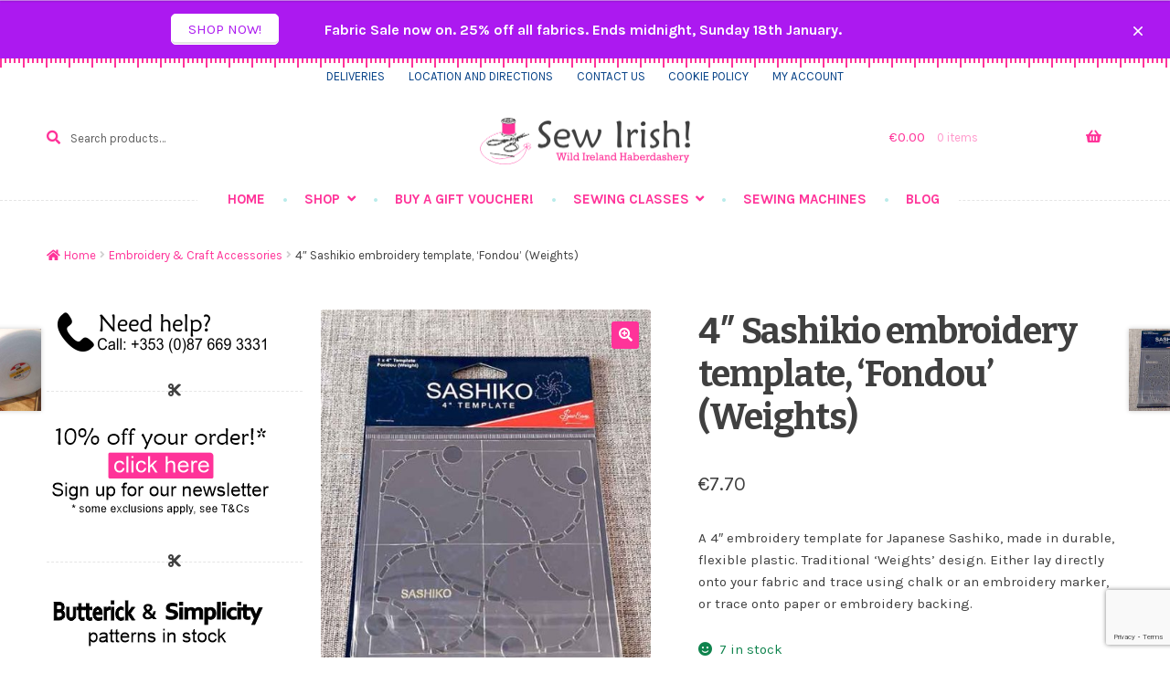

--- FILE ---
content_type: text/html; charset=UTF-8
request_url: https://www.sew-irish.ie/sample-product/4-sashikio-embroidery-template-fondou-weights/
body_size: 213431
content:
<!doctype html>
<html lang="en-GB">
<head>
<meta charset="UTF-8">
<meta name="viewport" content="width=device-width, initial-scale=1">
<link rel="profile" href="http://gmpg.org/xfn/11">
<link rel="pingback" href="https://www.sew-irish.ie/xmlrpc.php">

<meta name='robots' content='index, follow, max-image-preview:large, max-snippet:-1, max-video-preview:-1' />
	<style>img:is([sizes="auto" i], [sizes^="auto," i]) { contain-intrinsic-size: 3000px 1500px }</style>
	
	<!-- This site is optimized with the Yoast SEO Premium plugin v26.6 (Yoast SEO v26.6) - https://yoast.com/wordpress/plugins/seo/ -->
	<title>4&quot; Sashikio embroidery template, &#039;Fondou&#039; (Weights) - Sew Irish</title>
	<meta name="description" content="A 4&quot; embroidery template for Japanese Sashiko, made in durable, flexible plastic. Traditional &#039;Weights&#039; design. Either lay directly onto your fabric and trace using chalk or an embroidery marker, or trace onto paper or embroidery backing." />
	<link rel="canonical" href="https://www.sew-irish.ie/sample-product/4-sashikio-embroidery-template-fondou-weights/" />
	<meta property="og:locale" content="en_GB" />
	<meta property="og:type" content="product" />
	<meta property="og:title" content="4&quot; Sashikio embroidery template, &#039;Fondou&#039; (Weights)" />
	<meta property="og:description" content="A 4&quot; embroidery template for Japanese Sashiko, made in durable, flexible plastic. Traditional &#039;Weights&#039; design. Either lay directly onto your fabric and trace using chalk or an embroidery marker, or trace onto paper or embroidery backing." />
	<meta property="og:url" content="https://www.sew-irish.ie/sample-product/4-sashikio-embroidery-template-fondou-weights/" />
	<meta property="og:site_name" content="Sew Irish" />
	<meta property="article:modified_time" content="2025-06-11T14:44:49+00:00" />
	<meta property="og:image" content="https://www.sew-irish.ie/wp-content/uploads/2021/04/sashiko-template-weights.jpg" />
	<meta property="og:image:width" content="536" />
	<meta property="og:image:height" content="750" />
	<meta property="og:image:type" content="image/jpeg" />
	<meta name="twitter:card" content="summary_large_image" />
	<meta name="twitter:site" content="@WildIrishHabby" />
	<meta name="twitter:label1" content="Price" />
	<meta name="twitter:data1" content="&euro;7.70" />
	<meta name="twitter:label2" content="Availability" />
	<meta name="twitter:data2" content="In stock" />
	<script type="application/ld+json" class="yoast-schema-graph">{"@context":"https://schema.org","@graph":[{"@type":["WebPage","ItemPage"],"@id":"https://www.sew-irish.ie/sample-product/4-sashikio-embroidery-template-fondou-weights/","url":"https://www.sew-irish.ie/sample-product/4-sashikio-embroidery-template-fondou-weights/","name":"4\" Sashikio embroidery template, 'Fondou' (Weights) - Sew Irish","isPartOf":{"@id":"https://www.sew-irish.ie/#website"},"primaryImageOfPage":{"@id":"https://www.sew-irish.ie/sample-product/4-sashikio-embroidery-template-fondou-weights/#primaryimage"},"image":{"@id":"https://www.sew-irish.ie/sample-product/4-sashikio-embroidery-template-fondou-weights/#primaryimage"},"thumbnailUrl":"https://www.sew-irish.ie/wp-content/uploads/2021/04/sashiko-template-weights.jpg","breadcrumb":{"@id":"https://www.sew-irish.ie/sample-product/4-sashikio-embroidery-template-fondou-weights/#breadcrumb"},"inLanguage":"en-GB","potentialAction":{"@type":"BuyAction","target":"https://www.sew-irish.ie/sample-product/4-sashikio-embroidery-template-fondou-weights/"}},{"@type":"ImageObject","inLanguage":"en-GB","@id":"https://www.sew-irish.ie/sample-product/4-sashikio-embroidery-template-fondou-weights/#primaryimage","url":"https://www.sew-irish.ie/wp-content/uploads/2021/04/sashiko-template-weights.jpg","contentUrl":"https://www.sew-irish.ie/wp-content/uploads/2021/04/sashiko-template-weights.jpg","width":536,"height":750,"caption":"4\" Sashikio embroidery template, 'Fondou' (Weights)"},{"@type":"BreadcrumbList","@id":"https://www.sew-irish.ie/sample-product/4-sashikio-embroidery-template-fondou-weights/#breadcrumb","itemListElement":[{"@type":"ListItem","position":1,"name":"Home","item":"https://www.sew-irish.ie/"},{"@type":"ListItem","position":2,"name":"Shop","item":"https://www.sew-irish.ie/"},{"@type":"ListItem","position":3,"name":"Embroidery &amp; Craft Accessories","item":"https://www.sew-irish.ie/product-category/embroidery-craft-accessories/"},{"@type":"ListItem","position":4,"name":"4&#8243; Sashikio embroidery template, &#8216;Fondou&#8217; (Weights)"}]},{"@type":"WebSite","@id":"https://www.sew-irish.ie/#website","url":"https://www.sew-irish.ie/","name":"Sew Irish","description":"Ireland&#039;s Haberdashery Specialist for all your sewing notions and dressmaking needs.","publisher":{"@id":"https://www.sew-irish.ie/#organization"},"potentialAction":[{"@type":"SearchAction","target":{"@type":"EntryPoint","urlTemplate":"https://www.sew-irish.ie/?s={search_term_string}"},"query-input":{"@type":"PropertyValueSpecification","valueRequired":true,"valueName":"search_term_string"}}],"inLanguage":"en-GB"},{"@type":"Organization","@id":"https://www.sew-irish.ie/#organization","name":"Wild Ireland Haberdashery","url":"https://www.sew-irish.ie/","logo":{"@type":"ImageObject","inLanguage":"en-GB","@id":"https://www.sew-irish.ie/#/schema/logo/image/","url":"https://www.sew-irish.ie/wp-content/uploads/revslider/frontpageslider/Esme.jpg","contentUrl":"https://www.sew-irish.ie/wp-content/uploads/revslider/frontpageslider/Esme.jpg","width":1920,"height":1080,"caption":"Wild Ireland Haberdashery"},"image":{"@id":"https://www.sew-irish.ie/#/schema/logo/image/"},"sameAs":["https://www.facebook.com/wildirelandhaberdashery/","https://x.com/WildIrishHabby","https://www.instagram.com/sew_irish/","https://www.youtube.com/channel/UCoIbzKsEovXFdv2Oyw0W1Tw"],"hasMerchantReturnPolicy":{"@type":"MerchantReturnPolicy","merchantReturnLink":"https://www.sew-irish.ie/delivery-information/"}}]}</script>
	<meta property="product:brand" content="Embroidery &amp; Craft Accessories" />
	<meta property="product:price:amount" content="7.70" />
	<meta property="product:price:currency" content="EUR" />
	<meta property="og:availability" content="instock" />
	<meta property="product:availability" content="instock" />
	<meta property="product:retailer_item_id" content="GRV/ERS.005" />
	<meta property="product:condition" content="new" />
	<!-- / Yoast SEO Premium plugin. -->


<link rel='dns-prefetch' href='//www.google.com' />
<link rel='dns-prefetch' href='//fonts.googleapis.com' />
<link rel="alternate" type="application/rss+xml" title="Sew Irish &raquo; Feed" href="https://www.sew-irish.ie/feed/" />
<link rel="alternate" type="application/rss+xml" title="Sew Irish &raquo; Comments Feed" href="https://www.sew-irish.ie/comments/feed/" />
<link rel="alternate" type="application/rss+xml" title="Sew Irish &raquo; 4&#8243; Sashikio embroidery template, &#8216;Fondou&#8217; (Weights) Comments Feed" href="https://www.sew-irish.ie/sample-product/4-sashikio-embroidery-template-fondou-weights/feed/" />
<script>
window._wpemojiSettings = {"baseUrl":"https:\/\/s.w.org\/images\/core\/emoji\/16.0.1\/72x72\/","ext":".png","svgUrl":"https:\/\/s.w.org\/images\/core\/emoji\/16.0.1\/svg\/","svgExt":".svg","source":{"wpemoji":"https:\/\/www.sew-irish.ie\/wp-includes\/js\/wp-emoji.js?ver=c5e2bd2376115f7cb73d3d11c3957db4","twemoji":"https:\/\/www.sew-irish.ie\/wp-includes\/js\/twemoji.js?ver=c5e2bd2376115f7cb73d3d11c3957db4"}};
/**
 * @output wp-includes/js/wp-emoji-loader.js
 */

/**
 * Emoji Settings as exported in PHP via _print_emoji_detection_script().
 * @typedef WPEmojiSettings
 * @type {object}
 * @property {?object} source
 * @property {?string} source.concatemoji
 * @property {?string} source.twemoji
 * @property {?string} source.wpemoji
 * @property {?boolean} DOMReady
 * @property {?Function} readyCallback
 */

/**
 * Support tests.
 * @typedef SupportTests
 * @type {object}
 * @property {?boolean} flag
 * @property {?boolean} emoji
 */

/**
 * IIFE to detect emoji support and load Twemoji if needed.
 *
 * @param {Window} window
 * @param {Document} document
 * @param {WPEmojiSettings} settings
 */
( function wpEmojiLoader( window, document, settings ) {
	if ( typeof Promise === 'undefined' ) {
		return;
	}

	var sessionStorageKey = 'wpEmojiSettingsSupports';
	var tests = [ 'flag', 'emoji' ];

	/**
	 * Checks whether the browser supports offloading to a Worker.
	 *
	 * @since 6.3.0
	 *
	 * @private
	 *
	 * @returns {boolean}
	 */
	function supportsWorkerOffloading() {
		return (
			typeof Worker !== 'undefined' &&
			typeof OffscreenCanvas !== 'undefined' &&
			typeof URL !== 'undefined' &&
			URL.createObjectURL &&
			typeof Blob !== 'undefined'
		);
	}

	/**
	 * @typedef SessionSupportTests
	 * @type {object}
	 * @property {number} timestamp
	 * @property {SupportTests} supportTests
	 */

	/**
	 * Get support tests from session.
	 *
	 * @since 6.3.0
	 *
	 * @private
	 *
	 * @returns {?SupportTests} Support tests, or null if not set or older than 1 week.
	 */
	function getSessionSupportTests() {
		try {
			/** @type {SessionSupportTests} */
			var item = JSON.parse(
				sessionStorage.getItem( sessionStorageKey )
			);
			if (
				typeof item === 'object' &&
				typeof item.timestamp === 'number' &&
				new Date().valueOf() < item.timestamp + 604800 && // Note: Number is a week in seconds.
				typeof item.supportTests === 'object'
			) {
				return item.supportTests;
			}
		} catch ( e ) {}
		return null;
	}

	/**
	 * Persist the supports in session storage.
	 *
	 * @since 6.3.0
	 *
	 * @private
	 *
	 * @param {SupportTests} supportTests Support tests.
	 */
	function setSessionSupportTests( supportTests ) {
		try {
			/** @type {SessionSupportTests} */
			var item = {
				supportTests: supportTests,
				timestamp: new Date().valueOf()
			};

			sessionStorage.setItem(
				sessionStorageKey,
				JSON.stringify( item )
			);
		} catch ( e ) {}
	}

	/**
	 * Checks if two sets of Emoji characters render the same visually.
	 *
	 * This is used to determine if the browser is rendering an emoji with multiple data points
	 * correctly. set1 is the emoji in the correct form, using a zero-width joiner. set2 is the emoji
	 * in the incorrect form, using a zero-width space. If the two sets render the same, then the browser
	 * does not support the emoji correctly.
	 *
	 * This function may be serialized to run in a Worker. Therefore, it cannot refer to variables from the containing
	 * scope. Everything must be passed by parameters.
	 *
	 * @since 4.9.0
	 *
	 * @private
	 *
	 * @param {CanvasRenderingContext2D} context 2D Context.
	 * @param {string} set1 Set of Emoji to test.
	 * @param {string} set2 Set of Emoji to test.
	 *
	 * @return {boolean} True if the two sets render the same.
	 */
	function emojiSetsRenderIdentically( context, set1, set2 ) {
		// Cleanup from previous test.
		context.clearRect( 0, 0, context.canvas.width, context.canvas.height );
		context.fillText( set1, 0, 0 );
		var rendered1 = new Uint32Array(
			context.getImageData(
				0,
				0,
				context.canvas.width,
				context.canvas.height
			).data
		);

		// Cleanup from previous test.
		context.clearRect( 0, 0, context.canvas.width, context.canvas.height );
		context.fillText( set2, 0, 0 );
		var rendered2 = new Uint32Array(
			context.getImageData(
				0,
				0,
				context.canvas.width,
				context.canvas.height
			).data
		);

		return rendered1.every( function ( rendered2Data, index ) {
			return rendered2Data === rendered2[ index ];
		} );
	}

	/**
	 * Checks if the center point of a single emoji is empty.
	 *
	 * This is used to determine if the browser is rendering an emoji with a single data point
	 * correctly. The center point of an incorrectly rendered emoji will be empty. A correctly
	 * rendered emoji will have a non-zero value at the center point.
	 *
	 * This function may be serialized to run in a Worker. Therefore, it cannot refer to variables from the containing
	 * scope. Everything must be passed by parameters.
	 *
	 * @since 6.8.2
	 *
	 * @private
	 *
	 * @param {CanvasRenderingContext2D} context 2D Context.
	 * @param {string} emoji Emoji to test.
	 *
	 * @return {boolean} True if the center point is empty.
	 */
	function emojiRendersEmptyCenterPoint( context, emoji ) {
		// Cleanup from previous test.
		context.clearRect( 0, 0, context.canvas.width, context.canvas.height );
		context.fillText( emoji, 0, 0 );

		// Test if the center point (16, 16) is empty (0,0,0,0).
		var centerPoint = context.getImageData(16, 16, 1, 1);
		for ( var i = 0; i < centerPoint.data.length; i++ ) {
			if ( centerPoint.data[ i ] !== 0 ) {
				// Stop checking the moment it's known not to be empty.
				return false;
			}
		}

		return true;
	}

	/**
	 * Determines if the browser properly renders Emoji that Twemoji can supplement.
	 *
	 * This function may be serialized to run in a Worker. Therefore, it cannot refer to variables from the containing
	 * scope. Everything must be passed by parameters.
	 *
	 * @since 4.2.0
	 *
	 * @private
	 *
	 * @param {CanvasRenderingContext2D} context 2D Context.
	 * @param {string} type Whether to test for support of "flag" or "emoji".
	 * @param {Function} emojiSetsRenderIdentically Reference to emojiSetsRenderIdentically function, needed due to minification.
	 * @param {Function} emojiRendersEmptyCenterPoint Reference to emojiRendersEmptyCenterPoint function, needed due to minification.
	 *
	 * @return {boolean} True if the browser can render emoji, false if it cannot.
	 */
	function browserSupportsEmoji( context, type, emojiSetsRenderIdentically, emojiRendersEmptyCenterPoint ) {
		var isIdentical;

		switch ( type ) {
			case 'flag':
				/*
				 * Test for Transgender flag compatibility. Added in Unicode 13.
				 *
				 * To test for support, we try to render it, and compare the rendering to how it would look if
				 * the browser doesn't render it correctly (white flag emoji + transgender symbol).
				 */
				isIdentical = emojiSetsRenderIdentically(
					context,
					'\uD83C\uDFF3\uFE0F\u200D\u26A7\uFE0F', // as a zero-width joiner sequence
					'\uD83C\uDFF3\uFE0F\u200B\u26A7\uFE0F' // separated by a zero-width space
				);

				if ( isIdentical ) {
					return false;
				}

				/*
				 * Test for Sark flag compatibility. This is the least supported of the letter locale flags,
				 * so gives us an easy test for full support.
				 *
				 * To test for support, we try to render it, and compare the rendering to how it would look if
				 * the browser doesn't render it correctly ([C] + [Q]).
				 */
				isIdentical = emojiSetsRenderIdentically(
					context,
					'\uD83C\uDDE8\uD83C\uDDF6', // as the sequence of two code points
					'\uD83C\uDDE8\u200B\uD83C\uDDF6' // as the two code points separated by a zero-width space
				);

				if ( isIdentical ) {
					return false;
				}

				/*
				 * Test for English flag compatibility. England is a country in the United Kingdom, it
				 * does not have a two letter locale code but rather a five letter sub-division code.
				 *
				 * To test for support, we try to render it, and compare the rendering to how it would look if
				 * the browser doesn't render it correctly (black flag emoji + [G] + [B] + [E] + [N] + [G]).
				 */
				isIdentical = emojiSetsRenderIdentically(
					context,
					// as the flag sequence
					'\uD83C\uDFF4\uDB40\uDC67\uDB40\uDC62\uDB40\uDC65\uDB40\uDC6E\uDB40\uDC67\uDB40\uDC7F',
					// with each code point separated by a zero-width space
					'\uD83C\uDFF4\u200B\uDB40\uDC67\u200B\uDB40\uDC62\u200B\uDB40\uDC65\u200B\uDB40\uDC6E\u200B\uDB40\uDC67\u200B\uDB40\uDC7F'
				);

				return ! isIdentical;
			case 'emoji':
				/*
				 * Does Emoji 16.0 cause the browser to go splat?
				 *
				 * To test for Emoji 16.0 support, try to render a new emoji: Splatter.
				 *
				 * The splatter emoji is a single code point emoji. Testing for browser support
				 * required testing the center point of the emoji to see if it is empty.
				 *
				 * 0xD83E 0xDEDF (\uD83E\uDEDF) == 🫟 Splatter.
				 *
				 * When updating this test, please ensure that the emoji is either a single code point
				 * or switch to using the emojiSetsRenderIdentically function and testing with a zero-width
				 * joiner vs a zero-width space.
				 */
				var notSupported = emojiRendersEmptyCenterPoint( context, '\uD83E\uDEDF' );
				return ! notSupported;
		}

		return false;
	}

	/**
	 * Checks emoji support tests.
	 *
	 * This function may be serialized to run in a Worker. Therefore, it cannot refer to variables from the containing
	 * scope. Everything must be passed by parameters.
	 *
	 * @since 6.3.0
	 *
	 * @private
	 *
	 * @param {string[]} tests Tests.
	 * @param {Function} browserSupportsEmoji Reference to browserSupportsEmoji function, needed due to minification.
	 * @param {Function} emojiSetsRenderIdentically Reference to emojiSetsRenderIdentically function, needed due to minification.
	 * @param {Function} emojiRendersEmptyCenterPoint Reference to emojiRendersEmptyCenterPoint function, needed due to minification.
	 *
	 * @return {SupportTests} Support tests.
	 */
	function testEmojiSupports( tests, browserSupportsEmoji, emojiSetsRenderIdentically, emojiRendersEmptyCenterPoint ) {
		var canvas;
		if (
			typeof WorkerGlobalScope !== 'undefined' &&
			self instanceof WorkerGlobalScope
		) {
			canvas = new OffscreenCanvas( 300, 150 ); // Dimensions are default for HTMLCanvasElement.
		} else {
			canvas = document.createElement( 'canvas' );
		}

		var context = canvas.getContext( '2d', { willReadFrequently: true } );

		/*
		 * Chrome on OS X added native emoji rendering in M41. Unfortunately,
		 * it doesn't work when the font is bolder than 500 weight. So, we
		 * check for bold rendering support to avoid invisible emoji in Chrome.
		 */
		context.textBaseline = 'top';
		context.font = '600 32px Arial';

		var supports = {};
		tests.forEach( function ( test ) {
			supports[ test ] = browserSupportsEmoji( context, test, emojiSetsRenderIdentically, emojiRendersEmptyCenterPoint );
		} );
		return supports;
	}

	/**
	 * Adds a script to the head of the document.
	 *
	 * @ignore
	 *
	 * @since 4.2.0
	 *
	 * @param {string} src The url where the script is located.
	 *
	 * @return {void}
	 */
	function addScript( src ) {
		var script = document.createElement( 'script' );
		script.src = src;
		script.defer = true;
		document.head.appendChild( script );
	}

	settings.supports = {
		everything: true,
		everythingExceptFlag: true
	};

	// Create a promise for DOMContentLoaded since the worker logic may finish after the event has fired.
	var domReadyPromise = new Promise( function ( resolve ) {
		document.addEventListener( 'DOMContentLoaded', resolve, {
			once: true
		} );
	} );

	// Obtain the emoji support from the browser, asynchronously when possible.
	new Promise( function ( resolve ) {
		var supportTests = getSessionSupportTests();
		if ( supportTests ) {
			resolve( supportTests );
			return;
		}

		if ( supportsWorkerOffloading() ) {
			try {
				// Note that the functions are being passed as arguments due to minification.
				var workerScript =
					'postMessage(' +
					testEmojiSupports.toString() +
					'(' +
					[
						JSON.stringify( tests ),
						browserSupportsEmoji.toString(),
						emojiSetsRenderIdentically.toString(),
						emojiRendersEmptyCenterPoint.toString()
					].join( ',' ) +
					'));';
				var blob = new Blob( [ workerScript ], {
					type: 'text/javascript'
				} );
				var worker = new Worker( URL.createObjectURL( blob ), { name: 'wpTestEmojiSupports' } );
				worker.onmessage = function ( event ) {
					supportTests = event.data;
					setSessionSupportTests( supportTests );
					worker.terminate();
					resolve( supportTests );
				};
				return;
			} catch ( e ) {}
		}

		supportTests = testEmojiSupports( tests, browserSupportsEmoji, emojiSetsRenderIdentically, emojiRendersEmptyCenterPoint );
		setSessionSupportTests( supportTests );
		resolve( supportTests );
	} )
		// Once the browser emoji support has been obtained from the session, finalize the settings.
		.then( function ( supportTests ) {
			/*
			 * Tests the browser support for flag emojis and other emojis, and adjusts the
			 * support settings accordingly.
			 */
			for ( var test in supportTests ) {
				settings.supports[ test ] = supportTests[ test ];

				settings.supports.everything =
					settings.supports.everything && settings.supports[ test ];

				if ( 'flag' !== test ) {
					settings.supports.everythingExceptFlag =
						settings.supports.everythingExceptFlag &&
						settings.supports[ test ];
				}
			}

			settings.supports.everythingExceptFlag =
				settings.supports.everythingExceptFlag &&
				! settings.supports.flag;

			// Sets DOMReady to false and assigns a ready function to settings.
			settings.DOMReady = false;
			settings.readyCallback = function () {
				settings.DOMReady = true;
			};
		} )
		.then( function () {
			return domReadyPromise;
		} )
		.then( function () {
			// When the browser can not render everything we need to load a polyfill.
			if ( ! settings.supports.everything ) {
				settings.readyCallback();

				var src = settings.source || {};

				if ( src.concatemoji ) {
					addScript( src.concatemoji );
				} else if ( src.wpemoji && src.twemoji ) {
					addScript( src.twemoji );
					addScript( src.wpemoji );
				}
			}
		} );
} )( window, document, window._wpemojiSettings );
</script>
<style id='wp-emoji-styles-inline-css'>

	img.wp-smiley, img.emoji {
		display: inline !important;
		border: none !important;
		box-shadow: none !important;
		height: 1em !important;
		width: 1em !important;
		margin: 0 0.07em !important;
		vertical-align: -0.1em !important;
		background: none !important;
		padding: 0 !important;
	}
</style>
<link rel='stylesheet' id='wp-block-library-css' href='https://www.sew-irish.ie/wp-includes/css/dist/block-library/style.css?ver=c5e2bd2376115f7cb73d3d11c3957db4' media='all' />
<style id='wp-block-library-theme-inline-css'>
.wp-block-audio :where(figcaption){
  color:#555;
  font-size:13px;
  text-align:center;
}
.is-dark-theme .wp-block-audio :where(figcaption){
  color:#ffffffa6;
}

.wp-block-audio{
  margin:0 0 1em;
}

.wp-block-code{
  border:1px solid #ccc;
  border-radius:4px;
  font-family:Menlo,Consolas,monaco,monospace;
  padding:.8em 1em;
}

.wp-block-embed :where(figcaption){
  color:#555;
  font-size:13px;
  text-align:center;
}
.is-dark-theme .wp-block-embed :where(figcaption){
  color:#ffffffa6;
}

.wp-block-embed{
  margin:0 0 1em;
}

.blocks-gallery-caption{
  color:#555;
  font-size:13px;
  text-align:center;
}
.is-dark-theme .blocks-gallery-caption{
  color:#ffffffa6;
}

:root :where(.wp-block-image figcaption){
  color:#555;
  font-size:13px;
  text-align:center;
}
.is-dark-theme :root :where(.wp-block-image figcaption){
  color:#ffffffa6;
}

.wp-block-image{
  margin:0 0 1em;
}

.wp-block-pullquote{
  border-bottom:4px solid;
  border-top:4px solid;
  color:currentColor;
  margin-bottom:1.75em;
}
.wp-block-pullquote cite,.wp-block-pullquote footer,.wp-block-pullquote__citation{
  color:currentColor;
  font-size:.8125em;
  font-style:normal;
  text-transform:uppercase;
}

.wp-block-quote{
  border-left:.25em solid;
  margin:0 0 1.75em;
  padding-left:1em;
}
.wp-block-quote cite,.wp-block-quote footer{
  color:currentColor;
  font-size:.8125em;
  font-style:normal;
  position:relative;
}
.wp-block-quote:where(.has-text-align-right){
  border-left:none;
  border-right:.25em solid;
  padding-left:0;
  padding-right:1em;
}
.wp-block-quote:where(.has-text-align-center){
  border:none;
  padding-left:0;
}
.wp-block-quote.is-large,.wp-block-quote.is-style-large,.wp-block-quote:where(.is-style-plain){
  border:none;
}

.wp-block-search .wp-block-search__label{
  font-weight:700;
}

.wp-block-search__button{
  border:1px solid #ccc;
  padding:.375em .625em;
}

:where(.wp-block-group.has-background){
  padding:1.25em 2.375em;
}

.wp-block-separator.has-css-opacity{
  opacity:.4;
}

.wp-block-separator{
  border:none;
  border-bottom:2px solid;
  margin-left:auto;
  margin-right:auto;
}
.wp-block-separator.has-alpha-channel-opacity{
  opacity:1;
}
.wp-block-separator:not(.is-style-wide):not(.is-style-dots){
  width:100px;
}
.wp-block-separator.has-background:not(.is-style-dots){
  border-bottom:none;
  height:1px;
}
.wp-block-separator.has-background:not(.is-style-wide):not(.is-style-dots){
  height:2px;
}

.wp-block-table{
  margin:0 0 1em;
}
.wp-block-table td,.wp-block-table th{
  word-break:normal;
}
.wp-block-table :where(figcaption){
  color:#555;
  font-size:13px;
  text-align:center;
}
.is-dark-theme .wp-block-table :where(figcaption){
  color:#ffffffa6;
}

.wp-block-video :where(figcaption){
  color:#555;
  font-size:13px;
  text-align:center;
}
.is-dark-theme .wp-block-video :where(figcaption){
  color:#ffffffa6;
}

.wp-block-video{
  margin:0 0 1em;
}

:root :where(.wp-block-template-part.has-background){
  margin-bottom:0;
  margin-top:0;
  padding:1.25em 2.375em;
}
</style>
<style id='classic-theme-styles-inline-css'>
/**
 * These rules are needed for backwards compatibility.
 * They should match the button element rules in the base theme.json file.
 */
.wp-block-button__link {
	color: #ffffff;
	background-color: #32373c;
	border-radius: 9999px; /* 100% causes an oval, but any explicit but really high value retains the pill shape. */

	/* This needs a low specificity so it won't override the rules from the button element if defined in theme.json. */
	box-shadow: none;
	text-decoration: none;

	/* The extra 2px are added to size solids the same as the outline versions.*/
	padding: calc(0.667em + 2px) calc(1.333em + 2px);

	font-size: 1.125em;
}

.wp-block-file__button {
	background: #32373c;
	color: #ffffff;
	text-decoration: none;
}

</style>
<link rel='stylesheet' id='pwgc-wc-blocks-style-css' href='https://www.sew-irish.ie/wp-content/plugins/pw-gift-cards/assets/css/blocks.css?ver=3.52' media='all' />
<link rel='stylesheet' id='storefront-gutenberg-blocks-css' href='https://www.sew-irish.ie/wp-content/themes/storefront/assets/css/base/gutenberg-blocks.css?ver=4.6.1' media='all' />
<style id='storefront-gutenberg-blocks-inline-css'>

				.wp-block-button__link:not(.has-text-color) {
					color: #ffffff;
				}

				.wp-block-button__link:not(.has-text-color):hover,
				.wp-block-button__link:not(.has-text-color):focus,
				.wp-block-button__link:not(.has-text-color):active {
					color: #ffffff;
				}

				.wp-block-button__link:not(.has-background) {
					background-color: #ff3399;
				}

				.wp-block-button__link:not(.has-background):hover,
				.wp-block-button__link:not(.has-background):focus,
				.wp-block-button__link:not(.has-background):active {
					border-color: #e61a80;
					background-color: #e61a80;
				}

				.wc-block-grid__products .wc-block-grid__product .wp-block-button__link {
					background-color: #ff3399;
					border-color: #ff3399;
					color: #ffffff;
				}

				.wp-block-quote footer,
				.wp-block-quote cite,
				.wp-block-quote__citation {
					color: #404040;
				}

				.wp-block-pullquote cite,
				.wp-block-pullquote footer,
				.wp-block-pullquote__citation {
					color: #404040;
				}

				.wp-block-image figcaption {
					color: #404040;
				}

				.wp-block-separator.is-style-dots::before {
					color: #404040;
				}

				.wp-block-file a.wp-block-file__button {
					color: #ffffff;
					background-color: #ff3399;
					border-color: #ff3399;
				}

				.wp-block-file a.wp-block-file__button:hover,
				.wp-block-file a.wp-block-file__button:focus,
				.wp-block-file a.wp-block-file__button:active {
					color: #ffffff;
					background-color: #e61a80;
				}

				.wp-block-code,
				.wp-block-preformatted pre {
					color: #404040;
				}

				.wp-block-table:not( .has-background ):not( .is-style-stripes ) tbody tr:nth-child(2n) td {
					background-color: #fdfdfd;
				}

				.wp-block-cover .wp-block-cover__inner-container h1:not(.has-text-color),
				.wp-block-cover .wp-block-cover__inner-container h2:not(.has-text-color),
				.wp-block-cover .wp-block-cover__inner-container h3:not(.has-text-color),
				.wp-block-cover .wp-block-cover__inner-container h4:not(.has-text-color),
				.wp-block-cover .wp-block-cover__inner-container h5:not(.has-text-color),
				.wp-block-cover .wp-block-cover__inner-container h6:not(.has-text-color) {
					color: #000000;
				}

				.wc-block-components-price-slider__range-input-progress,
				.rtl .wc-block-components-price-slider__range-input-progress {
					--range-color: #ff3399;
				}

				/* Target only IE11 */
				@media all and (-ms-high-contrast: none), (-ms-high-contrast: active) {
					.wc-block-components-price-slider__range-input-progress {
						background: #ff3399;
					}
				}

				.wc-block-components-button:not(.is-link) {
					background-color: #17bebb;
					color: #ffffff;
				}

				.wc-block-components-button:not(.is-link):hover,
				.wc-block-components-button:not(.is-link):focus,
				.wc-block-components-button:not(.is-link):active {
					background-color: #00a5a2;
					color: #ffffff;
				}

				.wc-block-components-button:not(.is-link):disabled {
					background-color: #17bebb;
					color: #ffffff;
				}

				.wc-block-cart__submit-container {
					background-color: #ffffff;
				}

				.wc-block-cart__submit-container::before {
					color: rgba(220,220,220,0.5);
				}

				.wc-block-components-order-summary-item__quantity {
					background-color: #ffffff;
					border-color: #404040;
					box-shadow: 0 0 0 2px #ffffff;
					color: #404040;
				}
			
</style>
<style id='global-styles-inline-css'>
:root{--wp--preset--aspect-ratio--square: 1;--wp--preset--aspect-ratio--4-3: 4/3;--wp--preset--aspect-ratio--3-4: 3/4;--wp--preset--aspect-ratio--3-2: 3/2;--wp--preset--aspect-ratio--2-3: 2/3;--wp--preset--aspect-ratio--16-9: 16/9;--wp--preset--aspect-ratio--9-16: 9/16;--wp--preset--color--black: #000000;--wp--preset--color--cyan-bluish-gray: #abb8c3;--wp--preset--color--white: #ffffff;--wp--preset--color--pale-pink: #f78da7;--wp--preset--color--vivid-red: #cf2e2e;--wp--preset--color--luminous-vivid-orange: #ff6900;--wp--preset--color--luminous-vivid-amber: #fcb900;--wp--preset--color--light-green-cyan: #7bdcb5;--wp--preset--color--vivid-green-cyan: #00d084;--wp--preset--color--pale-cyan-blue: #8ed1fc;--wp--preset--color--vivid-cyan-blue: #0693e3;--wp--preset--color--vivid-purple: #9b51e0;--wp--preset--gradient--vivid-cyan-blue-to-vivid-purple: linear-gradient(135deg,rgba(6,147,227,1) 0%,rgb(155,81,224) 100%);--wp--preset--gradient--light-green-cyan-to-vivid-green-cyan: linear-gradient(135deg,rgb(122,220,180) 0%,rgb(0,208,130) 100%);--wp--preset--gradient--luminous-vivid-amber-to-luminous-vivid-orange: linear-gradient(135deg,rgba(252,185,0,1) 0%,rgba(255,105,0,1) 100%);--wp--preset--gradient--luminous-vivid-orange-to-vivid-red: linear-gradient(135deg,rgba(255,105,0,1) 0%,rgb(207,46,46) 100%);--wp--preset--gradient--very-light-gray-to-cyan-bluish-gray: linear-gradient(135deg,rgb(238,238,238) 0%,rgb(169,184,195) 100%);--wp--preset--gradient--cool-to-warm-spectrum: linear-gradient(135deg,rgb(74,234,220) 0%,rgb(151,120,209) 20%,rgb(207,42,186) 40%,rgb(238,44,130) 60%,rgb(251,105,98) 80%,rgb(254,248,76) 100%);--wp--preset--gradient--blush-light-purple: linear-gradient(135deg,rgb(255,206,236) 0%,rgb(152,150,240) 100%);--wp--preset--gradient--blush-bordeaux: linear-gradient(135deg,rgb(254,205,165) 0%,rgb(254,45,45) 50%,rgb(107,0,62) 100%);--wp--preset--gradient--luminous-dusk: linear-gradient(135deg,rgb(255,203,112) 0%,rgb(199,81,192) 50%,rgb(65,88,208) 100%);--wp--preset--gradient--pale-ocean: linear-gradient(135deg,rgb(255,245,203) 0%,rgb(182,227,212) 50%,rgb(51,167,181) 100%);--wp--preset--gradient--electric-grass: linear-gradient(135deg,rgb(202,248,128) 0%,rgb(113,206,126) 100%);--wp--preset--gradient--midnight: linear-gradient(135deg,rgb(2,3,129) 0%,rgb(40,116,252) 100%);--wp--preset--font-size--small: 14px;--wp--preset--font-size--medium: 23px;--wp--preset--font-size--large: 26px;--wp--preset--font-size--x-large: 42px;--wp--preset--font-size--normal: 16px;--wp--preset--font-size--huge: 37px;--wp--preset--spacing--20: 0.44rem;--wp--preset--spacing--30: 0.67rem;--wp--preset--spacing--40: 1rem;--wp--preset--spacing--50: 1.5rem;--wp--preset--spacing--60: 2.25rem;--wp--preset--spacing--70: 3.38rem;--wp--preset--spacing--80: 5.06rem;--wp--preset--shadow--natural: 6px 6px 9px rgba(0, 0, 0, 0.2);--wp--preset--shadow--deep: 12px 12px 50px rgba(0, 0, 0, 0.4);--wp--preset--shadow--sharp: 6px 6px 0px rgba(0, 0, 0, 0.2);--wp--preset--shadow--outlined: 6px 6px 0px -3px rgba(255, 255, 255, 1), 6px 6px rgba(0, 0, 0, 1);--wp--preset--shadow--crisp: 6px 6px 0px rgba(0, 0, 0, 1);}:root :where(.is-layout-flow) > :first-child{margin-block-start: 0;}:root :where(.is-layout-flow) > :last-child{margin-block-end: 0;}:root :where(.is-layout-flow) > *{margin-block-start: 24px;margin-block-end: 0;}:root :where(.is-layout-constrained) > :first-child{margin-block-start: 0;}:root :where(.is-layout-constrained) > :last-child{margin-block-end: 0;}:root :where(.is-layout-constrained) > *{margin-block-start: 24px;margin-block-end: 0;}:root :where(.is-layout-flex){gap: 24px;}:root :where(.is-layout-grid){gap: 24px;}body .is-layout-flex{display: flex;}.is-layout-flex{flex-wrap: wrap;align-items: center;}.is-layout-flex > :is(*, div){margin: 0;}body .is-layout-grid{display: grid;}.is-layout-grid > :is(*, div){margin: 0;}.has-black-color{color: var(--wp--preset--color--black) !important;}.has-cyan-bluish-gray-color{color: var(--wp--preset--color--cyan-bluish-gray) !important;}.has-white-color{color: var(--wp--preset--color--white) !important;}.has-pale-pink-color{color: var(--wp--preset--color--pale-pink) !important;}.has-vivid-red-color{color: var(--wp--preset--color--vivid-red) !important;}.has-luminous-vivid-orange-color{color: var(--wp--preset--color--luminous-vivid-orange) !important;}.has-luminous-vivid-amber-color{color: var(--wp--preset--color--luminous-vivid-amber) !important;}.has-light-green-cyan-color{color: var(--wp--preset--color--light-green-cyan) !important;}.has-vivid-green-cyan-color{color: var(--wp--preset--color--vivid-green-cyan) !important;}.has-pale-cyan-blue-color{color: var(--wp--preset--color--pale-cyan-blue) !important;}.has-vivid-cyan-blue-color{color: var(--wp--preset--color--vivid-cyan-blue) !important;}.has-vivid-purple-color{color: var(--wp--preset--color--vivid-purple) !important;}.has-black-background-color{background-color: var(--wp--preset--color--black) !important;}.has-cyan-bluish-gray-background-color{background-color: var(--wp--preset--color--cyan-bluish-gray) !important;}.has-white-background-color{background-color: var(--wp--preset--color--white) !important;}.has-pale-pink-background-color{background-color: var(--wp--preset--color--pale-pink) !important;}.has-vivid-red-background-color{background-color: var(--wp--preset--color--vivid-red) !important;}.has-luminous-vivid-orange-background-color{background-color: var(--wp--preset--color--luminous-vivid-orange) !important;}.has-luminous-vivid-amber-background-color{background-color: var(--wp--preset--color--luminous-vivid-amber) !important;}.has-light-green-cyan-background-color{background-color: var(--wp--preset--color--light-green-cyan) !important;}.has-vivid-green-cyan-background-color{background-color: var(--wp--preset--color--vivid-green-cyan) !important;}.has-pale-cyan-blue-background-color{background-color: var(--wp--preset--color--pale-cyan-blue) !important;}.has-vivid-cyan-blue-background-color{background-color: var(--wp--preset--color--vivid-cyan-blue) !important;}.has-vivid-purple-background-color{background-color: var(--wp--preset--color--vivid-purple) !important;}.has-black-border-color{border-color: var(--wp--preset--color--black) !important;}.has-cyan-bluish-gray-border-color{border-color: var(--wp--preset--color--cyan-bluish-gray) !important;}.has-white-border-color{border-color: var(--wp--preset--color--white) !important;}.has-pale-pink-border-color{border-color: var(--wp--preset--color--pale-pink) !important;}.has-vivid-red-border-color{border-color: var(--wp--preset--color--vivid-red) !important;}.has-luminous-vivid-orange-border-color{border-color: var(--wp--preset--color--luminous-vivid-orange) !important;}.has-luminous-vivid-amber-border-color{border-color: var(--wp--preset--color--luminous-vivid-amber) !important;}.has-light-green-cyan-border-color{border-color: var(--wp--preset--color--light-green-cyan) !important;}.has-vivid-green-cyan-border-color{border-color: var(--wp--preset--color--vivid-green-cyan) !important;}.has-pale-cyan-blue-border-color{border-color: var(--wp--preset--color--pale-cyan-blue) !important;}.has-vivid-cyan-blue-border-color{border-color: var(--wp--preset--color--vivid-cyan-blue) !important;}.has-vivid-purple-border-color{border-color: var(--wp--preset--color--vivid-purple) !important;}.has-vivid-cyan-blue-to-vivid-purple-gradient-background{background: var(--wp--preset--gradient--vivid-cyan-blue-to-vivid-purple) !important;}.has-light-green-cyan-to-vivid-green-cyan-gradient-background{background: var(--wp--preset--gradient--light-green-cyan-to-vivid-green-cyan) !important;}.has-luminous-vivid-amber-to-luminous-vivid-orange-gradient-background{background: var(--wp--preset--gradient--luminous-vivid-amber-to-luminous-vivid-orange) !important;}.has-luminous-vivid-orange-to-vivid-red-gradient-background{background: var(--wp--preset--gradient--luminous-vivid-orange-to-vivid-red) !important;}.has-very-light-gray-to-cyan-bluish-gray-gradient-background{background: var(--wp--preset--gradient--very-light-gray-to-cyan-bluish-gray) !important;}.has-cool-to-warm-spectrum-gradient-background{background: var(--wp--preset--gradient--cool-to-warm-spectrum) !important;}.has-blush-light-purple-gradient-background{background: var(--wp--preset--gradient--blush-light-purple) !important;}.has-blush-bordeaux-gradient-background{background: var(--wp--preset--gradient--blush-bordeaux) !important;}.has-luminous-dusk-gradient-background{background: var(--wp--preset--gradient--luminous-dusk) !important;}.has-pale-ocean-gradient-background{background: var(--wp--preset--gradient--pale-ocean) !important;}.has-electric-grass-gradient-background{background: var(--wp--preset--gradient--electric-grass) !important;}.has-midnight-gradient-background{background: var(--wp--preset--gradient--midnight) !important;}.has-small-font-size{font-size: var(--wp--preset--font-size--small) !important;}.has-medium-font-size{font-size: var(--wp--preset--font-size--medium) !important;}.has-large-font-size{font-size: var(--wp--preset--font-size--large) !important;}.has-x-large-font-size{font-size: var(--wp--preset--font-size--x-large) !important;}
:root :where(.wp-block-pullquote){font-size: 1.5em;line-height: 1.6;}
</style>
<link rel='stylesheet' id='contact-form-7-css' href='https://www.sew-irish.ie/wp-content/plugins/contact-form-7/includes/css/styles.css?ver=6.1.4' media='all' />
<link rel='stylesheet' id='nfw-styles-css' href='https://www.sew-irish.ie/wp-content/plugins/notifications-for-woocommerce/assets/css/frontend/frontend-style.css?ver=69689ba526a97' media='all' />
<link rel='stylesheet' id='nfw-animate-css' href='https://www.sew-irish.ie/wp-content/plugins/notifications-for-woocommerce/assets/css/frontend/animate.css?ver=69689ba526a9c' media='all' />
<link rel='stylesheet' id='mailerlite_forms.css-css' href='https://www.sew-irish.ie/wp-content/plugins/official-mailerlite-sign-up-forms/assets/css/mailerlite_forms.css?ver=1.7.18' media='all' />
<link rel='stylesheet' id='photoswipe-css' href='https://www.sew-irish.ie/wp-content/plugins/woocommerce/assets/css/photoswipe/photoswipe.min.css?ver=10.3.7' media='all' />
<link rel='stylesheet' id='photoswipe-default-skin-css' href='https://www.sew-irish.ie/wp-content/plugins/woocommerce/assets/css/photoswipe/default-skin/default-skin.min.css?ver=10.3.7' media='all' />
<style id='woocommerce-inline-inline-css'>
.woocommerce form .form-row .required { visibility: visible; }
</style>
<link rel='stylesheet' id='brands-styles-css' href='https://www.sew-irish.ie/wp-content/plugins/woocommerce/assets/css/brands.css?ver=10.3.7' media='all' />
<link rel='stylesheet' id='storefront-style-css' href='https://www.sew-irish.ie/wp-content/themes/storefront/style.css?ver=c5e2bd2376115f7cb73d3d11c3957db4' media='all' />
<style id='storefront-style-inline-css'>

			.main-navigation ul li a,
			.site-title a,
			ul.menu li a,
			.site-branding h1 a,
			button.menu-toggle,
			button.menu-toggle:hover,
			.handheld-navigation .dropdown-toggle {
				color: #1c4e86;
			}

			button.menu-toggle,
			button.menu-toggle:hover {
				border-color: #1c4e86;
			}

			.main-navigation ul li a:hover,
			.main-navigation ul li:hover > a,
			.site-title a:hover,
			.site-header ul.menu li.current-menu-item > a {
				color: #5d8fc7;
			}

			table:not( .has-background ) th {
				background-color: #f8f8f8;
			}

			table:not( .has-background ) tbody td {
				background-color: #fdfdfd;
			}

			table:not( .has-background ) tbody tr:nth-child(2n) td,
			fieldset,
			fieldset legend {
				background-color: #fbfbfb;
			}

			.site-header,
			.secondary-navigation ul ul,
			.main-navigation ul.menu > li.menu-item-has-children:after,
			.secondary-navigation ul.menu ul,
			.storefront-handheld-footer-bar,
			.storefront-handheld-footer-bar ul li > a,
			.storefront-handheld-footer-bar ul li.search .site-search,
			button.menu-toggle,
			button.menu-toggle:hover {
				background-color: #ffffff;
			}

			p.site-description,
			.site-header,
			.storefront-handheld-footer-bar {
				color: #054187;
			}

			button.menu-toggle:after,
			button.menu-toggle:before,
			button.menu-toggle span:before {
				background-color: #1c4e86;
			}

			h1, h2, h3, h4, h5, h6, .wc-block-grid__product-title {
				color: #404040;
			}

			.widget h1 {
				border-bottom-color: #404040;
			}

			body,
			.secondary-navigation a {
				color: #404040;
			}

			.widget-area .widget a,
			.hentry .entry-header .posted-on a,
			.hentry .entry-header .post-author a,
			.hentry .entry-header .post-comments a,
			.hentry .entry-header .byline a {
				color: #454545;
			}

			a {
				color: #ff3399;
			}

			a:focus,
			button:focus,
			.button.alt:focus,
			input:focus,
			textarea:focus,
			input[type="button"]:focus,
			input[type="reset"]:focus,
			input[type="submit"]:focus,
			input[type="email"]:focus,
			input[type="tel"]:focus,
			input[type="url"]:focus,
			input[type="password"]:focus,
			input[type="search"]:focus {
				outline-color: #ff3399;
			}

			button, input[type="button"], input[type="reset"], input[type="submit"], .button, .widget a.button {
				background-color: #ff3399;
				border-color: #ff3399;
				color: #ffffff;
			}

			button:hover, input[type="button"]:hover, input[type="reset"]:hover, input[type="submit"]:hover, .button:hover, .widget a.button:hover {
				background-color: #e61a80;
				border-color: #e61a80;
				color: #ffffff;
			}

			button.alt, input[type="button"].alt, input[type="reset"].alt, input[type="submit"].alt, .button.alt, .widget-area .widget a.button.alt {
				background-color: #17bebb;
				border-color: #17bebb;
				color: #ffffff;
			}

			button.alt:hover, input[type="button"].alt:hover, input[type="reset"].alt:hover, input[type="submit"].alt:hover, .button.alt:hover, .widget-area .widget a.button.alt:hover {
				background-color: #00a5a2;
				border-color: #00a5a2;
				color: #ffffff;
			}

			.pagination .page-numbers li .page-numbers.current {
				background-color: #e6e6e6;
				color: #363636;
			}

			#comments .comment-list .comment-content .comment-text {
				background-color: #f8f8f8;
			}

			.site-footer {
				background-color: #ffffff;
				color: #6d6d6d;
			}

			.site-footer a:not(.button):not(.components-button) {
				color: #404040;
			}

			.site-footer .storefront-handheld-footer-bar a:not(.button):not(.components-button) {
				color: #1c4e86;
			}

			.site-footer h1, .site-footer h2, .site-footer h3, .site-footer h4, .site-footer h5, .site-footer h6, .site-footer .widget .widget-title, .site-footer .widget .widgettitle {
				color: #333333;
			}

			.page-template-template-homepage.has-post-thumbnail .type-page.has-post-thumbnail .entry-title {
				color: #000000;
			}

			.page-template-template-homepage.has-post-thumbnail .type-page.has-post-thumbnail .entry-content {
				color: #000000;
			}

			@media screen and ( min-width: 768px ) {
				.secondary-navigation ul.menu a:hover {
					color: #1e5aa0;
				}

				.secondary-navigation ul.menu a {
					color: #054187;
				}

				.main-navigation ul.menu ul.sub-menu,
				.main-navigation ul.nav-menu ul.children {
					background-color: #f0f0f0;
				}

				.site-header {
					border-bottom-color: #f0f0f0;
				}
			}
</style>
<link rel='stylesheet' id='storefront-icons-css' href='https://www.sew-irish.ie/wp-content/themes/storefront/assets/css/base/icons.css?ver=4.6.1' media='all' />
<link rel='stylesheet' id='storefront-fonts-css' href='https://fonts.googleapis.com/css?family=Source+Sans+Pro%3A400%2C300%2C300italic%2C400italic%2C600%2C700%2C900&#038;subset=latin%2Clatin-ext&#038;ver=4.6.1' media='all' />
<link rel='stylesheet' id='sph-styles-css' href='https://www.sew-irish.ie/wp-content/plugins/storefront-parallax-hero/assets/css/style.css?ver=c5e2bd2376115f7cb73d3d11c3957db4' media='all' />
<style id='sph-styles-inline-css'>

		.sph-hero a:not(.button) {
			color: #96588a;
		}

		.overlay.animated h1:after {
			color: #ffffff;
		}

		.overlay.animated span:before {
			background-color: #ff3399;
		}
</style>
<link rel='stylesheet' id='storefront-woocommerce-style-css' href='https://www.sew-irish.ie/wp-content/themes/storefront/assets/css/woocommerce/woocommerce.css?ver=4.6.1' media='all' />
<style id='storefront-woocommerce-style-inline-css'>
@font-face {
				font-family: star;
				src: url(https://www.sew-irish.ie/wp-content/plugins/woocommerce/assets/fonts/star.eot);
				src:
					url(https://www.sew-irish.ie/wp-content/plugins/woocommerce/assets/fonts/star.eot?#iefix) format("embedded-opentype"),
					url(https://www.sew-irish.ie/wp-content/plugins/woocommerce/assets/fonts/star.woff) format("woff"),
					url(https://www.sew-irish.ie/wp-content/plugins/woocommerce/assets/fonts/star.ttf) format("truetype"),
					url(https://www.sew-irish.ie/wp-content/plugins/woocommerce/assets/fonts/star.svg#star) format("svg");
				font-weight: 400;
				font-style: normal;
			}
			@font-face {
				font-family: WooCommerce;
				src: url(https://www.sew-irish.ie/wp-content/plugins/woocommerce/assets/fonts/WooCommerce.eot);
				src:
					url(https://www.sew-irish.ie/wp-content/plugins/woocommerce/assets/fonts/WooCommerce.eot?#iefix) format("embedded-opentype"),
					url(https://www.sew-irish.ie/wp-content/plugins/woocommerce/assets/fonts/WooCommerce.woff) format("woff"),
					url(https://www.sew-irish.ie/wp-content/plugins/woocommerce/assets/fonts/WooCommerce.ttf) format("truetype"),
					url(https://www.sew-irish.ie/wp-content/plugins/woocommerce/assets/fonts/WooCommerce.svg#WooCommerce) format("svg");
				font-weight: 400;
				font-style: normal;
			}

			a.cart-contents,
			.site-header-cart .widget_shopping_cart a {
				color: #1c4e86;
			}

			a.cart-contents:hover,
			.site-header-cart .widget_shopping_cart a:hover,
			.site-header-cart:hover > li > a {
				color: #5d8fc7;
			}

			table.cart td.product-remove,
			table.cart td.actions {
				border-top-color: #ffffff;
			}

			.storefront-handheld-footer-bar ul li.cart .count {
				background-color: #1c4e86;
				color: #ffffff;
				border-color: #ffffff;
			}

			.woocommerce-tabs ul.tabs li.active a,
			ul.products li.product .price,
			.onsale,
			.wc-block-grid__product-onsale,
			.widget_search form:before,
			.widget_product_search form:before {
				color: #404040;
			}

			.woocommerce-breadcrumb a,
			a.woocommerce-review-link,
			.product_meta a {
				color: #454545;
			}

			.wc-block-grid__product-onsale,
			.onsale {
				border-color: #404040;
			}

			.star-rating span:before,
			.quantity .plus, .quantity .minus,
			p.stars a:hover:after,
			p.stars a:after,
			.star-rating span:before,
			#payment .payment_methods li input[type=radio]:first-child:checked+label:before {
				color: #ff3399;
			}

			.widget_price_filter .ui-slider .ui-slider-range,
			.widget_price_filter .ui-slider .ui-slider-handle {
				background-color: #ff3399;
			}

			.order_details {
				background-color: #f8f8f8;
			}

			.order_details > li {
				border-bottom: 1px dotted #e3e3e3;
			}

			.order_details:before,
			.order_details:after {
				background: -webkit-linear-gradient(transparent 0,transparent 0),-webkit-linear-gradient(135deg,#f8f8f8 33.33%,transparent 33.33%),-webkit-linear-gradient(45deg,#f8f8f8 33.33%,transparent 33.33%)
			}

			#order_review {
				background-color: #ffffff;
			}

			#payment .payment_methods > li .payment_box,
			#payment .place-order {
				background-color: #fafafa;
			}

			#payment .payment_methods > li:not(.woocommerce-notice) {
				background-color: #f5f5f5;
			}

			#payment .payment_methods > li:not(.woocommerce-notice):hover {
				background-color: #f0f0f0;
			}

			.woocommerce-pagination .page-numbers li .page-numbers.current {
				background-color: #e6e6e6;
				color: #363636;
			}

			.wc-block-grid__product-onsale,
			.onsale,
			.woocommerce-pagination .page-numbers li .page-numbers:not(.current) {
				color: #404040;
			}

			p.stars a:before,
			p.stars a:hover~a:before,
			p.stars.selected a.active~a:before {
				color: #404040;
			}

			p.stars.selected a.active:before,
			p.stars:hover a:before,
			p.stars.selected a:not(.active):before,
			p.stars.selected a.active:before {
				color: #ff3399;
			}

			.single-product div.product .woocommerce-product-gallery .woocommerce-product-gallery__trigger {
				background-color: #ff3399;
				color: #ffffff;
			}

			.single-product div.product .woocommerce-product-gallery .woocommerce-product-gallery__trigger:hover {
				background-color: #e61a80;
				border-color: #e61a80;
				color: #ffffff;
			}

			.button.added_to_cart:focus,
			.button.wc-forward:focus {
				outline-color: #ff3399;
			}

			.added_to_cart,
			.site-header-cart .widget_shopping_cart a.button,
			.wc-block-grid__products .wc-block-grid__product .wp-block-button__link {
				background-color: #ff3399;
				border-color: #ff3399;
				color: #ffffff;
			}

			.added_to_cart:hover,
			.site-header-cart .widget_shopping_cart a.button:hover,
			.wc-block-grid__products .wc-block-grid__product .wp-block-button__link:hover {
				background-color: #e61a80;
				border-color: #e61a80;
				color: #ffffff;
			}

			.added_to_cart.alt, .added_to_cart, .widget a.button.checkout {
				background-color: #17bebb;
				border-color: #17bebb;
				color: #ffffff;
			}

			.added_to_cart.alt:hover, .added_to_cart:hover, .widget a.button.checkout:hover {
				background-color: #00a5a2;
				border-color: #00a5a2;
				color: #ffffff;
			}

			.button.loading {
				color: #ff3399;
			}

			.button.loading:hover {
				background-color: #ff3399;
			}

			.button.loading:after {
				color: #ffffff;
			}

			@media screen and ( min-width: 768px ) {
				.site-header-cart .widget_shopping_cart,
				.site-header .product_list_widget li .quantity {
					color: #054187;
				}

				.site-header-cart .widget_shopping_cart .buttons,
				.site-header-cart .widget_shopping_cart .total {
					background-color: #f5f5f5;
				}

				.site-header-cart .widget_shopping_cart {
					background-color: #f0f0f0;
				}
			}
				.storefront-product-pagination a {
					color: #404040;
					background-color: #ffffff;
				}
				.storefront-sticky-add-to-cart {
					color: #404040;
					background-color: #ffffff;
				}

				.storefront-sticky-add-to-cart a:not(.button) {
					color: #1c4e86;
				}
</style>
<link rel='stylesheet' id='storefront-child-style-css' href='https://www.sew-irish.ie/wp-content/themes/stationery/style.css?ver=1.0.15' media='all' />
<style id='storefront-child-style-inline-css'>

				.main-navigation ul li.smm-active li ul.products li.product h3 {
					color: #054187;
				}
				.site-info {
					background: #ffffff;
				}
				.page-template-template-homepage-php ul.tabs li a.active {
					color: #17bebb;
				}
				.page-template-template-homepage-php ul.tabs li a:after,
				.single-product div.product .woocommerce-product-rating a,
				.comment-form-rating .stars a,
				.widget h3.widget-title:before,
				.widget h3.widget-title:after,
				.widget h2.widgettitle:before,
				.widget h2.widgettitle:after {
					color: #17bebb;
				}
				ul.products li.product-category h3:before,
				ul.products li.product-category h2:before,
				ul.products li.product-category mark:after,
				.woocommerce-active .site-header .main-navigation ul.menu > li > a:before,
				.woocommerce-active .site-header .main-navigation ul.nav-menu > li > a:before,
				.site-header .main-navigation ul.menu > li > a:before,
				.site-header .main-navigation ul.nav-menu > li > a:before,
				.star-rating span:before,
				.star-rating:before,
				.entry-meta a,
				.entry-meta a:visited,
				.posted-on a,
				.posted-on a:visited,
				.byline a,
				.byline a:visited {
					color: #17bebb;
				}
				.site-header-cart .widget_shopping_cart .buttons .button,
				.widget-area .widget_shopping_cart .buttons .button {
					background: #17bebb;
				}
				.site-header-cart .widget_shopping_cart .buttons .button:hover,
				.widget-area .widget_shopping_cart .buttons .button:hover {
					background: #00a5a2;
				}
				.onsale {
					background: #ff3399;
				}
				.single_add_to_cart_button.button.alt {
					background: #ff3399;
				}
				.single_add_to_cart_button.button.alt:hover {
					background: #e61a80;
				}
				.sfb-footer-bar input[type="button"],
				.sfb-footer-bar input[type="submit"],
				.sfb-footer-bar .button {
					background: #17bebb;
				}
				.sfb-footer-bar input[type="button"]:hover,
				.sfb-footer-bar input[type="submit"]:hover,
				.sfb-footer-bar .button:hover {
					background: #00a5a2;
				}
				.woocommerce-active .site-header .col-full:before,
				.site-header .col-full:before,
				.site-footer .col-full:after {
					background-image: linear-gradient(90deg, #ff3399 2px,transparent 2px),linear-gradient(90deg, #ff3399 2px, transparent 2px);
					background-image: -ms-linear-gradient(90deg, #ff3399 1px,transparent 1px),-ms-linear-gradient(90deg, #ff3399 1px,transparent 1px);
				}
				.main-navigation ul li a,
				.site-title a, ul.menu li a,
				.site-branding h1 a,
				a.cart-contents,
				.widget-area .widget a:hover,
				.site-header-cart .widget_shopping_cart a,
				.woocommerce-active .site-header .site-search form:before,
				.site-footer .storefront-handheld-footer-bar a:not(.button),
				.site-header .site-search form:before,
				ul.products li.product a > h3,
				ul.products li.product-category a h3,
				.woocommerce-breadcrumb a,
				a.woocommerce-review-link,
				.product_meta a {
					color: #ff3399;
				}
				button.menu-toggle,
				button.menu-toggle:hover {
					border-color: #ff3399;
					color: #ff3399;
				}
				.storefront-handheld-footer-bar ul li.cart .count,
				button.menu-toggle:after,
				button.menu-toggle:before,
				button.menu-toggle span:before {
					background-color: #ff3399;
				}
				.main-navigation ul li.smm-active li:hover a {
					color: #ff3399 !important;
				}
				.page-template-template-homepage-php ul.products li.product-category .s-category-title {
					background: #ff3399;
				}
				.sph-hero .sph-inner h1 span,
				.sph-hero .sph-hero-content p {
					background-color: #ff3399;
				}
				.main-navigation ul li a:hover,
				.main-navigation ul li:hover > a,
				.site-title a:hover, a.cart-contents:hover,
				.site-header-cart .widget_shopping_cart a:hover,
				.site-header-cart:hover > li > a,
				ul.menu li.current-menu-item > a {
					color: #ff65cb;
				}
				
</style>
<link rel='stylesheet' id='karla-css' href='//fonts.googleapis.com/css?family=Karla%3A400%2C400italic%2C700%2C700italic&#038;ver=c5e2bd2376115f7cb73d3d11c3957db4' media='all' />
<link rel='stylesheet' id='bitter-css' href='//fonts.googleapis.com/css?family=Bitter%3A400%2C400italic%2C700&#038;ver=c5e2bd2376115f7cb73d3d11c3957db4' media='all' />
<link rel='stylesheet' id='storefront-woocommerce-brands-style-css' href='https://www.sew-irish.ie/wp-content/themes/storefront/assets/css/woocommerce/extensions/brands.css?ver=4.6.1' media='all' />
<link rel='stylesheet' id='storefront-mega-menus-frontend-css' href='https://www.sew-irish.ie/wp-content/plugins/storefront-mega-menus/assets/css/frontend.css?ver=1.6.2' media='all' />
<style id='storefront-mega-menus-frontend-inline-css'>

			.smm-mega-menu {
				background-color: #ffffff;
			}

			.main-navigation ul li.smm-active .smm-mega-menu a.button {
				background-color: #ff3399 !important;
				border-color: #ff3399 !important;
				color: #ffffff !important;
			}

			.main-navigation ul li.smm-active .smm-mega-menu a.button:hover {
				background-color: #e61a80 !important;
				border-color: #e61a80 !important;
				color: #ffffff !important;
			}

			.main-navigation ul li.smm-active .smm-mega-menu a.added_to_cart {
				background-color: #17bebb !important;
				border-color: #17bebb !important;
				color: #ffffff !important;
			}

			.main-navigation ul li.smm-active .smm-mega-menu a.added_to_cart:hover {
				background-color: #00a5a2 !important;
				border-color: #00a5a2 !important;
				color: #ffffff !important;
			}

			.main-navigation ul li.smm-active .widget h3.widget-title,
			.main-navigation ul li.smm-active li ul.products li.product h3 {
				color: #054187;
			}

			.main-navigation ul li.smm-active ul.sub-menu li a {
				color: #1c4e86;
			}
</style>
<script src="https://www.sew-irish.ie/wp-includes/js/dist/development/react-refresh-runtime.js?ver=8f1acdfb845f670b0ef2" id="wp-react-refresh-runtime-js"></script>
<script src="https://www.sew-irish.ie/wp-includes/js/dist/development/react-refresh-entry.js?ver=461b2e321e6e009f2209" id="wp-react-refresh-entry-js"></script>
<script src="https://www.sew-irish.ie/wp-includes/js/jquery/jquery.js?ver=3.7.1" id="jquery-core-js"></script>
<script src="https://www.sew-irish.ie/wp-includes/js/jquery/jquery-migrate.js?ver=3.4.1" id="jquery-migrate-js"></script>
<script id="nfw-core-js-extra">
var nfw = {"ajaxURL":"https:\/\/www.sew-irish.ie\/wp-admin\/admin-ajax.php","screen":"72349","is_mobile":"","action":"nfw_notifications_trigger","nonce":"8702192abc","stack":{"stack":false,"position":"bottom_right","nfw_no_of_stacks":"3"},"settings":{"cache_duration":"30"},"pusher":{"is_pusher_enabled":false,"pusher_app_key":"","pusher_app_cluster":""}};
</script>
<script src="https://www.sew-irish.ie/wp-content/plugins/notifications-for-woocommerce/assets/js/nfw-core.js?ver=69689ba526a9e" id="nfw-core-js"></script>
<script src="https://www.sew-irish.ie/wp-content/plugins/woocommerce/assets/js/jquery-blockui/jquery.blockUI.js?ver=2.7.0-wc.10.3.7" id="wc-jquery-blockui-js" defer data-wp-strategy="defer"></script>
<script id="wc-add-to-cart-js-extra">
var wc_add_to_cart_params = {"ajax_url":"\/wp-admin\/admin-ajax.php","wc_ajax_url":"\/?wc-ajax=%%endpoint%%","i18n_view_cart":"View basket","cart_url":"https:\/\/www.sew-irish.ie\/cart\/","is_cart":"","cart_redirect_after_add":"no"};
</script>
<script src="https://www.sew-irish.ie/wp-content/plugins/woocommerce/assets/js/frontend/add-to-cart.js?ver=10.3.7" id="wc-add-to-cart-js" defer data-wp-strategy="defer"></script>
<script src="https://www.sew-irish.ie/wp-content/plugins/woocommerce/assets/js/zoom/jquery.zoom.js?ver=1.7.21-wc.10.3.7" id="wc-zoom-js" defer data-wp-strategy="defer"></script>
<script src="https://www.sew-irish.ie/wp-content/plugins/woocommerce/assets/js/flexslider/jquery.flexslider.js?ver=2.7.2-wc.10.3.7" id="wc-flexslider-js" defer data-wp-strategy="defer"></script>
<script src="https://www.sew-irish.ie/wp-content/plugins/woocommerce/assets/js/photoswipe/photoswipe.js?ver=4.1.1-wc.10.3.7" id="wc-photoswipe-js" defer data-wp-strategy="defer"></script>
<script src="https://www.sew-irish.ie/wp-content/plugins/woocommerce/assets/js/photoswipe/photoswipe-ui-default.js?ver=4.1.1-wc.10.3.7" id="wc-photoswipe-ui-default-js" defer data-wp-strategy="defer"></script>
<script id="wc-single-product-js-extra">
var wc_single_product_params = {"i18n_required_rating_text":"Please select a rating","i18n_rating_options":["1 of 5 stars","2 of 5 stars","3 of 5 stars","4 of 5 stars","5 of 5 stars"],"i18n_product_gallery_trigger_text":"View full-screen image gallery","review_rating_required":"yes","flexslider":{"rtl":false,"animation":"slide","smoothHeight":true,"directionNav":false,"controlNav":"thumbnails","slideshow":false,"animationSpeed":500,"animationLoop":false,"allowOneSlide":false},"zoom_enabled":"1","zoom_options":[],"photoswipe_enabled":"1","photoswipe_options":{"shareEl":false,"closeOnScroll":false,"history":false,"hideAnimationDuration":0,"showAnimationDuration":0},"flexslider_enabled":"1"};
</script>
<script src="https://www.sew-irish.ie/wp-content/plugins/woocommerce/assets/js/frontend/single-product.js?ver=10.3.7" id="wc-single-product-js" defer data-wp-strategy="defer"></script>
<script src="https://www.sew-irish.ie/wp-content/plugins/woocommerce/assets/js/js-cookie/js.cookie.js?ver=2.1.4-wc.10.3.7" id="wc-js-cookie-js" defer data-wp-strategy="defer"></script>
<script id="woocommerce-js-extra">
var woocommerce_params = {"ajax_url":"\/wp-admin\/admin-ajax.php","wc_ajax_url":"\/?wc-ajax=%%endpoint%%","i18n_password_show":"Show password","i18n_password_hide":"Hide password"};
</script>
<script src="https://www.sew-irish.ie/wp-content/plugins/woocommerce/assets/js/frontend/woocommerce.js?ver=10.3.7" id="woocommerce-js" defer data-wp-strategy="defer"></script>
<script id="wc-cart-fragments-js-extra">
var wc_cart_fragments_params = {"ajax_url":"\/wp-admin\/admin-ajax.php","wc_ajax_url":"\/?wc-ajax=%%endpoint%%","cart_hash_key":"wc_cart_hash_d49f60809e0f0636969b50d4c97aa7b4","fragment_name":"wc_fragments_d49f60809e0f0636969b50d4c97aa7b4","request_timeout":"5000"};
</script>
<script src="https://www.sew-irish.ie/wp-content/plugins/woocommerce/assets/js/frontend/cart-fragments.js?ver=10.3.7" id="wc-cart-fragments-js" defer data-wp-strategy="defer"></script>
<link rel="https://api.w.org/" href="https://www.sew-irish.ie/wp-json/" /><link rel="alternate" title="JSON" type="application/json" href="https://www.sew-irish.ie/wp-json/wp/v2/product/72349" /><link rel="EditURI" type="application/rsd+xml" title="RSD" href="https://www.sew-irish.ie/xmlrpc.php?rsd" />

<link rel='shortlink' href='https://www.sew-irish.ie/?p=72349' />
<link rel="alternate" title="oEmbed (JSON)" type="application/json+oembed" href="https://www.sew-irish.ie/wp-json/oembed/1.0/embed?url=https%3A%2F%2Fwww.sew-irish.ie%2Fsample-product%2F4-sashikio-embroidery-template-fondou-weights%2F" />
<link rel="alternate" title="oEmbed (XML)" type="text/xml+oembed" href="https://www.sew-irish.ie/wp-json/oembed/1.0/embed?url=https%3A%2F%2Fwww.sew-irish.ie%2Fsample-product%2F4-sashikio-embroidery-template-fondou-weights%2F&#038;format=xml" />
        <!-- MailerLite Universal -->
        <script>
            (function(w,d,e,u,f,l,n){w[f]=w[f]||function(){(w[f].q=w[f].q||[])
                .push(arguments);},l=d.createElement(e),l.async=1,l.src=u,
                n=d.getElementsByTagName(e)[0],n.parentNode.insertBefore(l,n);})
            (window,document,'script','https://assets.mailerlite.com/js/universal.js','ml');
            ml('account', '1475611');
            ml('enablePopups', true);
        </script>
        <!-- End MailerLite Universal -->
        <script>  var el_i13_login_captcha=null; var el_i13_register_captcha=null; </script>	<noscript><style>.woocommerce-product-gallery{ opacity: 1 !important; }</style></noscript>
	<style id="custom-background-css">
body.custom-background { background-image: url("https://www.sew-irish.ie/wp-content/themes/stationery/assets/images/texture.png"); background-position: left top; background-size: auto; background-repeat: repeat; background-attachment: scroll; }
</style>
	</head>

<body class="wp-singular product-template-default single single-product postid-72349 custom-background wp-custom-logo wp-embed-responsive wp-theme-storefront wp-child-theme-stationery theme-storefront woocommerce woocommerce-page woocommerce-no-js storefront-2-3 storefront-secondary-navigation left-sidebar woocommerce-active">



<div id="page" class="hfeed site">
	
	<header id="masthead" class="site-header" role="banner" style="">

		<div class="col-full">			<nav class="secondary-navigation" role="navigation" aria-label="Secondary Navigation">
				<div class="menu-footer-menu-container"><ul id="menu-footer-menu" class="menu"><li id="menu-item-6568" class="menu-item menu-item-type-post_type menu-item-object-page menu-item-6568"><a href="https://www.sew-irish.ie/delivery-information/">Deliveries</a></li>
<li id="menu-item-6566" class="menu-item menu-item-type-post_type menu-item-object-page menu-item-6566"><a href="https://www.sew-irish.ie/location-and-directions/">Location and directions</a></li>
<li id="menu-item-6567" class="menu-item menu-item-type-post_type menu-item-object-page menu-item-6567"><a href="https://www.sew-irish.ie/contact-us/">Contact us</a></li>
<li id="menu-item-67048" class="menu-item menu-item-type-custom menu-item-object-custom menu-item-67048"><a href="https://www.sew-irish.ie/cookie-policy/">Cookie Policy</a></li>
<li id="menu-item-6612" class="menu-item menu-item-type-post_type menu-item-object-page menu-item-6612"><a href="https://www.sew-irish.ie/my-account/">My Account</a></li>
</ul></div>			</nav><!-- #site-navigation -->
			<section class="s-top-bar">			<div class="site-search">
				<div class="widget woocommerce widget_product_search"><form role="search" method="get" class="woocommerce-product-search" action="https://www.sew-irish.ie/">
	<label class="screen-reader-text" for="woocommerce-product-search-field-0">Search for:</label>
	<input type="search" id="woocommerce-product-search-field-0" class="search-field" placeholder="Search products&hellip;" value="" name="s" />
	<button type="submit" value="Search" class="">Search</button>
	<input type="hidden" name="post_type" value="product" />
</form>
</div>			</div>
					<ul id="site-header-cart" class="site-header-cart menu">
			<li class="">
							<a class="cart-contents" href="https://www.sew-irish.ie/cart/" title="View your shopping basket">
								<span class="woocommerce-Price-amount amount"><span class="woocommerce-Price-currencySymbol">&euro;</span>0.00</span> <span class="count">0 items</span>
			</a>
					</li>
			<li>
				<div class="widget woocommerce widget_shopping_cart"><div class="widget_shopping_cart_content"></div></div>			</li>
		</ul>
					<a class="skip-link screen-reader-text" href="#site-navigation">Skip to navigation</a>
		<a class="skip-link screen-reader-text" href="#content">Skip to content</a>
				<div class="site-branding">
			<a href="https://www.sew-irish.ie/" class="custom-logo-link" rel="home"><img width="460" height="103" src="https://www.sew-irish.ie/wp-content/uploads/2020/12/storefront-stationery-logo-470x110-1.png" class="custom-logo" alt="Sew Irish" decoding="async" srcset="https://www.sew-irish.ie/wp-content/uploads/2020/12/storefront-stationery-logo-470x110-1.png 460w, https://www.sew-irish.ie/wp-content/uploads/2020/12/storefront-stationery-logo-470x110-1-416x93.png 416w, https://www.sew-irish.ie/wp-content/uploads/2020/12/storefront-stationery-logo-470x110-1-300x67.png 300w" sizes="(max-width: 460px) 100vw, 460px" /></a>		</div>
		</section></div><div class="storefront-primary-navigation"><div class="col-full"><section class="stationery-primary-navigation">		<nav id="site-navigation" class="main-navigation" role="navigation" aria-label="Primary Navigation">
		<button id="site-navigation-menu-toggle" class="menu-toggle" aria-controls="site-navigation" aria-expanded="false"><span>Menu</span></button>
			<div class="primary-navigation"><ul id="menu-main" class="menu"><li id="menu-item-15428" class="menu-item menu-item-type-post_type menu-item-object-page menu-item-15428"><a href="https://www.sew-irish.ie/online-sewing-knitting-supplies/">Home</a></li>
<li id="menu-item-15415" class="menu-item menu-item-type-post_type menu-item-object-page menu-item-home menu-item-has-children current_page_parent menu-item-15415"><a href="https://www.sew-irish.ie/">Shop</a>
<ul class="sub-menu">
	<li id="menu-item-74121" class="menu-item menu-item-type-taxonomy menu-item-object-product_cat menu-item-74121"><a href="https://www.sew-irish.ie/product-category/bag-making/">Bag Making</a></li>
	<li id="menu-item-15448" class="menu-item menu-item-type-taxonomy menu-item-object-product_cat menu-item-15448"><a href="https://www.sew-irish.ie/product-category/bindings-tapes-elastics/">Bindings, Tapes &amp; Elastics</a></li>
	<li id="menu-item-45231" class="menu-item menu-item-type-taxonomy menu-item-object-product_cat menu-item-45231"><a href="https://www.sew-irish.ie/product-category/books/">Books</a></li>
	<li id="menu-item-15449" class="menu-item menu-item-type-taxonomy menu-item-object-product_cat menu-item-15449"><a href="https://www.sew-irish.ie/product-category/buttons/">Buttons</a></li>
	<li id="menu-item-15450" class="menu-item menu-item-type-taxonomy menu-item-object-product_cat menu-item-15450"><a href="https://www.sew-irish.ie/product-category/cords-boning-interfacing/">Cords, Boning &amp; Interfacing</a></li>
	<li id="menu-item-15451" class="menu-item menu-item-type-taxonomy menu-item-object-product_cat menu-item-15451"><a href="https://www.sew-irish.ie/product-category/dressmaking-tools-accessories/">Dressmaking Tools &amp; Accessories</a></li>
	<li id="menu-item-45384" class="menu-item menu-item-type-taxonomy menu-item-object-product_cat current-product-ancestor current-menu-parent current-product-parent menu-item-has-children menu-item-45384"><a href="https://www.sew-irish.ie/product-category/embroidery-craft-accessories/">Embroidery &amp; Craft Accessories</a>
	<ul class="sub-menu">
		<li id="menu-item-57915" class="menu-item menu-item-type-taxonomy menu-item-object-product_cat menu-item-57915"><a href="https://www.sew-irish.ie/product-category/embroidery-craft-accessories/cross-stitch-kits/">Cross-stitch Kits</a></li>
	</ul>
</li>
	<li id="menu-item-17003" class="menu-item menu-item-type-taxonomy menu-item-object-product_cat menu-item-has-children menu-item-17003"><a href="https://www.sew-irish.ie/product-category/fabric/">Fabric</a>
	<ul class="sub-menu">
		<li id="menu-item-17355" class="menu-item menu-item-type-taxonomy menu-item-object-product_cat menu-item-17355"><a href="https://www.sew-irish.ie/product-category/fabric/cotton-prints/">Cotton Prints</a></li>
		<li id="menu-item-61160" class="menu-item menu-item-type-taxonomy menu-item-object-product_cat menu-item-61160"><a href="https://www.sew-irish.ie/product-category/fabric/canvas-linen/">Canvas and Linen</a></li>
		<li id="menu-item-17356" class="menu-item menu-item-type-taxonomy menu-item-object-product_cat menu-item-17356"><a href="https://www.sew-irish.ie/product-category/fabric/evening-occasion/">Evening / Special Occasion</a></li>
		<li id="menu-item-17357" class="menu-item menu-item-type-taxonomy menu-item-object-product_cat menu-item-17357"><a href="https://www.sew-irish.ie/product-category/fabric/knit-jersey-stretch-fabrics/">Knit / Jersey / Stretch Fabrics</a></li>
		<li id="menu-item-61164" class="menu-item menu-item-type-taxonomy menu-item-object-product_cat menu-item-61164"><a href="https://www.sew-irish.ie/product-category/fabric/fabric-faux-leather-fur/">Faux leather &amp; fur</a></li>
		<li id="menu-item-61165" class="menu-item menu-item-type-taxonomy menu-item-object-product_cat menu-item-61165"><a href="https://www.sew-irish.ie/product-category/fabric/fabric-lining/">Lining</a></li>
		<li id="menu-item-43081" class="menu-item menu-item-type-taxonomy menu-item-object-product_cat menu-item-43081"><a href="https://www.sew-irish.ie/product-category/fabric/fabric-new-additions/">New Additions</a></li>
		<li id="menu-item-17358" class="menu-item menu-item-type-taxonomy menu-item-object-product_cat menu-item-17358"><a href="https://www.sew-irish.ie/product-category/fabric/other-cottons/">Other Cottons</a></li>
		<li id="menu-item-17359" class="menu-item menu-item-type-taxonomy menu-item-object-product_cat menu-item-17359"><a href="https://www.sew-irish.ie/product-category/fabric/polyester-fabrics/">Polyester Fabrics</a></li>
		<li id="menu-item-61171" class="menu-item menu-item-type-taxonomy menu-item-object-product_cat menu-item-61171"><a href="https://www.sew-irish.ie/product-category/fabric/rayon-viscose/">Rayon &amp; Viscose</a></li>
		<li id="menu-item-61173" class="menu-item menu-item-type-taxonomy menu-item-object-product_cat menu-item-61173"><a href="https://www.sew-irish.ie/product-category/fabric/fabric-wool-coatings/">Wool / Coatings</a></li>
	</ul>
</li>
	<li id="menu-item-15452" class="menu-item menu-item-type-taxonomy menu-item-object-product_cat menu-item-15452"><a href="https://www.sew-irish.ie/product-category/fastenings/">Fastenings</a></li>
	<li id="menu-item-45528" class="menu-item menu-item-type-taxonomy menu-item-object-product_cat menu-item-45528"><a href="https://www.sew-irish.ie/product-category/gift-ideas/">Gift Ideas</a></li>
	<li id="menu-item-50641" class="menu-item menu-item-type-taxonomy menu-item-object-product_cat menu-item-50641"><a href="https://www.sew-irish.ie/product-category/knitting-crochet/">Knitting &amp; Crochet</a></li>
	<li id="menu-item-17411" class="menu-item menu-item-type-taxonomy menu-item-object-product_cat menu-item-has-children menu-item-17411"><a href="https://www.sew-irish.ie/product-category/quilting/">Quilting</a>
	<ul class="sub-menu">
		<li id="menu-item-17415" class="menu-item menu-item-type-taxonomy menu-item-object-product_cat menu-item-17415"><a href="https://www.sew-irish.ie/product-category/quilting/quilting-templates-accessories/">Quilting Templates &amp; Accessories</a></li>
		<li id="menu-item-16930" class="menu-item menu-item-type-taxonomy menu-item-object-product_cat menu-item-16930"><a href="https://www.sew-irish.ie/product-category/quilting/quilt-patterns/">Quilt Patterns</a></li>
	</ul>
</li>
	<li id="menu-item-15454" class="menu-item menu-item-type-taxonomy menu-item-object-product_cat menu-item-15454"><a href="https://www.sew-irish.ie/product-category/ribbons-lace-trimmings/">Ribbons, Lace &amp; Trimmings</a></li>
	<li id="menu-item-15455" class="menu-item menu-item-type-taxonomy menu-item-object-product_cat menu-item-15455"><a href="https://www.sew-irish.ie/product-category/scissors-cutting-tools/">Scissors &amp; Cutting Tools</a></li>
	<li id="menu-item-15456" class="menu-item menu-item-type-taxonomy menu-item-object-product_cat menu-item-15456"><a href="https://www.sew-irish.ie/product-category/sewing-boxes-kits-organisers/">Sewing Boxes, Kits &amp; Organisers</a></li>
	<li id="menu-item-45404" class="menu-item menu-item-type-taxonomy menu-item-object-product_cat menu-item-45404"><a href="https://www.sew-irish.ie/product-category/sewing-machines/">Sewing Machines</a></li>
	<li id="menu-item-15457" class="menu-item menu-item-type-taxonomy menu-item-object-product_cat menu-item-has-children menu-item-15457"><a href="https://www.sew-irish.ie/product-category/sewing-machine-accessories/">Sewing Machine Accessories</a>
	<ul class="sub-menu">
		<li id="menu-item-15487" class="menu-item menu-item-type-taxonomy menu-item-object-product_cat menu-item-15487"><a href="https://www.sew-irish.ie/product-category/sewing-machine-accessories/light-bulbs/">Light Bulbs</a></li>
		<li id="menu-item-15488" class="menu-item menu-item-type-taxonomy menu-item-object-product_cat menu-item-15488"><a href="https://www.sew-irish.ie/product-category/sewing-machine-accessories/machine-needles/">Machine Needles</a></li>
		<li id="menu-item-15489" class="menu-item menu-item-type-taxonomy menu-item-object-product_cat menu-item-15489"><a href="https://www.sew-irish.ie/product-category/sewing-machine-accessories/miscellaneous-accessories/">Miscellaneous Accessories</a></li>
		<li id="menu-item-61107" class="menu-item menu-item-type-taxonomy menu-item-object-product_cat menu-item-61107"><a href="https://www.sew-irish.ie/product-category/sewing-machine-accessories/sewing-machine-presser-feet/">Sewing Machine Presser Feet</a></li>
	</ul>
</li>
	<li id="menu-item-15458" class="menu-item menu-item-type-taxonomy menu-item-object-product_cat menu-item-15458"><a href="https://www.sew-irish.ie/product-category/sewing-needles-pins/">Sewing Needles &amp; Pins</a></li>
	<li id="menu-item-15459" class="menu-item menu-item-type-taxonomy menu-item-object-product_cat menu-item-has-children menu-item-15459"><a href="https://www.sew-irish.ie/product-category/sewing-patterns/">Sewing Patterns</a>
	<ul class="sub-menu">
		<li id="menu-item-52471" class="menu-item menu-item-type-taxonomy menu-item-object-product_cat menu-item-52471"><a href="https://www.sew-irish.ie/product-category/sewing-patterns/butterick/">Butterick</a></li>
		<li id="menu-item-94875" class="menu-item menu-item-type-taxonomy menu-item-object-product_cat menu-item-94875"><a href="https://www.sew-irish.ie/product-category/sewing-patterns/learn-to-sew/">Learn to sew</a></li>
		<li id="menu-item-94876" class="menu-item menu-item-type-taxonomy menu-item-object-product_cat menu-item-94876"><a href="https://www.sew-irish.ie/product-category/sewing-patterns/miscellaneous-patterns/">Miscellaneous</a></li>
		<li id="menu-item-52470" class="menu-item menu-item-type-taxonomy menu-item-object-product_cat menu-item-52470"><a href="https://www.sew-irish.ie/product-category/sewing-patterns/simplicity/">Simplicity</a></li>
		<li id="menu-item-99262" class="menu-item menu-item-type-taxonomy menu-item-object-product_cat menu-item-99262"><a href="https://www.sew-irish.ie/product-category/sewing-patterns/vogue/">Vogue</a></li>
	</ul>
</li>
	<li id="menu-item-15460" class="menu-item menu-item-type-taxonomy menu-item-object-product_cat menu-item-has-children menu-item-15460"><a href="https://www.sew-irish.ie/product-category/thread/">Thread</a>
	<ul class="sub-menu">
		<li id="menu-item-17777" class="menu-item menu-item-type-taxonomy menu-item-object-product_cat menu-item-17777"><a href="https://www.sew-irish.ie/product-category/thread/gutermann-sew-all-thread/">Gutermann Sew-All Thread</a></li>
		<li id="menu-item-71195" class="menu-item menu-item-type-taxonomy menu-item-object-product_cat menu-item-71195"><a href="https://www.sew-irish.ie/product-category/thread/gutermann-extra-strong-thread/">Gutermann Extra-Strong Thread</a></li>
		<li id="menu-item-71196" class="menu-item menu-item-type-taxonomy menu-item-object-product_cat menu-item-71196"><a href="https://www.sew-irish.ie/product-category/thread/gutermann-top-stitch-thread/">Gutermann Top Stitch Thread</a></li>
		<li id="menu-item-55432" class="menu-item menu-item-type-taxonomy menu-item-object-product_cat menu-item-55432"><a href="https://www.sew-irish.ie/product-category/thread/gutermann-cotton-thread/">Gutermann Cotton Thread</a></li>
		<li id="menu-item-55963" class="menu-item menu-item-type-taxonomy menu-item-object-product_cat menu-item-55963"><a href="https://www.sew-irish.ie/product-category/thread/miscellaneous-thread/">Miscellaneous Thread</a></li>
		<li id="menu-item-55964" class="menu-item menu-item-type-taxonomy menu-item-object-product_cat menu-item-55964"><a href="https://www.sew-irish.ie/product-category/thread/overlocker-thread/">Overlocker Thread</a></li>
	</ul>
</li>
	<li id="menu-item-15461" class="menu-item menu-item-type-taxonomy menu-item-object-product_cat menu-item-15461"><a href="https://www.sew-irish.ie/product-category/zips-zippers/">Zips &#8211; Zippers</a></li>
</ul>
</li>
<li id="menu-item-64846" class="menu-item menu-item-type-custom menu-item-object-custom menu-item-64846"><a href="https://www.sew-irish.ie/sample-product/gift-card/">Buy a gift voucher!</a></li>
<li id="menu-item-131818" class="menu-item menu-item-type-post_type menu-item-object-page menu-item-has-children menu-item-131818"><a href="https://www.sew-irish.ie/sewing-classes/">Sewing Classes</a>
<ul class="sub-menu">
	<li id="menu-item-131820" class="menu-item menu-item-type-post_type menu-item-object-page menu-item-131820"><a href="https://www.sew-irish.ie/beginner-sewing-machine-day-workshop/">Learn to use a sewing machine</a></li>
	<li id="menu-item-132851" class="menu-item menu-item-type-post_type menu-item-object-page menu-item-132851"><a href="https://www.sew-irish.ie/beginners-dressmaking/">Beginners’ Dressmaking</a></li>
	<li id="menu-item-131819" class="menu-item menu-item-type-post_type menu-item-object-page menu-item-131819"><a href="https://www.sew-irish.ie/sewing-classes/love-your-overlocker-day-workshop/">Love your overlocker</a></li>
	<li id="menu-item-72005" class="menu-item menu-item-type-post_type menu-item-object-page menu-item-72005"><a href="https://www.sew-irish.ie/a-beginners-guide-to-machine-sewing/">A beginners’ guide to machine sewing</a></li>
</ul>
</li>
<li id="menu-item-42969" class="menu-item menu-item-type-post_type menu-item-object-page menu-item-42969"><a href="https://www.sew-irish.ie/sewing-machine-buying-guide/">Sewing Machines</a></li>
<li id="menu-item-15411" class="menu-item menu-item-type-post_type menu-item-object-page menu-item-15411"><a href="https://www.sew-irish.ie/blog/">Blog</a></li>
</ul></div><div class="handheld-navigation"><ul id="menu-main-1" class="menu"><li class="menu-item menu-item-type-post_type menu-item-object-page menu-item-15428"><a href="https://www.sew-irish.ie/online-sewing-knitting-supplies/">Home</a></li>
<li class="menu-item menu-item-type-post_type menu-item-object-page menu-item-home menu-item-has-children current_page_parent menu-item-15415"><a href="https://www.sew-irish.ie/">Shop</a>
<ul class="sub-menu">
	<li class="menu-item menu-item-type-taxonomy menu-item-object-product_cat menu-item-74121"><a href="https://www.sew-irish.ie/product-category/bag-making/">Bag Making</a></li>
	<li class="menu-item menu-item-type-taxonomy menu-item-object-product_cat menu-item-15448"><a href="https://www.sew-irish.ie/product-category/bindings-tapes-elastics/">Bindings, Tapes &amp; Elastics</a></li>
	<li class="menu-item menu-item-type-taxonomy menu-item-object-product_cat menu-item-45231"><a href="https://www.sew-irish.ie/product-category/books/">Books</a></li>
	<li class="menu-item menu-item-type-taxonomy menu-item-object-product_cat menu-item-15449"><a href="https://www.sew-irish.ie/product-category/buttons/">Buttons</a></li>
	<li class="menu-item menu-item-type-taxonomy menu-item-object-product_cat menu-item-15450"><a href="https://www.sew-irish.ie/product-category/cords-boning-interfacing/">Cords, Boning &amp; Interfacing</a></li>
	<li class="menu-item menu-item-type-taxonomy menu-item-object-product_cat menu-item-15451"><a href="https://www.sew-irish.ie/product-category/dressmaking-tools-accessories/">Dressmaking Tools &amp; Accessories</a></li>
	<li class="menu-item menu-item-type-taxonomy menu-item-object-product_cat current-product-ancestor current-menu-parent current-product-parent menu-item-has-children menu-item-45384"><a href="https://www.sew-irish.ie/product-category/embroidery-craft-accessories/">Embroidery &amp; Craft Accessories</a>
	<ul class="sub-menu">
		<li class="menu-item menu-item-type-taxonomy menu-item-object-product_cat menu-item-57915"><a href="https://www.sew-irish.ie/product-category/embroidery-craft-accessories/cross-stitch-kits/">Cross-stitch Kits</a></li>
	</ul>
</li>
	<li class="menu-item menu-item-type-taxonomy menu-item-object-product_cat menu-item-has-children menu-item-17003"><a href="https://www.sew-irish.ie/product-category/fabric/">Fabric</a>
	<ul class="sub-menu">
		<li class="menu-item menu-item-type-taxonomy menu-item-object-product_cat menu-item-17355"><a href="https://www.sew-irish.ie/product-category/fabric/cotton-prints/">Cotton Prints</a></li>
		<li class="menu-item menu-item-type-taxonomy menu-item-object-product_cat menu-item-61160"><a href="https://www.sew-irish.ie/product-category/fabric/canvas-linen/">Canvas and Linen</a></li>
		<li class="menu-item menu-item-type-taxonomy menu-item-object-product_cat menu-item-17356"><a href="https://www.sew-irish.ie/product-category/fabric/evening-occasion/">Evening / Special Occasion</a></li>
		<li class="menu-item menu-item-type-taxonomy menu-item-object-product_cat menu-item-17357"><a href="https://www.sew-irish.ie/product-category/fabric/knit-jersey-stretch-fabrics/">Knit / Jersey / Stretch Fabrics</a></li>
		<li class="menu-item menu-item-type-taxonomy menu-item-object-product_cat menu-item-61164"><a href="https://www.sew-irish.ie/product-category/fabric/fabric-faux-leather-fur/">Faux leather &amp; fur</a></li>
		<li class="menu-item menu-item-type-taxonomy menu-item-object-product_cat menu-item-61165"><a href="https://www.sew-irish.ie/product-category/fabric/fabric-lining/">Lining</a></li>
		<li class="menu-item menu-item-type-taxonomy menu-item-object-product_cat menu-item-43081"><a href="https://www.sew-irish.ie/product-category/fabric/fabric-new-additions/">New Additions</a></li>
		<li class="menu-item menu-item-type-taxonomy menu-item-object-product_cat menu-item-17358"><a href="https://www.sew-irish.ie/product-category/fabric/other-cottons/">Other Cottons</a></li>
		<li class="menu-item menu-item-type-taxonomy menu-item-object-product_cat menu-item-17359"><a href="https://www.sew-irish.ie/product-category/fabric/polyester-fabrics/">Polyester Fabrics</a></li>
		<li class="menu-item menu-item-type-taxonomy menu-item-object-product_cat menu-item-61171"><a href="https://www.sew-irish.ie/product-category/fabric/rayon-viscose/">Rayon &amp; Viscose</a></li>
		<li class="menu-item menu-item-type-taxonomy menu-item-object-product_cat menu-item-61173"><a href="https://www.sew-irish.ie/product-category/fabric/fabric-wool-coatings/">Wool / Coatings</a></li>
	</ul>
</li>
	<li class="menu-item menu-item-type-taxonomy menu-item-object-product_cat menu-item-15452"><a href="https://www.sew-irish.ie/product-category/fastenings/">Fastenings</a></li>
	<li class="menu-item menu-item-type-taxonomy menu-item-object-product_cat menu-item-45528"><a href="https://www.sew-irish.ie/product-category/gift-ideas/">Gift Ideas</a></li>
	<li class="menu-item menu-item-type-taxonomy menu-item-object-product_cat menu-item-50641"><a href="https://www.sew-irish.ie/product-category/knitting-crochet/">Knitting &amp; Crochet</a></li>
	<li class="menu-item menu-item-type-taxonomy menu-item-object-product_cat menu-item-has-children menu-item-17411"><a href="https://www.sew-irish.ie/product-category/quilting/">Quilting</a>
	<ul class="sub-menu">
		<li class="menu-item menu-item-type-taxonomy menu-item-object-product_cat menu-item-17415"><a href="https://www.sew-irish.ie/product-category/quilting/quilting-templates-accessories/">Quilting Templates &amp; Accessories</a></li>
		<li class="menu-item menu-item-type-taxonomy menu-item-object-product_cat menu-item-16930"><a href="https://www.sew-irish.ie/product-category/quilting/quilt-patterns/">Quilt Patterns</a></li>
	</ul>
</li>
	<li class="menu-item menu-item-type-taxonomy menu-item-object-product_cat menu-item-15454"><a href="https://www.sew-irish.ie/product-category/ribbons-lace-trimmings/">Ribbons, Lace &amp; Trimmings</a></li>
	<li class="menu-item menu-item-type-taxonomy menu-item-object-product_cat menu-item-15455"><a href="https://www.sew-irish.ie/product-category/scissors-cutting-tools/">Scissors &amp; Cutting Tools</a></li>
	<li class="menu-item menu-item-type-taxonomy menu-item-object-product_cat menu-item-15456"><a href="https://www.sew-irish.ie/product-category/sewing-boxes-kits-organisers/">Sewing Boxes, Kits &amp; Organisers</a></li>
	<li class="menu-item menu-item-type-taxonomy menu-item-object-product_cat menu-item-45404"><a href="https://www.sew-irish.ie/product-category/sewing-machines/">Sewing Machines</a></li>
	<li class="menu-item menu-item-type-taxonomy menu-item-object-product_cat menu-item-has-children menu-item-15457"><a href="https://www.sew-irish.ie/product-category/sewing-machine-accessories/">Sewing Machine Accessories</a>
	<ul class="sub-menu">
		<li class="menu-item menu-item-type-taxonomy menu-item-object-product_cat menu-item-15487"><a href="https://www.sew-irish.ie/product-category/sewing-machine-accessories/light-bulbs/">Light Bulbs</a></li>
		<li class="menu-item menu-item-type-taxonomy menu-item-object-product_cat menu-item-15488"><a href="https://www.sew-irish.ie/product-category/sewing-machine-accessories/machine-needles/">Machine Needles</a></li>
		<li class="menu-item menu-item-type-taxonomy menu-item-object-product_cat menu-item-15489"><a href="https://www.sew-irish.ie/product-category/sewing-machine-accessories/miscellaneous-accessories/">Miscellaneous Accessories</a></li>
		<li class="menu-item menu-item-type-taxonomy menu-item-object-product_cat menu-item-61107"><a href="https://www.sew-irish.ie/product-category/sewing-machine-accessories/sewing-machine-presser-feet/">Sewing Machine Presser Feet</a></li>
	</ul>
</li>
	<li class="menu-item menu-item-type-taxonomy menu-item-object-product_cat menu-item-15458"><a href="https://www.sew-irish.ie/product-category/sewing-needles-pins/">Sewing Needles &amp; Pins</a></li>
	<li class="menu-item menu-item-type-taxonomy menu-item-object-product_cat menu-item-has-children menu-item-15459"><a href="https://www.sew-irish.ie/product-category/sewing-patterns/">Sewing Patterns</a>
	<ul class="sub-menu">
		<li class="menu-item menu-item-type-taxonomy menu-item-object-product_cat menu-item-52471"><a href="https://www.sew-irish.ie/product-category/sewing-patterns/butterick/">Butterick</a></li>
		<li class="menu-item menu-item-type-taxonomy menu-item-object-product_cat menu-item-94875"><a href="https://www.sew-irish.ie/product-category/sewing-patterns/learn-to-sew/">Learn to sew</a></li>
		<li class="menu-item menu-item-type-taxonomy menu-item-object-product_cat menu-item-94876"><a href="https://www.sew-irish.ie/product-category/sewing-patterns/miscellaneous-patterns/">Miscellaneous</a></li>
		<li class="menu-item menu-item-type-taxonomy menu-item-object-product_cat menu-item-52470"><a href="https://www.sew-irish.ie/product-category/sewing-patterns/simplicity/">Simplicity</a></li>
		<li class="menu-item menu-item-type-taxonomy menu-item-object-product_cat menu-item-99262"><a href="https://www.sew-irish.ie/product-category/sewing-patterns/vogue/">Vogue</a></li>
	</ul>
</li>
	<li class="menu-item menu-item-type-taxonomy menu-item-object-product_cat menu-item-has-children menu-item-15460"><a href="https://www.sew-irish.ie/product-category/thread/">Thread</a>
	<ul class="sub-menu">
		<li class="menu-item menu-item-type-taxonomy menu-item-object-product_cat menu-item-17777"><a href="https://www.sew-irish.ie/product-category/thread/gutermann-sew-all-thread/">Gutermann Sew-All Thread</a></li>
		<li class="menu-item menu-item-type-taxonomy menu-item-object-product_cat menu-item-71195"><a href="https://www.sew-irish.ie/product-category/thread/gutermann-extra-strong-thread/">Gutermann Extra-Strong Thread</a></li>
		<li class="menu-item menu-item-type-taxonomy menu-item-object-product_cat menu-item-71196"><a href="https://www.sew-irish.ie/product-category/thread/gutermann-top-stitch-thread/">Gutermann Top Stitch Thread</a></li>
		<li class="menu-item menu-item-type-taxonomy menu-item-object-product_cat menu-item-55432"><a href="https://www.sew-irish.ie/product-category/thread/gutermann-cotton-thread/">Gutermann Cotton Thread</a></li>
		<li class="menu-item menu-item-type-taxonomy menu-item-object-product_cat menu-item-55963"><a href="https://www.sew-irish.ie/product-category/thread/miscellaneous-thread/">Miscellaneous Thread</a></li>
		<li class="menu-item menu-item-type-taxonomy menu-item-object-product_cat menu-item-55964"><a href="https://www.sew-irish.ie/product-category/thread/overlocker-thread/">Overlocker Thread</a></li>
	</ul>
</li>
	<li class="menu-item menu-item-type-taxonomy menu-item-object-product_cat menu-item-15461"><a href="https://www.sew-irish.ie/product-category/zips-zippers/">Zips &#8211; Zippers</a></li>
</ul>
</li>
<li class="menu-item menu-item-type-custom menu-item-object-custom menu-item-64846"><a href="https://www.sew-irish.ie/sample-product/gift-card/">Buy a gift voucher!</a></li>
<li class="menu-item menu-item-type-post_type menu-item-object-page menu-item-has-children menu-item-131818"><a href="https://www.sew-irish.ie/sewing-classes/">Sewing Classes</a>
<ul class="sub-menu">
	<li class="menu-item menu-item-type-post_type menu-item-object-page menu-item-131820"><a href="https://www.sew-irish.ie/beginner-sewing-machine-day-workshop/">Learn to use a sewing machine</a></li>
	<li class="menu-item menu-item-type-post_type menu-item-object-page menu-item-132851"><a href="https://www.sew-irish.ie/beginners-dressmaking/">Beginners’ Dressmaking</a></li>
	<li class="menu-item menu-item-type-post_type menu-item-object-page menu-item-131819"><a href="https://www.sew-irish.ie/sewing-classes/love-your-overlocker-day-workshop/">Love your overlocker</a></li>
	<li class="menu-item menu-item-type-post_type menu-item-object-page menu-item-72005"><a href="https://www.sew-irish.ie/a-beginners-guide-to-machine-sewing/">A beginners’ guide to machine sewing</a></li>
</ul>
</li>
<li class="menu-item menu-item-type-post_type menu-item-object-page menu-item-42969"><a href="https://www.sew-irish.ie/sewing-machine-buying-guide/">Sewing Machines</a></li>
<li class="menu-item menu-item-type-post_type menu-item-object-page menu-item-15411"><a href="https://www.sew-irish.ie/blog/">Blog</a></li>
</ul></div>		</nav><!-- #site-navigation -->
		</section></div></div>
	</header><!-- #masthead -->

	
	<div id="content" class="site-content" tabindex="-1">
		<div class="col-full">

		<nav class="woocommerce-breadcrumb"><a href="https://www.sew-irish.ie">Home</a><span class="breadcrumb-separator"> / </span><a href="https://www.sew-irish.ie/product-category/embroidery-craft-accessories/">Embroidery &amp; Craft Accessories</a><span class="breadcrumb-separator"> / </span>4&#8243; Sashikio embroidery template, &#8216;Fondou&#8217; (Weights)</nav><div class="woocommerce"></div>
			<div id="primary" class="content-area">
			<main id="main" class="site-main" role="main">
		
					
			<div class="woocommerce-notices-wrapper"></div><div id="product-72349" class="product type-product post-72349 status-publish first instock product_cat-embroidery-craft-accessories product_tag-chalk has-post-thumbnail taxable shipping-taxable purchasable product-type-simple">

	<div class="woocommerce-product-gallery woocommerce-product-gallery--with-images woocommerce-product-gallery--columns-4 images" data-columns="4" style="opacity: 0; transition: opacity .25s ease-in-out;">
	<div class="woocommerce-product-gallery__wrapper">
		<div data-thumb="https://www.sew-irish.ie/wp-content/uploads/2021/04/sashiko-template-weights-100x100.jpg" data-thumb-alt="4&quot; Sashikio embroidery template, &#039;Fondou&#039; (Weights)" data-thumb-srcset="https://www.sew-irish.ie/wp-content/uploads/2021/04/sashiko-template-weights-100x100.jpg 100w, https://www.sew-irish.ie/wp-content/uploads/2021/04/sashiko-template-weights-256x256.jpg 256w, https://www.sew-irish.ie/wp-content/uploads/2021/04/sashiko-template-weights-150x150.jpg 150w, https://www.sew-irish.ie/wp-content/uploads/2021/04/sashiko-template-weights-32x32.jpg 32w"  data-thumb-sizes="(max-width: 100px) 100vw, 100px" class="woocommerce-product-gallery__image"><a href="https://www.sew-irish.ie/wp-content/uploads/2021/04/sashiko-template-weights.jpg"><img width="460" height="644" src="https://www.sew-irish.ie/wp-content/uploads/2021/04/sashiko-template-weights-460x644.jpg" class="wp-post-image" alt="4&quot; Sashikio embroidery template, &#039;Fondou&#039; (Weights)" data-caption="" data-src="https://www.sew-irish.ie/wp-content/uploads/2021/04/sashiko-template-weights.jpg" data-large_image="https://www.sew-irish.ie/wp-content/uploads/2021/04/sashiko-template-weights.jpg" data-large_image_width="536" data-large_image_height="750" decoding="async" fetchpriority="high" srcset="https://www.sew-irish.ie/wp-content/uploads/2021/04/sashiko-template-weights-460x644.jpg 460w, https://www.sew-irish.ie/wp-content/uploads/2021/04/sashiko-template-weights-214x300.jpg 214w, https://www.sew-irish.ie/wp-content/uploads/2021/04/sashiko-template-weights.jpg 536w" sizes="(max-width: 460px) 100vw, 460px" /></a></div>	</div>
</div>

	<div class="summary entry-summary">
		<h1 class="product_title entry-title">4&#8243; Sashikio embroidery template, &#8216;Fondou&#8217; (Weights)</h1><p class="price"><span class="woocommerce-Price-amount amount"><bdi><span class="woocommerce-Price-currencySymbol">&euro;</span>7.70</bdi></span></p>
<div class="woocommerce-product-details__short-description">
	<p>A 4&#8243; embroidery template for Japanese Sashiko, made in durable, flexible plastic. Traditional &#8216;Weights&#8217; design. Either lay directly onto your fabric and trace using chalk or an embroidery marker, or trace onto paper or embroidery backing.</p>
</div>
<p class="stock in-stock">7 in stock</p>

	
	<form class="cart" action="https://www.sew-irish.ie/sample-product/4-sashikio-embroidery-template-fondou-weights/" method="post" enctype='multipart/form-data'>
		
		<div class="quantity">
		<label class="screen-reader-text" for="quantity_69689ba536b34">4&quot; Sashikio embroidery template, &#039;Fondou&#039; (Weights) quantity</label>
	<input
		type="number"
				id="quantity_69689ba536b34"
		class="input-text qty text"
		name="quantity"
		value="1"
		aria-label="Product quantity"
				min="1"
					max="7"
							step="1"
			placeholder=""
			inputmode="decimal"
			autocomplete="off"
			/>
	</div>

		<button type="submit" name="add-to-cart" value="72349" class="single_add_to_cart_button button alt">Add to basket</button>

			</form>

	
<div id="ppcp-recaptcha-v2-container" style="margin:20px 0;"></div><div class="product_meta">

	
	
		<span class="sku_wrapper">SKU: <span class="sku">GRV/ERS.005</span></span>

	
	<span class="posted_in">Category: <a href="https://www.sew-irish.ie/product-category/embroidery-craft-accessories/" rel="tag">Embroidery &amp; Craft Accessories</a></span>
	<span class="tagged_as">Tag: <a href="https://www.sew-irish.ie/product-tag/chalk/" rel="tag">Chalk</a></span>
	
</div>
	</div>

	
	<div class="woocommerce-tabs wc-tabs-wrapper">
		<ul class="tabs wc-tabs" role="tablist">
							<li role="presentation" class="description_tab" id="tab-title-description">
					<a href="#tab-description" role="tab" aria-controls="tab-description">
						Description					</a>
				</li>
							<li role="presentation" class="additional_information_tab" id="tab-title-additional_information">
					<a href="#tab-additional_information" role="tab" aria-controls="tab-additional_information">
						Additional information					</a>
				</li>
							<li role="presentation" class="reviews_tab" id="tab-title-reviews">
					<a href="#tab-reviews" role="tab" aria-controls="tab-reviews">
						Reviews (0)					</a>
				</li>
					</ul>
					<div class="woocommerce-Tabs-panel woocommerce-Tabs-panel--description panel entry-content wc-tab" id="tab-description" role="tabpanel" aria-labelledby="tab-title-description">
				
	<h2>Description</h2>

<p>A 4&#8243; embroidery template for Japanese Sashiko, made in durable, flexible plastic. Traditional &#8216;Weights&#8217; design. Either lay directly onto your fabric and trace using chalk or an embroidery marker, or trace onto paper or embroidery backing. Sashiko is a style of Japanese embroidery made up of small, regular running stitches, giving the effect of grains of rice. Sashiko has been used in Japan for centuries to repair and reinforce worn fabrics and is an excellent way of embellishing recycled fabrics for clothing or crafts.</p>
			</div>
					<div class="woocommerce-Tabs-panel woocommerce-Tabs-panel--additional_information panel entry-content wc-tab" id="tab-additional_information" role="tabpanel" aria-labelledby="tab-title-additional_information">
				
	<h2>Additional information</h2>

<table class="woocommerce-product-attributes shop_attributes" aria-label="Product Details">
			<tr class="woocommerce-product-attributes-item woocommerce-product-attributes-item--weight">
			<th class="woocommerce-product-attributes-item__label" scope="row">Weight</th>
			<td class="woocommerce-product-attributes-item__value">20 g</td>
		</tr>
	</table>
			</div>
					<div class="woocommerce-Tabs-panel woocommerce-Tabs-panel--reviews panel entry-content wc-tab" id="tab-reviews" role="tabpanel" aria-labelledby="tab-title-reviews">
				<div id="reviews" class="woocommerce-Reviews">
	<div id="comments">
		<h2 class="woocommerce-Reviews-title">
			Reviews		</h2>

					<p class="woocommerce-noreviews">There are no reviews yet.</p>
			</div>

			<div id="review_form_wrapper">
			<div id="review_form">
					<div id="respond" class="comment-respond">
		<span id="reply-title" class="comment-reply-title" role="heading" aria-level="3">Be the first to review &ldquo;4&#8243; Sashikio embroidery template, &#8216;Fondou&#8217; (Weights)&rdquo; <small><a rel="nofollow" id="cancel-comment-reply-link" href="/sample-product/4-sashikio-embroidery-template-fondou-weights/#respond" style="display:none;">Cancel reply</a></small></span><form action="https://www.sew-irish.ie/wp-comments-post.php" method="post" id="commentform" class="comment-form"><p class="comment-notes"><span id="email-notes">Your email address will not be published.</span> <span class="required-field-message">Required fields are marked <span class="required">*</span></span></p><div class="comment-form-rating"><label for="rating" id="comment-form-rating-label">Your rating&nbsp;<span class="required">*</span></label><select name="rating" id="rating" required>
						<option value="">Rate&hellip;</option>
						<option value="5">Perfect</option>
						<option value="4">Good</option>
						<option value="3">Average</option>
						<option value="2">Not that bad</option>
						<option value="1">Very poor</option>
					</select></div><p class="comment-form-comment"><label for="comment">Your review&nbsp;<span class="required">*</span></label><textarea id="comment" name="comment" cols="45" rows="8" required></textarea></p><p class="comment-form-author"><label for="author">Name&nbsp;<span class="required">*</span></label><input id="author" name="author" type="text" autocomplete="name" value="" size="30" required /></p>
<p class="comment-form-email"><label for="email">Email&nbsp;<span class="required">*</span></label><input id="email" name="email" type="email" autocomplete="email" value="" size="30" required /></p>
				<div class="woo-login-captcha woocommerce-form-row woocommerce-form-row--wide form-row form-row-wide">
										<label for="g-recaptcha-review-i13">Captcha&nbsp;<span class="required">*</span></label>
															<input type="hidden" autocomplete="off" name="_review_nonce" value="7629c5b6a0" />        
					<div  id="g-recaptcha-review-i13" name="g-recaptcha-review-i13" class="g-recaptcha" data-callback="verifyCallback_woo_review" data-sitekey="6LcpGKglAAAAALsQvmes37Mn43EtOSo_Ftz8I2uQ" data-theme="light" data-size="normal"></div>
										

				</div>



				<!-- do_not_format_javascript --><script type="text/javascript">
										myCaptchareview=null;
					function intval_review_form_ready(f) {
					   /in/.test(document.readyState) ? setTimeout('intval_review_form_ready(' + f + ')', 9) : f()
					}

				   

					intval_review_form_ready(function () {
							
																						
															
															if (typeof (window.grecaptcha) !== 'undefined' && typeof (grecaptcha) !== 'undefined' && typeof (grecaptcha.render) !== 'undefined' && myCaptchareview === null) {

																   i13renderReviewCaptchaV2();

																}
																else{

																		jQuery.getScript("https://www.google.com/recaptcha/api.js?from=i13_recaptcha&hl=en&onload=i13renderReviewCaptchaV2", function() {

																				

																			});
																}
						
					});


					var verifyCallback_woo_review = function (response) {

						if (response.length !== 0) {
							
							

							if (typeof woo_review_captcha_verified === "function") {

								woo_review_captcha_verified(response);
							}

						}

					};

										 function i13renderReviewCaptchaV2(){
											   
											try{
													myCaptchareview = grecaptcha.render('g-recaptcha-review-i13', {
													'sitekey': '6LcpGKglAAAAALsQvmes37Mn43EtOSo_Ftz8I2uQ',
																	'callback' : verifyCallback_woo_review
													});
											} catch (error){}
										}

				</script><!-- end_do_not_format_javascript -->


				
<p class="form-submit"><input name="submit" type="submit" id="submit" class="submit" value="Submit" /> <input type='hidden' name='comment_post_ID' value='72349' id='comment_post_ID' />
<input type='hidden' name='comment_parent' id='comment_parent' value='0' />
</p><p style="display: none;"><input type="hidden" id="akismet_comment_nonce" name="akismet_comment_nonce" value="d9b3255a09" /></p><p style="display: none !important;" class="akismet-fields-container" data-prefix="ak_"><label>&#916;<textarea name="ak_hp_textarea" cols="45" rows="8" maxlength="100"></textarea></label><input type="hidden" id="ak_js_1" name="ak_js" value="150"/><script>document.getElementById( "ak_js_1" ).setAttribute( "value", ( new Date() ).getTime() );</script></p></form>	</div><!-- #respond -->
	<p class="akismet_comment_form_privacy_notice">This site uses Akismet to reduce spam. <a href="https://akismet.com/privacy/" target="_blank" rel="nofollow noopener">Learn how your comment data is processed.</a></p>			</div>
		</div>
	
	<div class="clear"></div>
</div>
			</div>
		
			</div>


	<section class="related products">

					<h2>Related products</h2>
				<ul class="products columns-4">

			
					<li class="product type-product post-79381 status-publish first instock product_cat-embroidery-craft-accessories product_tag-animals has-post-thumbnail taxable shipping-taxable purchasable product-type-variable">
	<a href="https://www.sew-irish.ie/sample-product/googly-safety-toy-eyes-12mm-18mm/" class="woocommerce-LoopProduct-link woocommerce-loop-product__link"><img width="256" height="256" src="https://www.sew-irish.ie/wp-content/uploads/2021/11/googly-toy-eyes-256x256.jpg" class="attachment-woocommerce_thumbnail size-woocommerce_thumbnail" alt="Googly safety toy eyes (12mm &amp; 18mm)" decoding="async" loading="lazy" srcset="https://www.sew-irish.ie/wp-content/uploads/2021/11/googly-toy-eyes-256x256.jpg 256w, https://www.sew-irish.ie/wp-content/uploads/2021/11/googly-toy-eyes-100x100.jpg 100w, https://www.sew-irish.ie/wp-content/uploads/2021/11/googly-toy-eyes-150x150.jpg 150w, https://www.sew-irish.ie/wp-content/uploads/2021/11/googly-toy-eyes-32x32.jpg 32w" sizes="auto, (max-width: 256px) 100vw, 256px" /><h2 class="woocommerce-loop-product__title">Googly safety toy eyes (12mm &#038; 15mm)</h2>
	<span class="price"><span class="woocommerce-Price-amount amount"><bdi><span class="woocommerce-Price-currencySymbol">&euro;</span>1.60</bdi></span></span>
</a><a href="https://www.sew-irish.ie/sample-product/googly-safety-toy-eyes-12mm-18mm/" aria-describedby="woocommerce_loop_add_to_cart_link_describedby_79381" data-quantity="1" class="button product_type_variable add_to_cart_button" data-product_id="79381" data-product_sku="GRV/CB017-8" aria-label="Select options for &ldquo;Googly safety toy eyes (12mm &amp; 15mm)&rdquo;" rel="nofollow">Select options</a>	<span id="woocommerce_loop_add_to_cart_link_describedby_79381" class="screen-reader-text">
		This product has multiple variants. The options may be chosen on the product page	</span>
</li>

			
					<li class="product type-product post-125450 status-publish instock product_cat-embroidery-craft-accessories product_cat-gift-ideas has-post-thumbnail taxable shipping-taxable purchasable product-type-simple">
	<a href="https://www.sew-irish.ie/sample-product/bumble-bee-brooch/" class="woocommerce-LoopProduct-link woocommerce-loop-product__link"><img width="256" height="256" src="https://www.sew-irish.ie/wp-content/uploads/2024/08/bumble-bee-brooch-copy-1-256x256.webp" class="attachment-woocommerce_thumbnail size-woocommerce_thumbnail" alt="Bumble Bee Brooch" decoding="async" loading="lazy" srcset="https://www.sew-irish.ie/wp-content/uploads/2024/08/bumble-bee-brooch-copy-1-256x256.webp 256w, https://www.sew-irish.ie/wp-content/uploads/2024/08/bumble-bee-brooch-copy-1-100x100.webp 100w, https://www.sew-irish.ie/wp-content/uploads/2024/08/bumble-bee-brooch-copy-1-150x150.webp 150w" sizes="auto, (max-width: 256px) 100vw, 256px" /><h2 class="woocommerce-loop-product__title">Bumble Bee Brooch</h2>
	<span class="price"><span class="woocommerce-Price-amount amount"><bdi><span class="woocommerce-Price-currencySymbol">&euro;</span>4.20</bdi></span></span>
</a><a href="/sample-product/4-sashikio-embroidery-template-fondou-weights/?add-to-cart=125450" aria-describedby="woocommerce_loop_add_to_cart_link_describedby_125450" data-quantity="1" class="button product_type_simple add_to_cart_button ajax_add_to_cart" data-product_id="125450" data-product_sku="STOK/330706" aria-label="Add to basket: &ldquo;Bumble Bee Brooch&rdquo;" rel="nofollow" data-success_message="&ldquo;Bumble Bee Brooch&rdquo; has been added to your cart" role="button">Add to basket</a>	<span id="woocommerce_loop_add_to_cart_link_describedby_125450" class="screen-reader-text">
			</span>
</li>

			
					<li class="product type-product post-4504 status-publish instock product_cat-embroidery-craft-accessories product_cat-sewing-needles-pins has-post-thumbnail taxable shipping-taxable purchasable product-type-simple">
	<a href="https://www.sew-irish.ie/sample-product/needle-threaders-x2/" class="woocommerce-LoopProduct-link woocommerce-loop-product__link"><img width="256" height="256" src="https://www.sew-irish.ie/wp-content/uploads/2017/11/needle_threaders1-256x256.jpg" class="attachment-woocommerce_thumbnail size-woocommerce_thumbnail" alt="Needle threaders (x2)" decoding="async" loading="lazy" srcset="https://www.sew-irish.ie/wp-content/uploads/2017/11/needle_threaders1-256x256.jpg 256w, https://www.sew-irish.ie/wp-content/uploads/2017/11/needle_threaders1-100x100.jpg 100w, https://www.sew-irish.ie/wp-content/uploads/2017/11/needle_threaders1-150x150.jpg 150w, https://www.sew-irish.ie/wp-content/uploads/2017/11/needle_threaders1-32x32.jpg 32w" sizes="auto, (max-width: 256px) 100vw, 256px" /><h2 class="woocommerce-loop-product__title">Needle threaders (x2)</h2>
	<span class="price"><span class="woocommerce-Price-amount amount"><bdi><span class="woocommerce-Price-currencySymbol">&euro;</span>0.40</bdi></span></span>
</a><a href="/sample-product/4-sashikio-embroidery-template-fondou-weights/?add-to-cart=4504" aria-describedby="woocommerce_loop_add_to_cart_link_describedby_4504" data-quantity="1" class="button product_type_simple add_to_cart_button ajax_add_to_cart" data-product_id="4504" data-product_sku="HBP17" aria-label="Add to basket: &ldquo;Needle threaders (x2)&rdquo;" rel="nofollow" data-success_message="&ldquo;Needle threaders (x2)&rdquo; has been added to your cart" role="button">Add to basket</a>	<span id="woocommerce_loop_add_to_cart_link_describedby_4504" class="screen-reader-text">
			</span>
</li>

			
					<li class="product type-product post-50556 status-publish last instock product_cat-embroidery-craft-accessories product_tag-embroidery-backing has-post-thumbnail taxable shipping-taxable purchasable product-type-simple">
	<a href="https://www.sew-irish.ie/sample-product/vlieseline-stitch-n-tear-embroidery-backing-90cm-x-36cm/" class="woocommerce-LoopProduct-link woocommerce-loop-product__link"><img width="256" height="256" src="https://www.sew-irish.ie/wp-content/uploads/2020/02/stitch-n-tear-embroidery-backing-256x256.jpg" class="attachment-woocommerce_thumbnail size-woocommerce_thumbnail" alt="Vlieseline Stitch-n-Tear embroidery backing (90cm x 36cm)" decoding="async" loading="lazy" srcset="https://www.sew-irish.ie/wp-content/uploads/2020/02/stitch-n-tear-embroidery-backing-256x256.jpg 256w, https://www.sew-irish.ie/wp-content/uploads/2020/02/stitch-n-tear-embroidery-backing-100x100.jpg 100w, https://www.sew-irish.ie/wp-content/uploads/2020/02/stitch-n-tear-embroidery-backing-150x150.jpg 150w, https://www.sew-irish.ie/wp-content/uploads/2020/02/stitch-n-tear-embroidery-backing-32x32.jpg 32w" sizes="auto, (max-width: 256px) 100vw, 256px" /><h2 class="woocommerce-loop-product__title">Vlieseline Stitch-n-Tear embroidery backing (90cm x 36cm)</h2>
	<span class="price"><span class="woocommerce-Price-amount amount"><bdi><span class="woocommerce-Price-currencySymbol">&euro;</span>3.90</bdi></span></span>
</a><a href="/sample-product/4-sashikio-embroidery-template-fondou-weights/?add-to-cart=50556" aria-describedby="woocommerce_loop_add_to_cart_link_describedby_50556" data-quantity="1" class="button product_type_simple add_to_cart_button ajax_add_to_cart" data-product_id="50556" data-product_sku="JAYT-928" aria-label="Add to basket: &ldquo;Vlieseline Stitch-n-Tear embroidery backing (90cm x 36cm)&rdquo;" rel="nofollow" data-success_message="&ldquo;Vlieseline Stitch-n-Tear embroidery backing (90cm x 36cm)&rdquo; has been added to your cart" role="button">Add to basket</a>	<span id="woocommerce_loop_add_to_cart_link_describedby_50556" class="screen-reader-text">
			</span>
</li>

			
		</ul>

	</section>
			<nav class="storefront-product-pagination" aria-label="More products">
							<a href="https://www.sew-irish.ie/sample-product/vlieseline-fusible-volume-fleece-h640/" rel="prev">
					<img width="256" height="256" src="https://www.sew-irish.ie/wp-content/uploads/2021/02/fusible-volume-fleece-H640-256x256.jpg" class="attachment-woocommerce_thumbnail size-woocommerce_thumbnail" alt="Vlieseline fusible volume fleece H640" loading="lazy" />					<span class="storefront-product-pagination__title">Vlieseline fusible volume fleece H640</span>
				</a>
			
							<a href="https://www.sew-irish.ie/sample-product/4-sashiko-embroidery-template-sakura-cherry-blossom/" rel="next">
					<img width="256" height="256" src="https://www.sew-irish.ie/wp-content/uploads/2021/04/sashiko-template-cherry-blossom-256x256.jpg" class="attachment-woocommerce_thumbnail size-woocommerce_thumbnail" alt="4&quot; Sashiko embroidery template, &#039;Sakura&#039; (Cherry Blossom)" loading="lazy" />					<span class="storefront-product-pagination__title">4" Sashiko embroidery template, 'Sakura' (Cherry Blossom)</span>
				</a>
					</nav><!-- .storefront-product-pagination -->
		</div>


		
				</main><!-- #main -->
		</div><!-- #primary -->

		
<div id="secondary" class="widget-area" role="complementary">
	<div id="media_image-15" class="widget widget_media_image"><img width="250" height="50" src="https://www.sew-irish.ie/wp-content/uploads/2020/02/phoneno.png" class="image wp-image-47676  attachment-full size-full" alt="Need help? Call: +353 (0)87 669 3331" style="max-width: 100%; height: auto;" title="Need help? Call: +353 (0)87 669 3331" decoding="async" loading="lazy" /></div><div id="block-2" class="widget widget_block widget_media_image">
<figure class="wp-block-image size-full"><a href="https://www.sew-irish.ie/sign-up-for-our-newsletter/" target="_blank" rel=" noreferrer noopener"><img loading="lazy" decoding="async" width="251" height="101" src="https://www.sew-irish.ie/wp-content/uploads/2026/01/newsletter-widget.gif" alt="" class="wp-image-141319"/></a></figure>
</div><div id="media_image-14" class="widget widget_media_image"><a href="https://www.sew-irish.ie/product-category/sewing-patterns/"><img width="241" height="59" src="https://www.sew-irish.ie/wp-content/uploads/2026/01/pattern-stock-2.png" class="image wp-image-141321  attachment-full size-full" alt="" style="max-width: 100%; height: auto;" title="Butterick &amp; Simplicity patterns now in stock" decoding="async" loading="lazy" /></a></div><div id="nav_menu-2" class="widget widget_nav_menu"><div class="menu-shop-container"><ul id="menu-shop" class="menu"><li id="menu-item-74117" class="menu-item menu-item-type-taxonomy menu-item-object-product_cat menu-item-74117"><a href="https://www.sew-irish.ie/product-category/bag-making/">Bag Making</a></li>
<li id="menu-item-66180" class="menu-item menu-item-type-taxonomy menu-item-object-product_cat menu-item-66180"><a href="https://www.sew-irish.ie/product-category/bindings-tapes-elastics/">Bindings, Tapes &amp; Elastics</a></li>
<li id="menu-item-66181" class="menu-item menu-item-type-taxonomy menu-item-object-product_cat menu-item-66181"><a href="https://www.sew-irish.ie/product-category/books/">Books</a></li>
<li id="menu-item-66182" class="menu-item menu-item-type-taxonomy menu-item-object-product_cat menu-item-66182"><a href="https://www.sew-irish.ie/product-category/buttons/">Buttons</a></li>
<li id="menu-item-128733" class="menu-item menu-item-type-taxonomy menu-item-object-product_cat menu-item-128733"><a href="https://www.sew-irish.ie/product-category/christmas/">Christmas</a></li>
<li id="menu-item-66184" class="menu-item menu-item-type-taxonomy menu-item-object-product_cat menu-item-66184"><a href="https://www.sew-irish.ie/product-category/cords-boning-interfacing/">Cords, Boning &amp; Interfacing</a></li>
<li id="menu-item-66185" class="menu-item menu-item-type-taxonomy menu-item-object-product_cat menu-item-66185"><a href="https://www.sew-irish.ie/product-category/dressmaking-tools-accessories/">Dressmaking Tools &amp; Accessories</a></li>
<li id="menu-item-66186" class="menu-item menu-item-type-taxonomy menu-item-object-product_cat current-product-ancestor current-menu-parent current-product-parent menu-item-66186"><a href="https://www.sew-irish.ie/product-category/embroidery-craft-accessories/">Embroidery &amp; Craft Accessories</a></li>
<li id="menu-item-66164" class="menu-item menu-item-type-taxonomy menu-item-object-product_cat menu-item-66164"><a href="https://www.sew-irish.ie/product-category/fabric/">Fabric</a></li>
<li id="menu-item-66162" class="menu-item menu-item-type-taxonomy menu-item-object-product_cat menu-item-66162"><a href="https://www.sew-irish.ie/product-category/fastenings/">Fastenings</a></li>
<li id="menu-item-66163" class="menu-item menu-item-type-taxonomy menu-item-object-product_cat menu-item-66163"><a href="https://www.sew-irish.ie/product-category/gift-ideas/">Gift Ideas</a></li>
<li id="menu-item-66161" class="menu-item menu-item-type-taxonomy menu-item-object-product_cat menu-item-66161"><a href="https://www.sew-irish.ie/product-category/knitting-crochet/">Knitting &amp; Crochet</a></li>
<li id="menu-item-66157" class="menu-item menu-item-type-taxonomy menu-item-object-product_cat menu-item-66157"><a href="https://www.sew-irish.ie/product-category/quilting/">Quilting</a></li>
<li id="menu-item-66143" class="menu-item menu-item-type-taxonomy menu-item-object-product_cat menu-item-66143"><a href="https://www.sew-irish.ie/product-category/ribbons-lace-trimmings/">Ribbons, Lace &amp; Trimmings</a></li>
<li id="menu-item-66144" class="menu-item menu-item-type-taxonomy menu-item-object-product_cat menu-item-66144"><a href="https://www.sew-irish.ie/product-category/scissors-cutting-tools/">Scissors &amp; Cutting Tools</a></li>
<li id="menu-item-66145" class="menu-item menu-item-type-taxonomy menu-item-object-product_cat menu-item-66145"><a href="https://www.sew-irish.ie/product-category/sewing-boxes-kits-organisers/">Sewing Boxes, Kits &amp; Organisers</a></li>
<li id="menu-item-66150" class="menu-item menu-item-type-taxonomy menu-item-object-product_cat menu-item-66150"><a href="https://www.sew-irish.ie/product-category/sewing-machines/">Sewing Machines</a></li>
<li id="menu-item-66146" class="menu-item menu-item-type-taxonomy menu-item-object-product_cat menu-item-66146"><a href="https://www.sew-irish.ie/product-category/sewing-machine-accessories/">Sewing Machine Accessories</a></li>
<li id="menu-item-66237" class="menu-item menu-item-type-taxonomy menu-item-object-product_cat menu-item-66237"><a href="https://www.sew-irish.ie/product-category/sewing-needles-pins/">Sewing Needles &amp; Pins</a></li>
<li id="menu-item-66128" class="menu-item menu-item-type-taxonomy menu-item-object-product_cat menu-item-66128"><a href="https://www.sew-irish.ie/product-category/sewing-patterns/">Sewing Patterns</a></li>
<li id="menu-item-66152" class="menu-item menu-item-type-taxonomy menu-item-object-product_cat menu-item-66152"><a href="https://www.sew-irish.ie/product-category/thread/">Thread</a></li>
<li id="menu-item-66151" class="menu-item menu-item-type-taxonomy menu-item-object-product_cat menu-item-66151"><a href="https://www.sew-irish.ie/product-category/zips-zippers/">Zips &#8211; Zippers</a></li>
</ul></div></div><div id="woocommerce_product_tag_cloud-2" class="widget woocommerce widget_product_tag_cloud"><span class="gamma widget-title">Product tags</span><div class="tagcloud"><a href="https://www.sew-irish.ie/product-tag/100-cotton/" class="tag-cloud-link tag-link-2906 tag-link-position-1" style="font-size: 15.529411764706pt;" aria-label="100% Cotton (83 products)">100% Cotton</a>
<a href="https://www.sew-irish.ie/product-tag/accessories/" class="tag-cloud-link tag-link-1135 tag-link-position-2" style="font-size: 8.2352941176471pt;" aria-label="Accessories (19 products)">Accessories</a>
<a href="https://www.sew-irish.ie/product-tag/adults/" class="tag-cloud-link tag-link-13260 tag-link-position-3" style="font-size: 19.647058823529pt;" aria-label="Adults (186 products)">Adults</a>
<a href="https://www.sew-irish.ie/product-tag/aida/" class="tag-cloud-link tag-link-8825 tag-link-position-4" style="font-size: 10.352941176471pt;" aria-label="Aida (29 products)">Aida</a>
<a href="https://www.sew-irish.ie/product-tag/andrea-schewe/" class="tag-cloud-link tag-link-13154 tag-link-position-5" style="font-size: 8pt;" aria-label="Andrea Schewe (18 products)">Andrea Schewe</a>
<a href="https://www.sew-irish.ie/product-tag/applique/" class="tag-cloud-link tag-link-2871 tag-link-position-6" style="font-size: 10pt;" aria-label="Applique (27 products)">Applique</a>
<a href="https://www.sew-irish.ie/product-tag/aprons/" class="tag-cloud-link tag-link-6027 tag-link-position-7" style="font-size: 9.7647058823529pt;" aria-label="Aprons (26 products)">Aprons</a>
<a href="https://www.sew-irish.ie/product-tag/average/" class="tag-cloud-link tag-link-12865 tag-link-position-8" style="font-size: 13.529411764706pt;" aria-label="Average (55 products)">Average</a>
<a href="https://www.sew-irish.ie/product-tag/babies-toddlers/" class="tag-cloud-link tag-link-13143 tag-link-position-9" style="font-size: 12.823529411765pt;" aria-label="Babies &amp; Toddlers (48 products)">Babies &amp; Toddlers</a>
<a href="https://www.sew-irish.ie/product-tag/boys/" class="tag-cloud-link tag-link-1717 tag-link-position-10" style="font-size: 10.352941176471pt;" aria-label="Boys (29 products)">Boys</a>
<a href="https://www.sew-irish.ie/product-tag/bridal/" class="tag-cloud-link tag-link-1434 tag-link-position-11" style="font-size: 10.117647058824pt;" aria-label="Bridal (28 products)">Bridal</a>
<a href="https://www.sew-irish.ie/product-tag/casual/" class="tag-cloud-link tag-link-13186 tag-link-position-12" style="font-size: 10.117647058824pt;" aria-label="Casual (28 products)">Casual</a>
<a href="https://www.sew-irish.ie/product-tag/childrens/" class="tag-cloud-link tag-link-2727 tag-link-position-13" style="font-size: 13.176470588235pt;" aria-label="Childrens (51 products)">Childrens</a>
<a href="https://www.sew-irish.ie/product-tag/childrens-buttons/" class="tag-cloud-link tag-link-12962 tag-link-position-14" style="font-size: 8.9411764705882pt;" aria-label="Childrens Buttons (22 products)">Childrens Buttons</a>
<a href="https://www.sew-irish.ie/product-tag/coats-jackets/" class="tag-cloud-link tag-link-1114 tag-link-position-15" style="font-size: 11.882352941176pt;" aria-label="Coats &amp; Jackets (40 products)">Coats &amp; Jackets</a>
<a href="https://www.sew-irish.ie/product-tag/cotton-fabric/" class="tag-cloud-link tag-link-8654 tag-link-position-16" style="font-size: 10.823529411765pt;" aria-label="Cotton Fabric (32 products)">Cotton Fabric</a>
<a href="https://www.sew-irish.ie/product-tag/craft-kit/" class="tag-cloud-link tag-link-11566 tag-link-position-17" style="font-size: 8.9411764705882pt;" aria-label="Craft Kit (22 products)">Craft Kit</a>
<a href="https://www.sew-irish.ie/product-tag/cross-stitch/" class="tag-cloud-link tag-link-8878 tag-link-position-18" style="font-size: 10.705882352941pt;" aria-label="Cross Stitch (31 products)">Cross Stitch</a>
<a href="https://www.sew-irish.ie/product-tag/denim/" class="tag-cloud-link tag-link-2638 tag-link-position-19" style="font-size: 9.5294117647059pt;" aria-label="Denim (25 products)">Denim</a>
<a href="https://www.sew-irish.ie/product-tag/designer/" class="tag-cloud-link tag-link-1128 tag-link-position-20" style="font-size: 10.470588235294pt;" aria-label="Designer (30 products)">Designer</a>
<a href="https://www.sew-irish.ie/product-tag/dresses/" class="tag-cloud-link tag-link-1117 tag-link-position-21" style="font-size: 19.176470588235pt;" aria-label="Dresses (170 products)">Dresses</a>
<a href="https://www.sew-irish.ie/product-tag/easy/" class="tag-cloud-link tag-link-3035 tag-link-position-22" style="font-size: 15.411764705882pt;" aria-label="Easy (81 products)">Easy</a>
<a href="https://www.sew-irish.ie/product-tag/embroidery-machine-thread/" class="tag-cloud-link tag-link-12996 tag-link-position-23" style="font-size: 9.1764705882353pt;" aria-label="Embroidery Machine Thread (23 products)">Embroidery Machine Thread</a>
<a href="https://www.sew-irish.ie/product-tag/fast-easy/" class="tag-cloud-link tag-link-2951 tag-link-position-24" style="font-size: 8.2352941176471pt;" aria-label="Fast &amp; Easy (19 products)">Fast &amp; Easy</a>
<a href="https://www.sew-irish.ie/product-tag/girls/" class="tag-cloud-link tag-link-1134 tag-link-position-25" style="font-size: 9.1764705882353pt;" aria-label="Girls (23 products)">Girls</a>
<a href="https://www.sew-irish.ie/product-tag/hand-sewing/" class="tag-cloud-link tag-link-12999 tag-link-position-26" style="font-size: 12.470588235294pt;" aria-label="Hand-Sewing (45 products)">Hand-Sewing</a>
<a href="https://www.sew-irish.ie/product-tag/hand-quilting/" class="tag-cloud-link tag-link-13003 tag-link-position-27" style="font-size: 8.9411764705882pt;" aria-label="Hand Quilting (22 products)">Hand Quilting</a>
<a href="https://www.sew-irish.ie/product-tag/hand-quilting-thread/" class="tag-cloud-link tag-link-13002 tag-link-position-28" style="font-size: 8.9411764705882pt;" aria-label="Hand Quilting Thread (22 products)">Hand Quilting Thread</a>
<a href="https://www.sew-irish.ie/product-tag/mens/" class="tag-cloud-link tag-link-12832 tag-link-position-29" style="font-size: 11.411764705882pt;" aria-label="Mens (36 products)">Mens</a>
<a href="https://www.sew-irish.ie/product-tag/misses/" class="tag-cloud-link tag-link-1296 tag-link-position-30" style="font-size: 22pt;" aria-label="Misses (293 products)">Misses</a>
<a href="https://www.sew-irish.ie/product-tag/novelty/" class="tag-cloud-link tag-link-2059 tag-link-position-31" style="font-size: 10.117647058824pt;" aria-label="Novelty (28 products)">Novelty</a>
<a href="https://www.sew-irish.ie/product-tag/novelty-buttons/" class="tag-cloud-link tag-link-12897 tag-link-position-32" style="font-size: 10pt;" aria-label="Novelty Buttons (27 products)">Novelty Buttons</a>
<a href="https://www.sew-irish.ie/product-tag/overlocker/" class="tag-cloud-link tag-link-12064 tag-link-position-33" style="font-size: 9.7647058823529pt;" aria-label="Overlocker (26 products)">Overlocker</a>
<a href="https://www.sew-irish.ie/product-tag/patchwork/" class="tag-cloud-link tag-link-2821 tag-link-position-34" style="font-size: 9.1764705882353pt;" aria-label="Patchwork (23 products)">Patchwork</a>
<a href="https://www.sew-irish.ie/product-tag/polyester-thread/" class="tag-cloud-link tag-link-13001 tag-link-position-35" style="font-size: 14.823529411765pt;" aria-label="Polyester Thread (71 products)">Polyester Thread</a>
<a href="https://www.sew-irish.ie/product-tag/rose-hubble/" class="tag-cloud-link tag-link-5204 tag-link-position-36" style="font-size: 13.176470588235pt;" aria-label="Rose &amp; Hubble (51 products)">Rose &amp; Hubble</a>
<a href="https://www.sew-irish.ie/product-tag/sewing-machine-thread/" class="tag-cloud-link tag-link-12995 tag-link-position-37" style="font-size: 12.235294117647pt;" aria-label="Sewing Machine Thread (43 products)">Sewing Machine Thread</a>
<a href="https://www.sew-irish.ie/product-tag/sewing-pattern/" class="tag-cloud-link tag-link-13184 tag-link-position-38" style="font-size: 16pt;" aria-label="Sewing Pattern (90 products)">Sewing Pattern</a>
<a href="https://www.sew-irish.ie/product-tag/skirts/" class="tag-cloud-link tag-link-12921 tag-link-position-39" style="font-size: 9.7647058823529pt;" aria-label="Skirts (26 products)">Skirts</a>
<a href="https://www.sew-irish.ie/product-tag/skirts-pants/" class="tag-cloud-link tag-link-2771 tag-link-position-40" style="font-size: 11.411764705882pt;" aria-label="Skirts &amp; Pants (36 products)">Skirts &amp; Pants</a>
<a href="https://www.sew-irish.ie/product-tag/sports-activewear/" class="tag-cloud-link tag-link-1168 tag-link-position-41" style="font-size: 10.705882352941pt;" aria-label="Sports &amp; Activewear (31 products)">Sports &amp; Activewear</a>
<a href="https://www.sew-irish.ie/product-tag/tops-blouses/" class="tag-cloud-link tag-link-2728 tag-link-position-42" style="font-size: 13.647058823529pt;" aria-label="Tops &amp; Blouses (56 products)">Tops &amp; Blouses</a>
<a href="https://www.sew-irish.ie/product-tag/unisex/" class="tag-cloud-link tag-link-1413 tag-link-position-43" style="font-size: 8.7058823529412pt;" aria-label="Unisex (21 products)">Unisex</a>
<a href="https://www.sew-irish.ie/product-tag/vintage/" class="tag-cloud-link tag-link-1420 tag-link-position-44" style="font-size: 8.7058823529412pt;" aria-label="Vintage (21 products)">Vintage</a>
<a href="https://www.sew-irish.ie/product-tag/womens/" class="tag-cloud-link tag-link-1299 tag-link-position-45" style="font-size: 20.117647058824pt;" aria-label="Womens (203 products)">Womens</a></div></div><div id="media_image-8" class="widget widget_media_image"><img width="250" height="50" src="https://www.sew-irish.ie/wp-content/uploads/2020/02/phoneno.png" class="image wp-image-47676  attachment-full size-full" alt="" style="max-width: 100%; height: auto;" decoding="async" loading="lazy" /></div><div id="media_image-11" class="widget widget_media_image"><img width="237" height="58" src="https://www.sew-irish.ie/wp-content/uploads/2020/02/card-payments-v2.png" class="image wp-image-47680  attachment-full size-full" alt="" style="max-width: 100%; height: auto;" decoding="async" loading="lazy" /></div></div><!-- #secondary -->

	

		</div><!-- .col-full -->
	</div><!-- #content -->

	
	<footer id="colophon" class="site-footer" role="contentinfo">
		<div class="col-full">

							<div class="footer-widgets row-1 col-4 fix">
									<div class="block footer-widget-1">
						<div id="custom_html-4" class="widget_text widget widget_custom_html"><div class="textwidget custom-html-widget"><span style="color: white;"><a href="https://www.sew-irish.ie/about-us/">About Us</a><br>
<a href="https://www.sew-irish.ie/contact-us/">Contact Us</a><br>
<a href="https://www.sew-irish.ie/terms-and-conditions/">Terms &amp; Conditions</a><br>
<a href="https://www.sew-irish.ie/privacy-policy/" target="_blank" rel="noopener">Privacy Policy</a><br>
<a href="https://www.sew-irish.ie/delivery-information/">Deliveries</a></span></div></div>					</div>
											<div class="block footer-widget-3">
						<div id="custom_html-5" class="widget_text widget widget_custom_html"><div class="textwidget custom-html-widget"><p>
<span class="ppb-google-font" data-font="%gfont">Visit our shop:</span></p>
<p>
<span class="ppb-google-font" data-font="%gfont">Main Street</span><br>
<span class="ppb-google-font" data-font="%gfont">Miltown Malbay</span><br>
<span class="ppb-google-font" data-font="%gfont">Co. Clare, V95 T68Y</span></p>
<span class="ppb-google-font" data-font="%gfont">Tel. +353 (0)87 669 3331</span><p>
	<span class="ppb-google-font" data-font="%gfont"> Email: sales@sew-irish.ie</span></p></div></div>					</div>
											<div class="block footer-widget-4">
						<div id="custom_html-6" class="widget_text widget widget_custom_html"><div class="textwidget custom-html-widget"><p>
<span class="ppb-google-font" data-font="%gfont">Registered office:</span><br>
<span class="ppb-google-font" data-font="%gfont">Sew Irish | Wild Ireland Haberdashery</span><br>
<span class="ppb-google-font" data-font="%gfont"> Knockogonnell </span><br>
<span class="ppb-google-font" data-font="%gfont"> Inagh  </span><br>
<span class="ppb-google-font" data-font="%gfont"> Co. Clare, V95 XT28</span></p>
<p>
	<span class="ppb-google-font" data-font="%gfont"> VAT reg. IE3636445QH</span></p></div></div>					</div>
									</div><!-- .footer-widgets.row-1 -->
						<div class="site-info">
			&copy; Sew Irish 2026
							<br />
				<a class="privacy-policy-link" href="https://www.sew-irish.ie/privacy-policy/" rel="privacy-policy">Privacy Policy</a><span role="separator" aria-hidden="true"></span><a href="https://woocommerce.com" target="_blank" title="WooCommerce - The Best eCommerce Platform for WordPress" rel="noreferrer nofollow">Built with WooCommerce</a>.					</div><!-- .site-info -->
				<div class="storefront-handheld-footer-bar">
			<ul class="columns-3">
									<li class="my-account">
						<a href="https://www.sew-irish.ie/my-account/">My Account</a>					</li>
									<li class="search">
						<a href="">Search</a>			<div class="site-search">
				<div class="widget woocommerce widget_product_search"><form role="search" method="get" class="woocommerce-product-search" action="https://www.sew-irish.ie/">
	<label class="screen-reader-text" for="woocommerce-product-search-field-1">Search for:</label>
	<input type="search" id="woocommerce-product-search-field-1" class="search-field" placeholder="Search products&hellip;" value="" name="s" />
	<button type="submit" value="Search" class="">Search</button>
	<input type="hidden" name="post_type" value="product" />
</form>
</div>			</div>
								</li>
									<li class="cart">
									<a class="footer-cart-contents" href="https://www.sew-irish.ie/cart/">Basket				<span class="count">0</span>
			</a>
							</li>
							</ul>
		</div>
		
		</div><!-- .col-full -->
	</footer><!-- #colophon -->

				<section class="storefront-sticky-add-to-cart">
				<div class="col-full">
					<div class="storefront-sticky-add-to-cart__content">
						<img width="256" height="256" src="https://www.sew-irish.ie/wp-content/uploads/2021/04/sashiko-template-weights-256x256.jpg" class="attachment-woocommerce_thumbnail size-woocommerce_thumbnail" alt="4&quot; Sashikio embroidery template, &#039;Fondou&#039; (Weights)" loading="lazy" />						<div class="storefront-sticky-add-to-cart__content-product-info">
							<span class="storefront-sticky-add-to-cart__content-title">You&#039;re viewing: <strong>4&#8243; Sashikio embroidery template, &#8216;Fondou&#8217; (Weights)</strong></span>
							<span class="storefront-sticky-add-to-cart__content-price"><span class="woocommerce-Price-amount amount"><span class="woocommerce-Price-currencySymbol">&euro;</span>7.70</span></span>
													</div>
						<a href="/sample-product/4-sashikio-embroidery-template-fondou-weights/?add-to-cart=72349" class="storefront-sticky-add-to-cart__content-button button alt" rel="nofollow">
							Add to basket						</a>
					</div>
				</div>
			</section><!-- .storefront-sticky-add-to-cart -->
		
</div><!-- #page -->

<script type="speculationrules">
{"prefetch":[{"source":"document","where":{"and":[{"href_matches":"\/*"},{"not":{"href_matches":["\/wp-*.php","\/wp-admin\/*","\/wp-content\/uploads\/*","\/wp-content\/*","\/wp-content\/plugins\/*","\/wp-content\/themes\/stationery\/*","\/wp-content\/themes\/storefront\/*","\/*\\?(.+)"]}},{"not":{"selector_matches":"a[rel~=\"nofollow\"]"}},{"not":{"selector_matches":".no-prefetch, .no-prefetch a"}}]},"eagerness":"conservative"}]}
</script>
<div class="notification-wrapper"></div>			
			<script type="application/ld+json" class="yoast-schema-graph yoast-schema-graph--woo yoast-schema-graph--footer">{"@context":"https://schema.org","@graph":[{"@type":"Product","@id":"https://www.sew-irish.ie/sample-product/4-sashikio-embroidery-template-fondou-weights/#product","name":"4\" Sashikio embroidery template, 'Fondou' (Weights)","url":"https://www.sew-irish.ie/sample-product/4-sashikio-embroidery-template-fondou-weights/","description":"A 4\" embroidery template for Japanese Sashiko, made in durable, flexible plastic. Traditional 'Weights' design. Either lay directly onto your fabric and trace using chalk or an embroidery marker, or trace onto paper or embroidery backing.","image":{"@id":"https://www.sew-irish.ie/sample-product/4-sashikio-embroidery-template-fondou-weights/#primaryimage"},"sku":"GRV/ERS.005","offers":[{"@type":"Offer","priceSpecification":[{"@type":"UnitPriceSpecification","price":"7.70","priceCurrency":"EUR","valueAddedTaxIncluded":true}],"availability":"https://schema.org/InStock","url":"https://www.sew-irish.ie/sample-product/4-sashikio-embroidery-template-fondou-weights/","seller":{"@id":"https://www.sew-irish.ie/#organization"},"@id":"https://www.sew-irish.ie/#/schema/offer/72349-0"}],"mainEntityOfPage":{"@id":"https://www.sew-irish.ie/sample-product/4-sashikio-embroidery-template-fondou-weights/"},"brand":{"@type":"Brand","name":"Embroidery &amp; Craft Accessories"}}]}</script>

<div id="photoswipe-fullscreen-dialog" class="pswp" tabindex="-1" role="dialog" aria-modal="true" aria-hidden="true" aria-label="Full screen image">
	<div class="pswp__bg"></div>
	<div class="pswp__scroll-wrap">
		<div class="pswp__container">
			<div class="pswp__item"></div>
			<div class="pswp__item"></div>
			<div class="pswp__item"></div>
		</div>
		<div class="pswp__ui pswp__ui--hidden">
			<div class="pswp__top-bar">
				<div class="pswp__counter"></div>
				<button class="pswp__button pswp__button--zoom" aria-label="Zoom in/out"></button>
				<button class="pswp__button pswp__button--fs" aria-label="Toggle fullscreen"></button>
				<button class="pswp__button pswp__button--share" aria-label="Share"></button>
				<button class="pswp__button pswp__button--close" aria-label="Close (Esc)"></button>
				<div class="pswp__preloader">
					<div class="pswp__preloader__icn">
						<div class="pswp__preloader__cut">
							<div class="pswp__preloader__donut"></div>
						</div>
					</div>
				</div>
			</div>
			<div class="pswp__share-modal pswp__share-modal--hidden pswp__single-tap">
				<div class="pswp__share-tooltip"></div>
			</div>
			<button class="pswp__button pswp__button--arrow--left" aria-label="Previous (arrow left)"></button>
			<button class="pswp__button pswp__button--arrow--right" aria-label="Next (arrow right)"></button>
			<div class="pswp__caption">
				<div class="pswp__caption__center"></div>
			</div>
		</div>
	</div>
</div>
	<script>
		(function () {
			var c = document.body.className;
			c = c.replace(/woocommerce-no-js/, 'woocommerce-js');
			document.body.className = c;
		})();
	</script>
	<link rel='stylesheet' id='wc-stripe-blocks-checkout-style-css' href='https://www.sew-irish.ie/wp-content/plugins/woocommerce-gateway-stripe/build/upe-blocks.css?ver=5149cca93b0373758856' media='all' />
<link rel='stylesheet' id='wc-blocks-style-css' href='https://www.sew-irish.ie/wp-content/plugins/woocommerce/assets/client/blocks/wc-blocks.css?ver=1766452225' media='all' />
<style id='core-block-supports-inline-css'>
/**
 * Core styles: block-supports
 */

</style>
<link rel='stylesheet' id='wc-stripe-upe-classic-css' href='https://www.sew-irish.ie/wp-content/plugins/woocommerce-gateway-stripe/build/upe-classic.css?ver=10.3.0' media='all' />
<link rel='stylesheet' id='stripelink_styles-css' href='https://www.sew-irish.ie/wp-content/plugins/woocommerce-gateway-stripe/assets/css/stripe-link.css?ver=10.3.0' media='all' />
<script src="https://www.sew-irish.ie/wp-includes/js/dist/hooks.js?ver=be67dc331e61e06d52fa" id="wp-hooks-js"></script>
<script src="https://www.sew-irish.ie/wp-includes/js/dist/i18n.js?ver=5edc734adb78e0d7d00e" id="wp-i18n-js"></script>
<script id="wp-i18n-js-after">
wp.i18n.setLocaleData( { 'text direction\u0004ltr': [ 'ltr' ] } );
</script>
<script src="https://www.sew-irish.ie/wp-includes/js/dist/vendor/react.js?ver=18.3.1.1" id="react-js"></script>
<script src="https://www.sew-irish.ie/wp-includes/js/dist/vendor/react-jsx-runtime.js?ver=18.3.1" id="react-jsx-runtime-js"></script>
<script src="https://www.sew-irish.ie/wp-includes/js/dist/deprecated.js?ver=741e32edb0e7c2dd30da" id="wp-deprecated-js"></script>
<script src="https://www.sew-irish.ie/wp-includes/js/dist/dom.js?ver=c52280a066e254c24ec7" id="wp-dom-js"></script>
<script src="https://www.sew-irish.ie/wp-includes/js/dist/vendor/react-dom.js?ver=18.3.1.1" id="react-dom-js"></script>
<script src="https://www.sew-irish.ie/wp-includes/js/dist/escape-html.js?ver=93558693d672af42c190" id="wp-escape-html-js"></script>
<script src="https://www.sew-irish.ie/wp-includes/js/dist/element.js?ver=6bd445740b34f5eae604" id="wp-element-js"></script>
<script src="https://www.sew-irish.ie/wp-includes/js/dist/is-shallow-equal.js?ver=58ed73f7376c883f832b" id="wp-is-shallow-equal-js"></script>
<script id="wp-keycodes-js-translations">
( function( domain, translations ) {
	var localeData = translations.locale_data[ domain ] || translations.locale_data.messages;
	localeData[""].domain = domain;
	wp.i18n.setLocaleData( localeData, domain );
} )( "default", {"translation-revision-date":"2025-11-13 00:57:08+0000","generator":"GlotPress\/4.0.3","domain":"messages","locale_data":{"messages":{"":{"domain":"messages","plural-forms":"nplurals=2; plural=n != 1;","lang":"en_GB"},"Tilde":["Tilde"],"Backtick":["Backtick"],"Period":["Period"],"Comma":["Comma"]}},"comment":{"reference":"wp-includes\/js\/dist\/keycodes.js"}} );
</script>
<script src="https://www.sew-irish.ie/wp-includes/js/dist/keycodes.js?ver=2bad5660ad4ebde6540c" id="wp-keycodes-js"></script>
<script src="https://www.sew-irish.ie/wp-includes/js/dist/priority-queue.js?ver=be4e4334602693fa7256" id="wp-priority-queue-js"></script>
<script src="https://www.sew-irish.ie/wp-includes/js/dist/compose.js?ver=ccc1a46c6a7b3734d300" id="wp-compose-js"></script>
<script src="https://www.sew-irish.ie/wp-includes/js/dist/primitives.js?ver=66632613c3c6b0ed6f76" id="wp-primitives-js"></script>
<script src="https://www.sew-irish.ie/wp-includes/js/dist/plugins.js?ver=7313a68349c296697e15" id="wp-plugins-js"></script>
<script src="https://www.sew-irish.ie/wp-includes/js/dist/dom-ready.js?ver=5b9fa8df0892dc9a7c41" id="wp-dom-ready-js"></script>
<script id="wp-a11y-js-translations">
( function( domain, translations ) {
	var localeData = translations.locale_data[ domain ] || translations.locale_data.messages;
	localeData[""].domain = domain;
	wp.i18n.setLocaleData( localeData, domain );
} )( "default", {"translation-revision-date":"2025-11-13 00:57:08+0000","generator":"GlotPress\/4.0.3","domain":"messages","locale_data":{"messages":{"":{"domain":"messages","plural-forms":"nplurals=2; plural=n != 1;","lang":"en_GB"},"Notifications":["Notifications"]}},"comment":{"reference":"wp-includes\/js\/dist\/a11y.js"}} );
</script>
<script src="https://www.sew-irish.ie/wp-includes/js/dist/a11y.js?ver=604a4359a838a9073d9f" id="wp-a11y-js"></script>
<script src="https://www.sew-irish.ie/wp-includes/js/dist/vendor/moment.js?ver=2.30.1" id="moment-js"></script>
<script id="moment-js-after">
moment.updateLocale( 'en_GB', {"months":["January","February","March","April","May","June","July","August","September","October","November","December"],"monthsShort":["Jan","Feb","Mar","Apr","May","Jun","Jul","Aug","Sep","Oct","Nov","Dec"],"weekdays":["Sunday","Monday","Tuesday","Wednesday","Thursday","Friday","Saturday"],"weekdaysShort":["Sun","Mon","Tue","Wed","Thu","Fri","Sat"],"week":{"dow":1},"longDateFormat":{"LT":"g:i a","LTS":null,"L":null,"LL":"F j, Y","LLL":"j F Y H:i","LLLL":null}} );
</script>
<script src="https://www.sew-irish.ie/wp-includes/js/dist/date.js?ver=93f88d98de5601d8a46d" id="wp-date-js"></script>
<script id="wp-date-js-after">
wp.date.setSettings( {"l10n":{"locale":"en_GB","months":["January","February","March","April","May","June","July","August","September","October","November","December"],"monthsShort":["Jan","Feb","Mar","Apr","May","Jun","Jul","Aug","Sep","Oct","Nov","Dec"],"weekdays":["Sunday","Monday","Tuesday","Wednesday","Thursday","Friday","Saturday"],"weekdaysShort":["Sun","Mon","Tue","Wed","Thu","Fri","Sat"],"meridiem":{"am":"am","pm":"pm","AM":"AM","PM":"PM"},"relative":{"future":"%s from now","past":"%s ago","s":"a second","ss":"%d seconds","m":"a minute","mm":"%d minutes","h":"an hour","hh":"%d hours","d":"a day","dd":"%d days","M":"a month","MM":"%d months","y":"a year","yy":"%d years"},"startOfWeek":1},"formats":{"time":"g:i a","date":"F j, Y","datetime":"j F Y H:i","datetimeAbbreviated":"j F Y H:i"},"timezone":{"offset":0,"offsetFormatted":"0","string":"","abbr":""}} );
</script>
<script src="https://www.sew-irish.ie/wp-includes/js/dist/html-entities.js?ver=0d1913e5b8fb9137bad2" id="wp-html-entities-js"></script>
<script src="https://www.sew-irish.ie/wp-includes/js/dist/private-apis.js?ver=18ea1d568a3bfd485afb" id="wp-private-apis-js"></script>
<script src="https://www.sew-irish.ie/wp-includes/js/dist/redux-routine.js?ver=9473249104d09cb1245d" id="wp-redux-routine-js"></script>
<script src="https://www.sew-irish.ie/wp-includes/js/dist/data.js?ver=2797f012cdb7d180a746" id="wp-data-js"></script>
<script id="wp-data-js-after">
( function() {
	var userId = 0;
	var storageKey = "WP_DATA_USER_" + userId;
	wp.data
		.use( wp.data.plugins.persistence, { storageKey: storageKey } );
} )();
</script>
<script id="wp-rich-text-js-translations">
( function( domain, translations ) {
	var localeData = translations.locale_data[ domain ] || translations.locale_data.messages;
	localeData[""].domain = domain;
	wp.i18n.setLocaleData( localeData, domain );
} )( "default", {"translation-revision-date":"2025-11-13 00:57:08+0000","generator":"GlotPress\/4.0.3","domain":"messages","locale_data":{"messages":{"":{"domain":"messages","plural-forms":"nplurals=2; plural=n != 1;","lang":"en_GB"},"%s applied.":["%s applied."],"%s removed.":["%s removed."]}},"comment":{"reference":"wp-includes\/js\/dist\/rich-text.js"}} );
</script>
<script src="https://www.sew-irish.ie/wp-includes/js/dist/rich-text.js?ver=bc76e6f025d3556aa54a" id="wp-rich-text-js"></script>
<script src="https://www.sew-irish.ie/wp-includes/js/dist/warning.js?ver=4ecd4ff4d8fa94314090" id="wp-warning-js"></script>
<script id="wp-components-js-translations">
( function( domain, translations ) {
	var localeData = translations.locale_data[ domain ] || translations.locale_data.messages;
	localeData[""].domain = domain;
	wp.i18n.setLocaleData( localeData, domain );
} )( "default", {"translation-revision-date":"2025-11-13 00:57:08+0000","generator":"GlotPress\/4.0.3","domain":"messages","locale_data":{"messages":{"":{"domain":"messages","plural-forms":"nplurals=2; plural=n != 1;","lang":"en_GB"},"December":["December"],"November":["November"],"October":["October"],"September":["September"],"August":["August"],"July":["July"],"June":["June"],"May":["May"],"April":["April"],"March":["March"],"February":["February"],"January":["January"],"input control\u0004Show %s":["Show %s"],"Border color picker. The currently selected color has a value of \"%s\".":["Border colour picker. The currently selected colour has a value of \"%s\"."],"Border color picker. The currently selected color is called \"%1$s\" and has a value of \"%2$s\".":["Border colour picker. The currently selected colour is called \"%1$s\" and has a value of \"%2$s\"."],"Border color and style picker. The currently selected color has a value of \"%s\".":["Border colour and style picker. The currently selected colour has a value of \"%s\"."],"Border color and style picker. The currently selected color has a value of \"%1$s\". The currently selected style is \"%2$s\".":["Border colour and style picker. The currently selected colour has a value of \"%1$s\". The currently selected style is \"%2$s\"."],"Border color and style picker. The currently selected color is called \"%1$s\" and has a value of \"%2$s\".":["Border colour and style picker. The currently selected colour is called \"%1$s\" and has a value of \"%2$s\"."],"Border color and style picker. The currently selected color is called \"%1$s\" and has a value of \"%2$s\". The currently selected style is \"%3$s\".":["Border colour and style picker. The currently selected colour is called \"%1$s\" and has a value of \"%2$s\". The currently selected style is \"%3$s\"."],"%s items selected":["%s items selected"],"Select AM or PM":["Select AM or PM"],"Select an item":["Select an item"],"No items found":["No items found"],"Remove color: %s":["Remove colour: %s"],"authors\u0004All":["All"],"categories\u0004All":["All"],"Edit: %s":["Edit: %s"],"Left and right sides":["Left and right sides"],"Top and bottom sides":["Top and bottom sides"],"Right side":["Right side"],"Left side":["Left side"],"Bottom side":["Bottom side"],"Top side":["Top side"],"Large viewport largest dimension (lvmax)":["Large viewport largest dimension (lvmax)"],"Small viewport largest dimension (svmax)":["Small viewport largest dimension (svmax)"],"Dynamic viewport largest dimension (dvmax)":["Dynamic viewport largest dimension (dvmax)"],"Dynamic viewport smallest dimension (dvmin)":["Dynamic viewport smallest dimension (dvmin)"],"Dynamic viewport width or height (dvb)":["Dynamic viewport width or height (dvb)"],"Dynamic viewport width or height (dvi)":["Dynamic viewport width or height (dvi)"],"Dynamic viewport height (dvh)":["Dynamic viewport height (dvh)"],"Dynamic viewport width (dvw)":["Dynamic viewport width (dvw)"],"Large viewport smallest dimension (lvmin)":["Large viewport smallest dimension (lvmin)"],"Large viewport width or height (lvb)":["Large viewport width or height (lvb)"],"Large viewport width or height (lvi)":["Large viewport width or height (lvi)"],"Large viewport height (lvh)":["Large viewport height (lvh)"],"Large viewport width (lvw)":["Large viewport width (lvw)"],"Small viewport smallest dimension (svmin)":["Small viewport smallest dimension (svmin)"],"Small viewport width or height (svb)":["Small viewport width or height (svb)"],"Viewport smallest size in the block direction (svb)":["Viewport smallest size in the block direction (svb)"],"Small viewport width or height (svi)":["Small viewport width or height (svi)"],"Viewport smallest size in the inline direction (svi)":["Viewport smallest size in the inline direction (svi)"],"Small viewport height (svh)":["Small viewport height (svh)"],"Small viewport width (svw)":["Small viewport width (svw)"],"No color selected":["No colour selected"],"Notice":["Notice"],"Error notice":["Error notice"],"Information notice":["Information notice"],"Warning notice":["Warning notice"],"Focal point top position":["Focal point top position"],"Focal point left position":["Focal point left position"],"Scrollable section":["Scrollable section"],"Initial %d result loaded. Type to filter all available results. Use up and down arrow keys to navigate.":["Initial %d result loaded. Type to filter all available results. Use up and down arrow keys to navigate.","Initial %d results loaded. Type to filter all available results. Use up and down arrow keys to navigate."],"Extra Extra Large":["Extra Extra Large"],"Show details":["Show details"],"Decrement":["Decrement"],"Increment":["Increment"],"All options reset":["All options reset"],"All options are currently hidden":["All options are currently hidden"],"%s is now visible":["%s is now visible"],"%s hidden and reset to default":["%s hidden and reset to default"],"%s reset to default":["%s reset to default"],"XXL":["XXL"],"XL":["XL"],"L":["L"],"M":["M"],"S":["S"],"Unset":["Unset"],"%1$s. Selected":["%1$s. selected"],"%1$s. Selected. There is %2$d event":["%1$s. Selected. There is %2$d event","%1$s. Selected. There are %2$d events"],"View next month":["View next month"],"View previous month":["View previous month"],"Border color and style picker":["Border colour and style picker"],"Loading \u2026":["Loading \u2026"],"All sides":["All sides"],"Bottom border":["Bottom border"],"Right border":["Right border"],"Left border":["Left border"],"Top border":["Top border"],"Border color picker.":["Border colour picker."],"Border color and style picker.":["Border colour and style picker."],"Custom color picker. The currently selected color is called \"%1$s\" and has a value of \"%2$s\".":["Custom colour picker. The currently selected colour is called \"%1$s\" and has a value of \"%2$s\"."],"Link sides":["Link sides"],"Unlink sides":["Unlink sides"],"Reset all":["Reset all"],"Button label to reveal tool panel options\u0004%s options":["%s options"],"Hide and reset %s":["Hide and reset %s"],"Reset %s":["Reset %s"],"Search %s":["Search %s"],"Set custom size":["Set custom size"],"Use size preset":["Use size preset"],"Currently selected font size: %s":["Currently selected font size: %s"],"Highlights":["Highlights"],"Size of a UI element\u0004Extra Large":["Extra Large"],"Size of a UI element\u0004Large":["Large"],"Size of a UI element\u0004Medium":["Medium"],"Size of a UI element\u0004Small":["Small"],"Size of a UI element\u0004None":["None"],"Currently selected: %s":["Currently selected: %s"],"Reset colors":["Reset colours"],"Reset gradient":["Reset gradient"],"Remove all colors":["Remove all colours"],"Remove all gradients":["Remove all gradients"],"Color options":["Colour options"],"Gradient options":["Gradient options"],"Add color":["Add colour"],"Add gradient":["Add gradient"],"Gradient name":["Gradient name"],"Color %s":["Colour %s"],"Color format":["Colour format"],"Hex color":["Hex colour"],"Invalid item":["Invalid item"],"Shadows":["Shadows"],"Duotone: %s":["Duotone: %s"],"Duotone code: %s":["Duotone code: %s"],"%1$s. There is %2$d event":["%1$s. There is %2$d event","%1$s. There are %2$d events"],"Relative to root font size (rem)\u0004rems":["rems"],"Relative to parent font size (em)\u0004ems":["ems"],"Points (pt)":["Points (pt)"],"Picas (pc)":["Picas (pc)"],"Inches (in)":["Inches (in)"],"Millimeters (mm)":["Millimetres (mm)"],"Centimeters (cm)":["Centimetres (cm)"],"x-height of the font (ex)":["x-height of the font (ex)"],"Width of the zero (0) character (ch)":["Width of the zero (0) character (ch)"],"Viewport largest dimension (vmax)":["Viewport largest dimension (vmax)"],"Viewport smallest dimension (vmin)":["Viewport smallest dimension (vmin)"],"Percent (%)":["Percent (%)"],"Border width":["Border width"],"Dotted":["Dotted"],"Dashed":["Dashed"],"Viewport height (vh)":["Viewport height (vh)"],"Viewport width (vw)":["Viewport width (vw)"],"Relative to root font size (rem)":["Relative to root font size (rem)"],"Relative to parent font size (em)":["Relative to parent font size (em)"],"Pixels (px)":["Pixels (px)"],"Percentage (%)":["Percentage (%)"],"Close search":["Close search"],"Search in %s":["Search in %s"],"Select unit":["Select unit"],"Radial":["Radial"],"Linear":["Linear"],"Media preview":["Media preview"],"Coordinated Universal Time":["Coordinated Universal Time"],"Color name":["Colour name"],"Reset search":["Reset search"],"Box Control":["Box Control"],"Alignment Matrix Control":["Alignment Matrix Control"],"Bottom Center":["Bottom Centre"],"Center Right":["Centre Right"],"Center Left":["Centre Left"],"Top Center":["Top Centre"],"Solid":["Solid"],"Finish":["Finish"],"Page %1$d of %2$d":["Page %1$d of %2$d"],"Guide controls":["Guide controls"],"Gradient: %s":["Gradient: %s"],"Gradient code: %s":["Gradient code: %s"],"Remove Control Point":["Remove Control Point"],"Use your left or right arrow keys or drag and drop with the mouse to change the gradient position. Press the button to change the color or remove the control point.":["Use your left or right arrow keys or drag and drop with the mouse to change the gradient position. Press the button to change the colour or remove the control point."],"Gradient control point at position %1$s%% with color code %2$s.":["Gradient control point at position %1$s%% with colour code %2$s."],"Extra Large":["Extra Large"],"Small":["Small"],"Angle":["Angle"],"Separate with commas or the Enter key.":["Separate with commas or the Enter key."],"Separate with commas, spaces, or the Enter key.":["Separate with commas, spaces, or the Enter key."],"Copied!":["Copied!"],"%d result found.":["%d result found.","%d results found."],"Number of items":["Number of items"],"Category":["Category"],"Z \u2192 A":["Z \t A"],"A \u2192 Z":["A \t Z"],"Oldest to newest":["Oldest to newest"],"Newest to oldest":["Newest to oldest"],"Order by":["Order by"],"Dismiss this notice":["Dismiss this notice"],"%1$s (%2$s of %3$s)":["%1$s (%2$s of %3$s)"],"Remove item":["Remove item"],"Item removed.":["Item removed."],"Item added.":["Item added."],"Add item":["Add item"],"Reset":["Reset"],"(opens in a new tab)":["(opens in a new tab)"],"Minutes":["Minutes"],"Color code: %s":["Colour code: %s"],"Custom color picker":["Custom colour picker"],"No results.":["No results."],"%d result found, use up and down arrow keys to navigate.":["%d result found, use up and down arrow keys to navigate.","%d results found, use up and down arrow keys to navigate."],"Time":["Time"],"Day":["Day"],"Month":["Month"],"Date":["Date"],"Hours":["Hours"],"Item selected.":["Item selected."],"Previous":["Previous"],"Year":["Year"],"Custom Size":["Custom Size"],"Back":["Back"],"Style":["Style"],"Large":["Large"],"Drop files to upload":["Drop files to upload"],"Clear":["Clear"],"Mixed":["Mixed"],"Custom":["Custom"],"Next":["Next"],"PM":["PM"],"AM":["AM"],"Bottom Right":["Bottom Right"],"Bottom Left":["Bottom Left"],"Top Right":["Top Right"],"Top Left":["Top Left"],"Type":["Type"],"Top":["Top"],"Copy":["Copy"],"Font size":["Font size"],"Calendar":["Calendar"],"No results found.":["No results found."],"Default":["Default"],"Close":["Close"],"Search":["Search"],"OK":["OK"],"Size":["Size"],"Medium":["Medium"],"Center":["Centre"],"Left":["Left"],"Cancel":["Cancel"],"Done":["Done"],"None":["None"],"Categories":["Categories"],"Author":["Author"]}},"comment":{"reference":"wp-includes\/js\/dist\/components.js"}} );
</script>
<script src="https://www.sew-irish.ie/wp-includes/js/dist/components.js?ver=2f2a5ecdb5f215b015e6" id="wp-components-js"></script>
<script src="https://www.sew-irish.ie/wp-includes/js/dist/vendor/wp-polyfill.js?ver=3.15.0" id="wp-polyfill-js"></script>
<script id="wc-cart-checkout-base-js-translations">
( function( domain, translations ) {
	var localeData = translations.locale_data[ domain ] || translations.locale_data.messages;
	localeData[""].domain = domain;
	wp.i18n.setLocaleData( localeData, domain );
} )( "woocommerce", {"translation-revision-date":"2025-11-12 18:27:41+0000","generator":"GlotPress\/4.0.3","domain":"messages","locale_data":{"messages":{"":{"domain":"messages","plural-forms":"nplurals=2; plural=n != 1;","lang":"en_GB"},"field":["field"],"Password strength":["Password strength"],"Very strong":["Very strong"],"Strong":["Strong"],"Weak":["Weak"],"Too weak":["Too weak"],"Please select a %s":["Please select a %s"],"+ Add %s":["+ Add %s"],"Please select a valid option":["Please select a valid option"],"Medium":["Medium"],"Remove %s from cart":["Remove %s from basket"],"Polo":["Polo"],"We are experiencing difficulties with this payment method. Please contact us for assistance.":["We are experiencing difficulties with this payment method. Please contact us for assistance."],"%s has been removed from your cart.":["%s has been removed from your basket."],"Sorry, this order requires a shipping option.":["Sorry, this order requires a shipping option."],"Total price for %1$d %2$s item: %3$s":["Total price for %1$d %2$s item: %3$s","Total price for %1$d %2$s items: %3$s"],"%d item":["%d item","%d items"],"No registered Payment Methods":["No registered Payment Methods"],"Price between %1$s and %2$s":["Price between %1$s and %2$s"],"The type returned by checkout filters must be the same as the type they receive. The function received %1$s but returned %2$s.":["The type returned by checkout filters must be the same as the type they receive. The function received %1$s but returned %2$s."],"%s (optional)":["%s (optional)"],"Returned value must include %1$s, you passed \"%2$s\"":["Returned value must include %1$s, you passed \"%2$s\""],"Other available payment methods":["Other available payment methods"],"Use another payment method.":["Use another payment method."],"%1$s (%2$d unit)":["%1$s (%2$d unit)","%1$s (%2$d units)"],"Remove \"%s\"":["Remove \"%s\""],"Remove item":["Remove item"],"Details":["Details"],"Orange":["Orange"],"Lightweight baseball cap":["Lightweight baseball cap"],"Cap":["Cap"],"Yellow":["Yellow"],"Warm hat for winter":["Warm hat for winter"],"Beanie":["Beanie"],"example product in Cart Block\u0004Beanie":["Beanie"],"example product in Cart Block\u0004Beanie with Logo":["Beanie with Logo"],"Remove coupon \"%s\"":["Remove coupon \"%s\""],"Quantity increased to %s.":["Quantity increased to %s."],"Quantity reduced to %s.":["Quantity reduced to %s."],"Quantity of %s in your cart.":["Quantity of %s in your basket."],"Loading shipping rates\u2026":["Loading shipping rates\u2026"],"%d shipping option was found":["%d shipping option was found","%d shipping options were found"],"Shipping option searched for %d package.":["Shipping option searched for %d package.","Shipping options searched for %d packages."],"%d shipping option was found.":["%d shipping option was found.","%d shipping options were found."],"Removing coupon\u2026":["Removing coupon\u2026"],"There was an error with this payment method. Please verify it's configured correctly.":["There was an error with this payment method. Please verify it's configured correctly."],"%1$s ending in %2$s (expires %3$s)":["%1$s ending in %2$s (expires %3$s)"],"Save payment information to my account for future purchases.":["Save payment information to my account for future purchases."],"Saved token for %s":["Saved token for %s"],"Something went wrong. Please contact us to get assistance.":["Something went wrong. Please contact us to get assistance."],"%d left in stock":["%d left in stock"],"Discounted price:":["Discounted price:"],"Previous price:":["Previous price:"],"Including <TaxAmount\/> in taxes":["Including <TaxAmount\/> in taxes"],"Enter code":["Enter code"],"Applying coupon\u2026":["Applying coupon\u2026"],"Taxes:":["Taxes:"],"Coupon code \"%s\" has been removed from your cart.":["Coupon code \"%s\" has been removed from your basket."],"Coupon code \"%s\" has been applied to your cart.":["Coupon code \"%s\" has been applied to your basket."],"Loading\u2026":["Loading\u2026"],"Or continue below":["Or continue below"],"There was a problem with your shipping option.":["There was a problem with your shipping option."],"There was a problem with your payment option.":["There was a problem with your payment option."],"Unable to get cart data from the API.":["Unable to get basket data from the API."],"Sales tax":["Sales tax"],"Dismiss this notice":["Dismiss this notice"],"Fees:":["Fees:"],"Color":["Colour"],"Small":["Small"],"Size":["Size"],"Show less":["Show less"],"Show less options":["Show less options"],"Show %s more":["Show %s more","Show %s more"],"Show %s more option":["Show %s more option","Show %s more options"],"Or":["Or"],"Oops!":["Oops!"],"There was an error loading the content.":["There was an error loading the content."],"Read less":["Read less"],"Please enter a valid email address":["Please enter a valid email address"],"%1$s ending in %2$s":["%1$s ending in %2$s"],"Coupon: %s":["Coupon: %s"],"Free shipping":["Free shipping"],"Error:":["Error:"],"Subtotal":["Subtotal"],"Free":["Free"],"Discount":["Discount"],"Close":["Close"],"Save %s":["Save %s"],"Apply":["Apply"],"Shipping":["Shipping"],"Total":["Total"],"Taxes":["Taxes"],"Remove":["Remove"],"Coupons":["Coupons"],"Product":["Product"],"Fee":["Fee"],"Subtotal:":["Subtotal:"],"Discount:":["Discount:"],"Shipping:":["Shipping:"],"Read more":["Read more"],"Available on backorder":["Available on back-order"],"Local pickup":["Local pickup"]}},"comment":{"reference":"assets\/client\/blocks\/wc-cart-checkout-base-frontend.js"}} );
</script>
<script src="https://www.sew-irish.ie/wp-content/plugins/woocommerce/assets/client/blocks/wc-cart-checkout-base-frontend.js?ver=161c226e82cfe5aeaa29" id="wc-cart-checkout-base-js"></script>
<script src="https://www.sew-irish.ie/wp-content/plugins/woocommerce/assets/client/blocks/wc-cart-checkout-vendors-frontend.js?ver=bcad3fab21852551edee" id="wc-cart-checkout-vendors-js"></script>
<script src="https://www.sew-irish.ie/wp-content/plugins/woocommerce/assets/client/blocks/wc-types.js?ver=f0cc692c0367e0930c80" id="wc-types-js"></script>
<script src="https://www.sew-irish.ie/wp-content/plugins/woocommerce/assets/client/blocks/blocks-checkout-events.js?ver=2d0fd4590f6cc663947c" id="wc-blocks-checkout-events-js"></script>
<script src="https://www.sew-irish.ie/wp-includes/js/dist/url.js?ver=0d5442d059e14ea1b21e" id="wp-url-js"></script>
<script id="wp-api-fetch-js-translations">
( function( domain, translations ) {
	var localeData = translations.locale_data[ domain ] || translations.locale_data.messages;
	localeData[""].domain = domain;
	wp.i18n.setLocaleData( localeData, domain );
} )( "default", {"translation-revision-date":"2025-11-13 00:57:08+0000","generator":"GlotPress\/4.0.3","domain":"messages","locale_data":{"messages":{"":{"domain":"messages","plural-forms":"nplurals=2; plural=n != 1;","lang":"en_GB"},"You are probably offline.":["You are probably offline."],"Media upload failed. If this is a photo or a large image, please scale it down and try again.":["Media upload failed. If this is a photo or a large image, please scale it down and try again."],"The response is not a valid JSON response.":["The response is not a valid JSON response."],"An unknown error occurred.":["An unknown error occurred."]}},"comment":{"reference":"wp-includes\/js\/dist\/api-fetch.js"}} );
</script>
<script src="https://www.sew-irish.ie/wp-includes/js/dist/api-fetch.js?ver=52446bd41c30bc419a05" id="wp-api-fetch-js"></script>
<script id="wp-api-fetch-js-after">
wp.apiFetch.use( wp.apiFetch.createRootURLMiddleware( "https://www.sew-irish.ie/wp-json/" ) );
wp.apiFetch.nonceMiddleware = wp.apiFetch.createNonceMiddleware( "598fb739b1" );
wp.apiFetch.use( wp.apiFetch.nonceMiddleware );
wp.apiFetch.use( wp.apiFetch.mediaUploadMiddleware );
wp.apiFetch.nonceEndpoint = "https://www.sew-irish.ie/wp-admin/admin-ajax.php?action=rest-nonce";
</script>
<script id="wc-settings-js-before">
var wcSettings = JSON.parse( decodeURIComponent( '%7B%22shippingCostRequiresAddress%22%3Afalse%2C%22adminUrl%22%3A%22https%3A%5C%2F%5C%2Fwww.sew-irish.ie%5C%2Fwp-admin%5C%2F%22%2C%22countries%22%3A%7B%22AF%22%3A%22Afghanistan%22%2C%22AX%22%3A%22%5Cu00c5land%20Islands%22%2C%22AL%22%3A%22Albania%22%2C%22DZ%22%3A%22Algeria%22%2C%22AS%22%3A%22American%20Samoa%22%2C%22AD%22%3A%22Andorra%22%2C%22AO%22%3A%22Angola%22%2C%22AI%22%3A%22Anguilla%22%2C%22AQ%22%3A%22Antarctica%22%2C%22AG%22%3A%22Antigua%20and%20Barbuda%22%2C%22AR%22%3A%22Argentina%22%2C%22AM%22%3A%22Armenia%22%2C%22AW%22%3A%22Aruba%22%2C%22AU%22%3A%22Australia%22%2C%22AT%22%3A%22Austria%22%2C%22AZ%22%3A%22Azerbaijan%22%2C%22BS%22%3A%22Bahamas%22%2C%22BH%22%3A%22Bahrain%22%2C%22BD%22%3A%22Bangladesh%22%2C%22BB%22%3A%22Barbados%22%2C%22BY%22%3A%22Belarus%22%2C%22PW%22%3A%22Belau%22%2C%22BE%22%3A%22Belgium%22%2C%22BZ%22%3A%22Belize%22%2C%22BJ%22%3A%22Benin%22%2C%22BM%22%3A%22Bermuda%22%2C%22BT%22%3A%22Bhutan%22%2C%22BO%22%3A%22Bolivia%22%2C%22BQ%22%3A%22Bonaire%2C%20Saint%20Eustatius%20and%20Saba%22%2C%22BA%22%3A%22Bosnia%20and%20Herzegovina%22%2C%22BW%22%3A%22Botswana%22%2C%22BV%22%3A%22Bouvet%20Island%22%2C%22BR%22%3A%22Brazil%22%2C%22IO%22%3A%22British%20Indian%20Ocean%20Territory%22%2C%22BN%22%3A%22Brunei%22%2C%22BG%22%3A%22Bulgaria%22%2C%22BF%22%3A%22Burkina%20Faso%22%2C%22BI%22%3A%22Burundi%22%2C%22KH%22%3A%22Cambodia%22%2C%22CM%22%3A%22Cameroon%22%2C%22CA%22%3A%22Canada%22%2C%22CV%22%3A%22Cape%20Verde%22%2C%22KY%22%3A%22Cayman%20Islands%22%2C%22CF%22%3A%22Central%20African%20Republic%22%2C%22TD%22%3A%22Chad%22%2C%22CL%22%3A%22Chile%22%2C%22CN%22%3A%22China%22%2C%22CX%22%3A%22Christmas%20Island%22%2C%22CC%22%3A%22Cocos%20%28Keeling%29%20Islands%22%2C%22CO%22%3A%22Colombia%22%2C%22KM%22%3A%22Comoros%22%2C%22CG%22%3A%22Congo%20%28Brazzaville%29%22%2C%22CD%22%3A%22Congo%20%28Kinshasa%29%22%2C%22CK%22%3A%22Cook%20Islands%22%2C%22CR%22%3A%22Costa%20Rica%22%2C%22HR%22%3A%22Croatia%22%2C%22CU%22%3A%22Cuba%22%2C%22CW%22%3A%22Cura%26ccedil%3Bao%22%2C%22CY%22%3A%22Cyprus%22%2C%22CZ%22%3A%22Czech%20Republic%22%2C%22DK%22%3A%22Denmark%22%2C%22DJ%22%3A%22Djibouti%22%2C%22DM%22%3A%22Dominica%22%2C%22DO%22%3A%22Dominican%20Republic%22%2C%22EC%22%3A%22Ecuador%22%2C%22EG%22%3A%22Egypt%22%2C%22SV%22%3A%22El%20Salvador%22%2C%22GQ%22%3A%22Equatorial%20Guinea%22%2C%22ER%22%3A%22Eritrea%22%2C%22EE%22%3A%22Estonia%22%2C%22SZ%22%3A%22Eswatini%22%2C%22ET%22%3A%22Ethiopia%22%2C%22FK%22%3A%22Falkland%20Islands%22%2C%22FO%22%3A%22Faroe%20Islands%22%2C%22FJ%22%3A%22Fiji%22%2C%22FI%22%3A%22Finland%22%2C%22FR%22%3A%22France%22%2C%22GF%22%3A%22French%20Guiana%22%2C%22PF%22%3A%22French%20Polynesia%22%2C%22TF%22%3A%22French%20Southern%20Territories%22%2C%22GA%22%3A%22Gabon%22%2C%22GM%22%3A%22Gambia%22%2C%22GE%22%3A%22Georgia%22%2C%22DE%22%3A%22Germany%22%2C%22GH%22%3A%22Ghana%22%2C%22GI%22%3A%22Gibraltar%22%2C%22GR%22%3A%22Greece%22%2C%22GL%22%3A%22Greenland%22%2C%22GD%22%3A%22Grenada%22%2C%22GP%22%3A%22Guadeloupe%22%2C%22GU%22%3A%22Guam%22%2C%22GT%22%3A%22Guatemala%22%2C%22GG%22%3A%22Guernsey%22%2C%22GN%22%3A%22Guinea%22%2C%22GW%22%3A%22Guinea-Bissau%22%2C%22GY%22%3A%22Guyana%22%2C%22HT%22%3A%22Haiti%22%2C%22HM%22%3A%22Heard%20Island%20and%20McDonald%20Islands%22%2C%22HN%22%3A%22Honduras%22%2C%22HK%22%3A%22Hong%20Kong%22%2C%22HU%22%3A%22Hungary%22%2C%22IS%22%3A%22Iceland%22%2C%22IN%22%3A%22India%22%2C%22ID%22%3A%22Indonesia%22%2C%22IR%22%3A%22Iran%22%2C%22IQ%22%3A%22Iraq%22%2C%22IE%22%3A%22Ireland%22%2C%22IM%22%3A%22Isle%20of%20Man%22%2C%22IL%22%3A%22Israel%22%2C%22IT%22%3A%22Italy%22%2C%22CI%22%3A%22Ivory%20Coast%22%2C%22JM%22%3A%22Jamaica%22%2C%22JP%22%3A%22Japan%22%2C%22JE%22%3A%22Jersey%22%2C%22JO%22%3A%22Jordan%22%2C%22KZ%22%3A%22Kazakhstan%22%2C%22KE%22%3A%22Kenya%22%2C%22KI%22%3A%22Kiribati%22%2C%22XK%22%3A%22Kosovo%22%2C%22KW%22%3A%22Kuwait%22%2C%22KG%22%3A%22Kyrgyzstan%22%2C%22LA%22%3A%22Laos%22%2C%22LV%22%3A%22Latvia%22%2C%22LB%22%3A%22Lebanon%22%2C%22LS%22%3A%22Lesotho%22%2C%22LR%22%3A%22Liberia%22%2C%22LY%22%3A%22Libya%22%2C%22LI%22%3A%22Liechtenstein%22%2C%22LT%22%3A%22Lithuania%22%2C%22LU%22%3A%22Luxembourg%22%2C%22MO%22%3A%22Macao%22%2C%22MG%22%3A%22Madagascar%22%2C%22MW%22%3A%22Malawi%22%2C%22MY%22%3A%22Malaysia%22%2C%22MV%22%3A%22Maldives%22%2C%22ML%22%3A%22Mali%22%2C%22MT%22%3A%22Malta%22%2C%22MH%22%3A%22Marshall%20Islands%22%2C%22MQ%22%3A%22Martinique%22%2C%22MR%22%3A%22Mauritania%22%2C%22MU%22%3A%22Mauritius%22%2C%22YT%22%3A%22Mayotte%22%2C%22MX%22%3A%22Mexico%22%2C%22FM%22%3A%22Micronesia%22%2C%22MD%22%3A%22Moldova%22%2C%22MC%22%3A%22Monaco%22%2C%22MN%22%3A%22Mongolia%22%2C%22ME%22%3A%22Montenegro%22%2C%22MS%22%3A%22Montserrat%22%2C%22MA%22%3A%22Morocco%22%2C%22MZ%22%3A%22Mozambique%22%2C%22MM%22%3A%22Myanmar%22%2C%22NA%22%3A%22Namibia%22%2C%22NR%22%3A%22Nauru%22%2C%22NP%22%3A%22Nepal%22%2C%22NL%22%3A%22Netherlands%22%2C%22NC%22%3A%22New%20Caledonia%22%2C%22NZ%22%3A%22New%20Zealand%22%2C%22NI%22%3A%22Nicaragua%22%2C%22NE%22%3A%22Niger%22%2C%22NG%22%3A%22Nigeria%22%2C%22NU%22%3A%22Niue%22%2C%22NF%22%3A%22Norfolk%20Island%22%2C%22KP%22%3A%22North%20Korea%22%2C%22MK%22%3A%22North%20Macedonia%22%2C%22MP%22%3A%22Northern%20Mariana%20Islands%22%2C%22NO%22%3A%22Norway%22%2C%22OM%22%3A%22Oman%22%2C%22PK%22%3A%22Pakistan%22%2C%22PS%22%3A%22Palestinian%20Territory%22%2C%22PA%22%3A%22Panama%22%2C%22PG%22%3A%22Papua%20New%20Guinea%22%2C%22PY%22%3A%22Paraguay%22%2C%22PE%22%3A%22Peru%22%2C%22PH%22%3A%22Philippines%22%2C%22PN%22%3A%22Pitcairn%22%2C%22PL%22%3A%22Poland%22%2C%22PT%22%3A%22Portugal%22%2C%22PR%22%3A%22Puerto%20Rico%22%2C%22QA%22%3A%22Qatar%22%2C%22RE%22%3A%22Reunion%22%2C%22RO%22%3A%22Romania%22%2C%22RU%22%3A%22Russia%22%2C%22RW%22%3A%22Rwanda%22%2C%22BL%22%3A%22Saint%20Barth%26eacute%3Blemy%22%2C%22SH%22%3A%22Saint%20Helena%22%2C%22KN%22%3A%22Saint%20Kitts%20and%20Nevis%22%2C%22LC%22%3A%22Saint%20Lucia%22%2C%22SX%22%3A%22Saint%20Martin%20%28Dutch%20part%29%22%2C%22MF%22%3A%22Saint%20Martin%20%28French%20part%29%22%2C%22PM%22%3A%22Saint%20Pierre%20and%20Miquelon%22%2C%22VC%22%3A%22Saint%20Vincent%20and%20the%20Grenadines%22%2C%22WS%22%3A%22Samoa%22%2C%22SM%22%3A%22San%20Marino%22%2C%22ST%22%3A%22S%26atilde%3Bo%20Tom%26eacute%3B%20and%20Pr%26iacute%3Bncipe%22%2C%22SA%22%3A%22Saudi%20Arabia%22%2C%22SN%22%3A%22Senegal%22%2C%22RS%22%3A%22Serbia%22%2C%22SC%22%3A%22Seychelles%22%2C%22SL%22%3A%22Sierra%20Leone%22%2C%22SG%22%3A%22Singapore%22%2C%22SK%22%3A%22Slovakia%22%2C%22SI%22%3A%22Slovenia%22%2C%22SB%22%3A%22Solomon%20Islands%22%2C%22SO%22%3A%22Somalia%22%2C%22ZA%22%3A%22South%20Africa%22%2C%22GS%22%3A%22South%20Georgia%5C%2FSandwich%20Islands%22%2C%22KR%22%3A%22South%20Korea%22%2C%22SS%22%3A%22South%20Sudan%22%2C%22ES%22%3A%22Spain%22%2C%22LK%22%3A%22Sri%20Lanka%22%2C%22SD%22%3A%22Sudan%22%2C%22SR%22%3A%22Suriname%22%2C%22SJ%22%3A%22Svalbard%20and%20Jan%20Mayen%22%2C%22SE%22%3A%22Sweden%22%2C%22CH%22%3A%22Switzerland%22%2C%22SY%22%3A%22Syria%22%2C%22TW%22%3A%22Taiwan%22%2C%22TJ%22%3A%22Tajikistan%22%2C%22TZ%22%3A%22Tanzania%22%2C%22TH%22%3A%22Thailand%22%2C%22TL%22%3A%22Timor-Leste%22%2C%22TG%22%3A%22Togo%22%2C%22TK%22%3A%22Tokelau%22%2C%22TO%22%3A%22Tonga%22%2C%22TT%22%3A%22Trinidad%20and%20Tobago%22%2C%22TN%22%3A%22Tunisia%22%2C%22TR%22%3A%22T%5Cu00fcrkiye%22%2C%22TM%22%3A%22Turkmenistan%22%2C%22TC%22%3A%22Turks%20and%20Caicos%20Islands%22%2C%22TV%22%3A%22Tuvalu%22%2C%22UG%22%3A%22Uganda%22%2C%22UA%22%3A%22Ukraine%22%2C%22AE%22%3A%22United%20Arab%20Emirates%22%2C%22GB%22%3A%22United%20Kingdom%20%28UK%29%22%2C%22US%22%3A%22United%20States%20%28US%29%22%2C%22UM%22%3A%22United%20States%20%28US%29%20Minor%20Outlying%20Islands%22%2C%22UY%22%3A%22Uruguay%22%2C%22UZ%22%3A%22Uzbekistan%22%2C%22VU%22%3A%22Vanuatu%22%2C%22VA%22%3A%22Vatican%22%2C%22VE%22%3A%22Venezuela%22%2C%22VN%22%3A%22Vietnam%22%2C%22VG%22%3A%22Virgin%20Islands%20%28British%29%22%2C%22VI%22%3A%22Virgin%20Islands%20%28US%29%22%2C%22WF%22%3A%22Wallis%20and%20Futuna%22%2C%22EH%22%3A%22Western%20Sahara%22%2C%22YE%22%3A%22Yemen%22%2C%22ZM%22%3A%22Zambia%22%2C%22ZW%22%3A%22Zimbabwe%22%7D%2C%22currency%22%3A%7B%22code%22%3A%22EUR%22%2C%22precision%22%3A2%2C%22symbol%22%3A%22%5Cu20ac%22%2C%22symbolPosition%22%3A%22left%22%2C%22decimalSeparator%22%3A%22.%22%2C%22thousandSeparator%22%3A%22%2C%22%2C%22priceFormat%22%3A%22%251%24s%252%24s%22%7D%2C%22currentUserId%22%3A0%2C%22currentUserIsAdmin%22%3Afalse%2C%22currentThemeIsFSETheme%22%3Afalse%2C%22dateFormat%22%3A%22F%20j%2C%20Y%22%2C%22homeUrl%22%3A%22https%3A%5C%2F%5C%2Fwww.sew-irish.ie%5C%2F%22%2C%22locale%22%3A%7B%22siteLocale%22%3A%22en_GB%22%2C%22userLocale%22%3A%22en_GB%22%2C%22weekdaysShort%22%3A%5B%22Sun%22%2C%22Mon%22%2C%22Tue%22%2C%22Wed%22%2C%22Thu%22%2C%22Fri%22%2C%22Sat%22%5D%7D%2C%22isRemoteLoggingEnabled%22%3Afalse%2C%22dashboardUrl%22%3A%22https%3A%5C%2F%5C%2Fwww.sew-irish.ie%5C%2Fmy-account%5C%2F%22%2C%22orderStatuses%22%3A%7B%22pending%22%3A%22Pending%20payment%22%2C%22processing%22%3A%22Processing%22%2C%22on-hold%22%3A%22On%20hold%22%2C%22completed%22%3A%22Completed%22%2C%22cancelled%22%3A%22Cancelled%22%2C%22refunded%22%3A%22Refunded%22%2C%22failed%22%3A%22Failed%22%2C%22checkout-draft%22%3A%22Draft%22%7D%2C%22placeholderImgSrc%22%3A%22https%3A%5C%2F%5C%2Fwww.sew-irish.ie%5C%2Fwp-content%5C%2Fuploads%5C%2Fwoocommerce-placeholder-256x256.png%22%2C%22productsSettings%22%3A%7B%22cartRedirectAfterAdd%22%3Afalse%7D%2C%22siteTitle%22%3A%22Sew%20Irish%22%2C%22storePages%22%3A%7B%22myaccount%22%3A%7B%22id%22%3A51%2C%22title%22%3A%22My%20Account%22%2C%22permalink%22%3A%22https%3A%5C%2F%5C%2Fwww.sew-irish.ie%5C%2Fmy-account%5C%2F%22%7D%2C%22shop%22%3A%7B%22id%22%3A48%2C%22title%22%3A%22Shop%22%2C%22permalink%22%3A%22https%3A%5C%2F%5C%2Fwww.sew-irish.ie%5C%2F%22%7D%2C%22cart%22%3A%7B%22id%22%3A49%2C%22title%22%3A%22Cart%22%2C%22permalink%22%3A%22https%3A%5C%2F%5C%2Fwww.sew-irish.ie%5C%2Fcart%5C%2F%22%7D%2C%22checkout%22%3A%7B%22id%22%3A50%2C%22title%22%3A%22Checkout%22%2C%22permalink%22%3A%22https%3A%5C%2F%5C%2Fwww.sew-irish.ie%5C%2Fcheckout%5C%2F%22%7D%2C%22privacy%22%3A%7B%22id%22%3A10834%2C%22title%22%3A%22Privacy%20Policy%22%2C%22permalink%22%3A%22https%3A%5C%2F%5C%2Fwww.sew-irish.ie%5C%2Fprivacy-policy%5C%2F%22%7D%2C%22terms%22%3A%7B%22id%22%3A4410%2C%22title%22%3A%22Terms%20and%20Conditions%22%2C%22permalink%22%3A%22https%3A%5C%2F%5C%2Fwww.sew-irish.ie%5C%2Fterms-and-conditions%5C%2F%22%7D%7D%2C%22wcAssetUrl%22%3A%22https%3A%5C%2F%5C%2Fwww.sew-irish.ie%5C%2Fwp-content%5C%2Fplugins%5C%2Fwoocommerce%5C%2Fassets%5C%2F%22%2C%22wcVersion%22%3A%2210.3.7%22%2C%22wpLoginUrl%22%3A%22https%3A%5C%2F%5C%2Fwww.sew-irish.ie%5C%2Fwp-login.php%22%2C%22wpVersion%22%3A%226.8.3%22%7D' ) );
</script>
<script src="https://www.sew-irish.ie/wp-content/plugins/woocommerce/assets/client/blocks/wc-settings.js?ver=508473c3c2ece9af8f8f" id="wc-settings-js"></script>
<script src="https://www.sew-irish.ie/wp-content/plugins/woocommerce/assets/client/blocks/wc-blocks-registry.js?ver=a16aa912ffa0a15063f1" id="wc-blocks-registry-js"></script>
<script src="https://www.sew-irish.ie/wp-includes/js/dist/data-controls.js?ver=e31cdcc73f3eea4fbe01" id="wp-data-controls-js"></script>
<script src="https://www.sew-irish.ie/wp-includes/js/dist/notices.js?ver=bb7ea4346f0c7a77df98" id="wp-notices-js"></script>
<script id="wc-blocks-middleware-js-before">
			var wcBlocksMiddlewareConfig = {
				storeApiNonce: '708ba926f1',
				wcStoreApiNonceTimestamp: '1768463269'
			};
			
</script>
<script src="https://www.sew-irish.ie/wp-content/plugins/woocommerce/assets/client/blocks/wc-blocks-middleware.js?ver=d79dedade2f2e4dc9df4" id="wc-blocks-middleware-js"></script>
<script id="wc-blocks-data-store-js-translations">
( function( domain, translations ) {
	var localeData = translations.locale_data[ domain ] || translations.locale_data.messages;
	localeData[""].domain = domain;
	wp.i18n.setLocaleData( localeData, domain );
} )( "woocommerce", {"translation-revision-date":"2025-11-12 18:27:41+0000","generator":"GlotPress\/4.0.3","domain":"messages","locale_data":{"messages":{"":{"domain":"messages","plural-forms":"nplurals=2; plural=n != 1;","lang":"en_GB"},"\"%s\" was removed from your cart.":["\"%s\" was removed from your basket."],"Polo":["Polo"],"%s (optional)":["%s (optional)"],"There was an error registering the payment method with id '%s': ":["There was an error registering the payment method with ID '%s': "],"Orange":["Orange"],"Lightweight baseball cap":["Lightweight baseball cap"],"Cap":["Cap"],"Yellow":["Yellow"],"Warm hat for winter":["Warm hat for winter"],"Beanie":["Beanie"],"example product in Cart Block\u0004Beanie":["Beanie"],"example product in Cart Block\u0004Beanie with Logo":["Beanie with Logo"],"Something went wrong. Please contact us to get assistance.":["Something went wrong. Please contact us to get assistance."],"Unable to get cart data from the API.":["Unable to get basket data from the API."],"The response is not a valid JSON response.":["The response is not a valid JSON response."],"Sales tax":["Sales tax"],"Color":["Colour"],"Small":["Small"],"Size":["Size"],"Free shipping":["Free shipping"],"Shipping":["Shipping"],"Fee":["Fee"],"Local pickup":["Local pickup"]}},"comment":{"reference":"assets\/client\/blocks\/wc-blocks-data.js"}} );
</script>
<script src="https://www.sew-irish.ie/wp-content/plugins/woocommerce/assets/client/blocks/wc-blocks-data.js?ver=c7cac5d19cadee0eb772" id="wc-blocks-data-store-js"></script>
<script src="https://www.sew-irish.ie/wp-content/plugins/woocommerce/assets/client/admin/sanitize/index.js?ver=555561bffd642731f079" id="wc-sanitize-js"></script>
<script src="https://www.sew-irish.ie/wp-content/plugins/woocommerce/assets/client/blocks/blocks-components.js?ver=8b64025baef8d338aa5e" id="wc-blocks-components-js"></script>
<script src="https://www.sew-irish.ie/wp-content/plugins/woocommerce/assets/client/blocks/blocks-checkout.js?ver=fd501851f2904ac6131a" id="wc-blocks-checkout-js"></script>
<script id="pwgc-wc-blocks-js-extra">
var pwgcBlocks = {"hideRedeemForm":""};
</script>
<script src="https://www.sew-irish.ie/wp-content/plugins/pw-gift-cards/assets/dist/blocks.js?ver=3.52" id="pwgc-wc-blocks-js"></script>
<script src="https://www.sew-irish.ie/wp-content/plugins/contact-form-7/includes/swv/js/index.js?ver=6.1.4" id="swv-js"></script>
<script id="contact-form-7-js-before">
var wpcf7 = {
    "api": {
        "root": "https:\/\/www.sew-irish.ie\/wp-json\/",
        "namespace": "contact-form-7\/v1"
    },
    "cached": 1
};
</script>
<script src="https://www.sew-irish.ie/wp-content/plugins/contact-form-7/includes/js/index.js?ver=6.1.4" id="contact-form-7-js"></script>
<script src="https://www.google.com/recaptcha/api.js?render=6LeJpdQjAAAAAKyx6IxRUlBTSPqihc_thzLce7yU&amp;ver=3.3.2" id="ppcp-recaptcha-js"></script>
<script id="ppcp-recaptcha-handler-js-extra">
var ppcpRecaptchaSettings = {"siteKeyV3":"6LeJpdQjAAAAAKyx6IxRUlBTSPqihc_thzLce7yU","siteKeyV2":"6LegZkosAAAAAF_hYnJEEAriMEkIBuBK7JQpIo96","theme":"light","isBlocks":"","isCheckout":"","isCart":"","isSingleProduct":"1","v2ContainerId":"ppcp-recaptcha-v2-container","errorCodeMissingToken":"ppcp_recaptcha_missing_token","errorCodeVerificationFailed":"ppcp_recaptcha_verification_failed"};
</script>
<script src="https://www.sew-irish.ie/wp-content/plugins/woocommerce-paypal-payments/modules/ppcp-fraud-protection/assets/recaptcha-handler.js?ver=3.3.2" id="ppcp-recaptcha-handler-js"></script>
<script src="https://www.sew-irish.ie/wp-content/plugins/woocommerce-table-rate-shipping/assets/js/frontend-checkout.js?ver=3.6.0" id="woocommerce_shipping_table_rate_checkout-js"></script>
<script id="storefront-navigation-js-extra">
var storefrontScreenReaderText = {"expand":"Expand child menu","collapse":"Collapse child menu"};
</script>
<script src="https://www.sew-irish.ie/wp-content/themes/storefront/assets/js/navigation.js?ver=4.6.1" id="storefront-navigation-js"></script>
<script src="https://www.sew-irish.ie/wp-includes/js/comment-reply.js?ver=c5e2bd2376115f7cb73d3d11c3957db4" id="comment-reply-js" async data-wp-strategy="async"></script>
<script src="https://www.sew-irish.ie/wp-content/plugins/woocommerce/assets/js/sourcebuster/sourcebuster.js?ver=10.3.7" id="sourcebuster-js-js"></script>
<script id="wc-order-attribution-js-extra">
var wc_order_attribution = {"params":{"lifetime":1.0000000000000000818030539140313095458623138256371021270751953125e-5,"session":30,"base64":false,"ajaxurl":"https:\/\/www.sew-irish.ie\/wp-admin\/admin-ajax.php","prefix":"wc_order_attribution_","allowTracking":true},"fields":{"source_type":"current.typ","referrer":"current_add.rf","utm_campaign":"current.cmp","utm_source":"current.src","utm_medium":"current.mdm","utm_content":"current.cnt","utm_id":"current.id","utm_term":"current.trm","utm_source_platform":"current.plt","utm_creative_format":"current.fmt","utm_marketing_tactic":"current.tct","session_entry":"current_add.ep","session_start_time":"current_add.fd","session_pages":"session.pgs","session_count":"udata.vst","user_agent":"udata.uag"}};
</script>
<script src="https://www.sew-irish.ie/wp-content/plugins/woocommerce/assets/js/frontend/order-attribution.js?ver=10.3.7" id="wc-order-attribution-js"></script>
<script src="https://www.sew-irish.ie/wp-content/themes/storefront/assets/js/woocommerce/header-cart.js?ver=4.6.1" id="storefront-header-cart-js"></script>
<script src="https://www.sew-irish.ie/wp-content/themes/storefront/assets/js/footer.js?ver=4.6.1" id="storefront-handheld-footer-bar-js"></script>
<script src="https://www.sew-irish.ie/wp-content/themes/stationery/assets/js/stationery.js?ver=1.0.15" id="stationery-js"></script>
<script src="https://www.sew-irish.ie/wp-content/themes/storefront/assets/js/woocommerce/extensions/brands.js?ver=4.6.1" id="storefront-woocommerce-brands-js"></script>
<script src="https://www.google.com/recaptcha/api.js?from=i13_recaptcha&amp;hl=en&amp;ver=1.0" id="i13-woo-captcha-js"></script>
<script defer src="https://www.sew-irish.ie/wp-content/plugins/akismet/_inc/akismet-frontend.js?ver=1763912010" id="akismet-frontend-js"></script>
<script id="storefront-sticky-add-to-cart-js-extra">
var storefront_sticky_add_to_cart_params = {"trigger_class":"entry-summary"};
</script>
<script src="https://www.sew-irish.ie/wp-content/themes/storefront/assets/js/sticky-add-to-cart.js?ver=4.6.1" id="storefront-sticky-add-to-cart-js"></script>
<script src="https://js.stripe.com/v3/?ver=3.0" id="stripe-js"></script>
<script id="wc-country-select-js-extra">
var wc_country_select_params = {"countries":"{\"AL\":{\"AL-01\":\"Berat\",\"AL-09\":\"Dib\\u00ebr\",\"AL-02\":\"Durr\\u00ebs\",\"AL-03\":\"Elbasan\",\"AL-04\":\"Fier\",\"AL-05\":\"Gjirokast\\u00ebr\",\"AL-06\":\"Kor\\u00e7\\u00eb\",\"AL-07\":\"Kuk\\u00ebs\",\"AL-08\":\"Lezh\\u00eb\",\"AL-10\":\"Shkod\\u00ebr\",\"AL-11\":\"Tirana\",\"AL-12\":\"Vlor\\u00eb\"},\"AT\":[],\"BE\":[],\"BG\":{\"BG-01\":\"Blagoevgrad\",\"BG-02\":\"Burgas\",\"BG-08\":\"Dobrich\",\"BG-07\":\"Gabrovo\",\"BG-26\":\"Haskovo\",\"BG-09\":\"Kardzhali\",\"BG-10\":\"Kyustendil\",\"BG-11\":\"Lovech\",\"BG-12\":\"Montana\",\"BG-13\":\"Pazardzhik\",\"BG-14\":\"Pernik\",\"BG-15\":\"Pleven\",\"BG-16\":\"Plovdiv\",\"BG-17\":\"Razgrad\",\"BG-18\":\"Ruse\",\"BG-27\":\"Shumen\",\"BG-19\":\"Silistra\",\"BG-20\":\"Sliven\",\"BG-21\":\"Smolyan\",\"BG-23\":\"Sofia District\",\"BG-22\":\"Sofia\",\"BG-24\":\"Stara Zagora\",\"BG-25\":\"Targovishte\",\"BG-03\":\"Varna\",\"BG-04\":\"Veliko Tarnovo\",\"BG-05\":\"Vidin\",\"BG-06\":\"Vratsa\",\"BG-28\":\"Yambol\"},\"HR\":{\"HR-01\":\"Zagreb County\",\"HR-02\":\"Krapina-Zagorje County\",\"HR-03\":\"Sisak-Moslavina County\",\"HR-04\":\"Karlovac County\",\"HR-05\":\"Vara\\u017edin County\",\"HR-06\":\"Koprivnica-Kri\\u017eevci County\",\"HR-07\":\"Bjelovar-Bilogora County\",\"HR-08\":\"Primorje-Gorski Kotar County\",\"HR-09\":\"Lika-Senj County\",\"HR-10\":\"Virovitica-Podravina County\",\"HR-11\":\"Po\\u017eega-Slavonia County\",\"HR-12\":\"Brod-Posavina County\",\"HR-13\":\"Zadar County\",\"HR-14\":\"Osijek-Baranja County\",\"HR-15\":\"\\u0160ibenik-Knin County\",\"HR-16\":\"Vukovar-Srijem County\",\"HR-17\":\"Split-Dalmatia County\",\"HR-18\":\"Istria County\",\"HR-19\":\"Dubrovnik-Neretva County\",\"HR-20\":\"Me\\u0111imurje County\",\"HR-21\":\"Zagreb City\"},\"CZ\":[],\"DK\":[],\"EE\":[],\"FI\":[],\"FR\":[],\"DE\":{\"DE-BW\":\"Baden-W\\u00fcrttemberg\",\"DE-BY\":\"Bavaria\",\"DE-BE\":\"Berlin\",\"DE-BB\":\"Brandenburg\",\"DE-HB\":\"Bremen\",\"DE-HH\":\"Hamburg\",\"DE-HE\":\"Hesse\",\"DE-MV\":\"Mecklenburg-Vorpommern\",\"DE-NI\":\"Lower Saxony\",\"DE-NW\":\"North Rhine-Westphalia\",\"DE-RP\":\"Rhineland-Palatinate\",\"DE-SL\":\"Saarland\",\"DE-SN\":\"Saxony\",\"DE-ST\":\"Saxony-Anhalt\",\"DE-SH\":\"Schleswig-Holstein\",\"DE-TH\":\"Thuringia\"},\"GR\":{\"I\":\"Attica\",\"A\":\"East Macedonia and Thrace\",\"B\":\"Central Macedonia\",\"C\":\"West Macedonia\",\"D\":\"Epirus\",\"E\":\"Thessaly\",\"F\":\"Ionian Islands\",\"G\":\"West Greece\",\"H\":\"Central Greece\",\"J\":\"Peloponnese\",\"K\":\"North Aegean\",\"L\":\"South Aegean\",\"M\":\"Crete\"},\"HU\":{\"BK\":\"B\\u00e1cs-Kiskun\",\"BE\":\"B\\u00e9k\\u00e9s\",\"BA\":\"Baranya\",\"BZ\":\"Borsod-Aba\\u00faj-Zempl\\u00e9n\",\"BU\":\"Budapest\",\"CS\":\"Csongr\\u00e1d-Csan\\u00e1d\",\"FE\":\"Fej\\u00e9r\",\"GS\":\"Gy\\u0151r-Moson-Sopron\",\"HB\":\"Hajd\\u00fa-Bihar\",\"HE\":\"Heves\",\"JN\":\"J\\u00e1sz-Nagykun-Szolnok\",\"KE\":\"Kom\\u00e1rom-Esztergom\",\"NO\":\"N\\u00f3gr\\u00e1d\",\"PE\":\"Pest\",\"SO\":\"Somogy\",\"SZ\":\"Szabolcs-Szatm\\u00e1r-Bereg\",\"TO\":\"Tolna\",\"VA\":\"Vas\",\"VE\":\"Veszpr\\u00e9m\",\"ZA\":\"Zala\"},\"IS\":[],\"IE\":{\"CW\":\"Carlow\",\"CN\":\"Cavan\",\"CE\":\"Clare\",\"CO\":\"Cork\",\"DL\":\"Donegal\",\"D\":\"Dublin\",\"G\":\"Galway\",\"KY\":\"Kerry\",\"KE\":\"Kildare\",\"KK\":\"Kilkenny\",\"LS\":\"Laois\",\"LM\":\"Leitrim\",\"LK\":\"Limerick\",\"LD\":\"Longford\",\"LH\":\"Louth\",\"MO\":\"Mayo\",\"MH\":\"Meath\",\"MN\":\"Monaghan\",\"OY\":\"Offaly\",\"RN\":\"Roscommon\",\"SO\":\"Sligo\",\"TA\":\"Tipperary\",\"WD\":\"Waterford\",\"WH\":\"Westmeath\",\"WX\":\"Wexford\",\"WW\":\"Wicklow\"},\"IT\":{\"AG\":\"Agrigento\",\"AL\":\"Alessandria\",\"AN\":\"Ancona\",\"AO\":\"Aosta\",\"AR\":\"Arezzo\",\"AP\":\"Ascoli Piceno\",\"AT\":\"Asti\",\"AV\":\"Avellino\",\"BA\":\"Bari\",\"BT\":\"Barletta-Andria-Trani\",\"BL\":\"Belluno\",\"BN\":\"Benevento\",\"BG\":\"Bergamo\",\"BI\":\"Biella\",\"BO\":\"Bologna\",\"BZ\":\"Bolzano\",\"BS\":\"Brescia\",\"BR\":\"Brindisi\",\"CA\":\"Cagliari\",\"CL\":\"Caltanissetta\",\"CB\":\"Campobasso\",\"CE\":\"Caserta\",\"CT\":\"Catania\",\"CZ\":\"Catanzaro\",\"CH\":\"Chieti\",\"CO\":\"Como\",\"CS\":\"Cosenza\",\"CR\":\"Cremona\",\"KR\":\"Crotone\",\"CN\":\"Cuneo\",\"EN\":\"Enna\",\"FM\":\"Fermo\",\"FE\":\"Ferrara\",\"FI\":\"Firenze\",\"FG\":\"Foggia\",\"FC\":\"Forl\\u00ec-Cesena\",\"FR\":\"Frosinone\",\"GE\":\"Genova\",\"GO\":\"Gorizia\",\"GR\":\"Grosseto\",\"IM\":\"Imperia\",\"IS\":\"Isernia\",\"SP\":\"La Spezia\",\"AQ\":\"L'Aquila\",\"LT\":\"Latina\",\"LE\":\"Lecce\",\"LC\":\"Lecco\",\"LI\":\"Livorno\",\"LO\":\"Lodi\",\"LU\":\"Lucca\",\"MC\":\"Macerata\",\"MN\":\"Mantova\",\"MS\":\"Massa-Carrara\",\"MT\":\"Matera\",\"ME\":\"Messina\",\"MI\":\"Milano\",\"MO\":\"Modena\",\"MB\":\"Monza e della Brianza\",\"NA\":\"Napoli\",\"NO\":\"Novara\",\"NU\":\"Nuoro\",\"OR\":\"Oristano\",\"PD\":\"Padova\",\"PA\":\"Palermo\",\"PR\":\"Parma\",\"PV\":\"Pavia\",\"PG\":\"Perugia\",\"PU\":\"Pesaro e Urbino\",\"PE\":\"Pescara\",\"PC\":\"Piacenza\",\"PI\":\"Pisa\",\"PT\":\"Pistoia\",\"PN\":\"Pordenone\",\"PZ\":\"Potenza\",\"PO\":\"Prato\",\"RG\":\"Ragusa\",\"RA\":\"Ravenna\",\"RC\":\"Reggio Calabria\",\"RE\":\"Reggio Emilia\",\"RI\":\"Rieti\",\"RN\":\"Rimini\",\"RM\":\"Roma\",\"RO\":\"Rovigo\",\"SA\":\"Salerno\",\"SS\":\"Sassari\",\"SV\":\"Savona\",\"SI\":\"Siena\",\"SR\":\"Siracusa\",\"SO\":\"Sondrio\",\"SU\":\"Sud Sardegna\",\"TA\":\"Taranto\",\"TE\":\"Teramo\",\"TR\":\"Terni\",\"TO\":\"Torino\",\"TP\":\"Trapani\",\"TN\":\"Trento\",\"TV\":\"Treviso\",\"TS\":\"Trieste\",\"UD\":\"Udine\",\"VA\":\"Varese\",\"VE\":\"Venezia\",\"VB\":\"Verbano-Cusio-Ossola\",\"VC\":\"Vercelli\",\"VR\":\"Verona\",\"VV\":\"Vibo Valentia\",\"VI\":\"Vicenza\",\"VT\":\"Viterbo\"},\"LI\":[],\"LU\":[],\"NL\":[],\"NO\":[],\"PL\":[],\"PT\":[],\"RO\":{\"AB\":\"Alba\",\"AR\":\"Arad\",\"AG\":\"Arge\\u0219\",\"BC\":\"Bac\\u0103u\",\"BH\":\"Bihor\",\"BN\":\"Bistri\\u021ba-N\\u0103s\\u0103ud\",\"BT\":\"Boto\\u0219ani\",\"BR\":\"Br\\u0103ila\",\"BV\":\"Bra\\u0219ov\",\"B\":\"Bucure\\u0219ti\",\"BZ\":\"Buz\\u0103u\",\"CL\":\"C\\u0103l\\u0103ra\\u0219i\",\"CS\":\"Cara\\u0219-Severin\",\"CJ\":\"Cluj\",\"CT\":\"Constan\\u021ba\",\"CV\":\"Covasna\",\"DB\":\"D\\u00e2mbovi\\u021ba\",\"DJ\":\"Dolj\",\"GL\":\"Gala\\u021bi\",\"GR\":\"Giurgiu\",\"GJ\":\"Gorj\",\"HR\":\"Harghita\",\"HD\":\"Hunedoara\",\"IL\":\"Ialomi\\u021ba\",\"IS\":\"Ia\\u0219i\",\"IF\":\"Ilfov\",\"MM\":\"Maramure\\u0219\",\"MH\":\"Mehedin\\u021bi\",\"MS\":\"Mure\\u0219\",\"NT\":\"Neam\\u021b\",\"OT\":\"Olt\",\"PH\":\"Prahova\",\"SJ\":\"S\\u0103laj\",\"SM\":\"Satu Mare\",\"SB\":\"Sibiu\",\"SV\":\"Suceava\",\"TR\":\"Teleorman\",\"TM\":\"Timi\\u0219\",\"TL\":\"Tulcea\",\"VL\":\"V\\u00e2lcea\",\"VS\":\"Vaslui\",\"VN\":\"Vrancea\"},\"RS\":{\"RS00\":\"Belgrade\",\"RS14\":\"Bor\",\"RS11\":\"Brani\\u010devo\",\"RS02\":\"Central Banat\",\"RS10\":\"Danube\",\"RS23\":\"Jablanica\",\"RS09\":\"Kolubara\",\"RS08\":\"Ma\\u010dva\",\"RS17\":\"Morava\",\"RS20\":\"Ni\\u0161ava\",\"RS01\":\"North Ba\\u010dka\",\"RS03\":\"North Banat\",\"RS24\":\"P\\u010dinja\",\"RS22\":\"Pirot\",\"RS13\":\"Pomoravlje\",\"RS19\":\"Rasina\",\"RS18\":\"Ra\\u0161ka\",\"RS06\":\"South Ba\\u010dka\",\"RS04\":\"South Banat\",\"RS07\":\"Srem\",\"RS12\":\"\\u0160umadija\",\"RS21\":\"Toplica\",\"RS05\":\"West Ba\\u010dka\",\"RS15\":\"Zaje\\u010dar\",\"RS16\":\"Zlatibor\",\"RS25\":\"Kosovo\",\"RS26\":\"Pe\\u0107\",\"RS27\":\"Prizren\",\"RS28\":\"Kosovska Mitrovica\",\"RS29\":\"Kosovo-Pomoravlje\",\"RSKM\":\"Kosovo-Metohija\",\"RSVO\":\"Vojvodina\"},\"SK\":[],\"SI\":[],\"ES\":{\"C\":\"A Coru\\u00f1a\",\"VI\":\"Araba\\\/\\u00c1lava\",\"AB\":\"Albacete\",\"A\":\"Alicante\",\"AL\":\"Almer\\u00eda\",\"O\":\"Asturias\",\"AV\":\"\\u00c1vila\",\"BA\":\"Badajoz\",\"PM\":\"Baleares\",\"B\":\"Barcelona\",\"BU\":\"Burgos\",\"CC\":\"C\\u00e1ceres\",\"CA\":\"C\\u00e1diz\",\"S\":\"Cantabria\",\"CS\":\"Castell\\u00f3n\",\"CE\":\"Ceuta\",\"CR\":\"Ciudad Real\",\"CO\":\"C\\u00f3rdoba\",\"CU\":\"Cuenca\",\"GI\":\"Girona\",\"GR\":\"Granada\",\"GU\":\"Guadalajara\",\"SS\":\"Gipuzkoa\",\"H\":\"Huelva\",\"HU\":\"Huesca\",\"J\":\"Ja\\u00e9n\",\"LO\":\"La Rioja\",\"GC\":\"Las Palmas\",\"LE\":\"Le\\u00f3n\",\"L\":\"Lleida\",\"LU\":\"Lugo\",\"M\":\"Madrid\",\"MA\":\"M\\u00e1laga\",\"ML\":\"Melilla\",\"MU\":\"Murcia\",\"NA\":\"Navarra\",\"OR\":\"Ourense\",\"P\":\"Palencia\",\"PO\":\"Pontevedra\",\"SA\":\"Salamanca\",\"TF\":\"Santa Cruz de Tenerife\",\"SG\":\"Segovia\",\"SE\":\"Sevilla\",\"SO\":\"Soria\",\"T\":\"Tarragona\",\"TE\":\"Teruel\",\"TO\":\"Toledo\",\"V\":\"Valencia\",\"VA\":\"Valladolid\",\"BI\":\"Biscay\",\"ZA\":\"Zamora\",\"Z\":\"Zaragoza\"},\"SE\":[],\"CH\":{\"AG\":\"Aargau\",\"AR\":\"Appenzell Ausserrhoden\",\"AI\":\"Appenzell Innerrhoden\",\"BL\":\"Basel-Landschaft\",\"BS\":\"Basel-Stadt\",\"BE\":\"Bern\",\"FR\":\"Fribourg\",\"GE\":\"Geneva\",\"GL\":\"Glarus\",\"GR\":\"Graub\\u00fcnden\",\"JU\":\"Jura\",\"LU\":\"Luzern\",\"NE\":\"Neuch\\u00e2tel\",\"NW\":\"Nidwalden\",\"OW\":\"Obwalden\",\"SH\":\"Schaffhausen\",\"SZ\":\"Schwyz\",\"SO\":\"Solothurn\",\"SG\":\"St. Gallen\",\"TG\":\"Thurgau\",\"TI\":\"Ticino\",\"UR\":\"Uri\",\"VS\":\"Valais\",\"VD\":\"Vaud\",\"ZG\":\"Zug\",\"ZH\":\"Z\\u00fcrich\"},\"UA\":{\"UA05\":\"Vinnychchyna\",\"UA07\":\"Volyn\",\"UA09\":\"Luhanshchyna\",\"UA12\":\"Dnipropetrovshchyna\",\"UA14\":\"Donechchyna\",\"UA18\":\"Zhytomyrshchyna\",\"UA21\":\"Zakarpattia\",\"UA23\":\"Zaporizhzhya\",\"UA26\":\"Prykarpattia\",\"UA30\":\"Kyiv\",\"UA32\":\"Kyivshchyna\",\"UA35\":\"Kirovohradschyna\",\"UA40\":\"Sevastopol\",\"UA43\":\"Crimea\",\"UA46\":\"Lvivshchyna\",\"UA48\":\"Mykolayivschyna\",\"UA51\":\"Odeshchyna\",\"UA53\":\"Poltavshchyna\",\"UA56\":\"Rivnenshchyna\",\"UA59\":\"Sumshchyna\",\"UA61\":\"Ternopilshchyna\",\"UA63\":\"Kharkivshchyna\",\"UA65\":\"Khersonshchyna\",\"UA68\":\"Khmelnychchyna\",\"UA71\":\"Cherkashchyna\",\"UA74\":\"Chernihivshchyna\",\"UA77\":\"Chernivtsi Oblast\"}}","i18n_select_state_text":"Select an option\u2026","i18n_no_matches":"No matches found","i18n_ajax_error":"Loading failed","i18n_input_too_short_1":"Please enter 1 or more characters","i18n_input_too_short_n":"Please enter %qty% or more characters","i18n_input_too_long_1":"Please delete 1 character","i18n_input_too_long_n":"Please delete %qty% characters","i18n_selection_too_long_1":"You can only select 1 item","i18n_selection_too_long_n":"You can only select %qty% items","i18n_load_more":"Loading more results\u2026","i18n_searching":"Searching\u2026"};
</script>
<script src="https://www.sew-irish.ie/wp-content/plugins/woocommerce/assets/js/frontend/country-select.js?ver=10.3.7" id="wc-country-select-js" data-wp-strategy="defer"></script>
<script id="wc-address-i18n-js-extra">
var wc_address_i18n_params = {"locale":"{\"AL\":{\"state\":{\"label\":\"County\"}},\"AT\":{\"postcode\":{\"priority\":65},\"state\":{\"required\":false,\"hidden\":true}},\"BA\":{\"postcode\":{\"priority\":65},\"state\":{\"label\":\"Canton\",\"required\":false,\"hidden\":true}},\"BE\":{\"postcode\":{\"priority\":65},\"state\":{\"required\":false,\"hidden\":true}},\"BG\":{\"state\":{\"required\":false}},\"CH\":{\"postcode\":{\"priority\":65},\"state\":{\"label\":\"Canton\",\"required\":false}},\"CY\":{\"state\":{\"required\":false,\"hidden\":true}},\"CZ\":{\"state\":{\"required\":false,\"hidden\":true}},\"DE\":{\"postcode\":{\"priority\":65},\"state\":{\"required\":false}},\"DK\":{\"postcode\":{\"priority\":65},\"state\":{\"required\":false,\"hidden\":true}},\"EE\":{\"postcode\":{\"priority\":65},\"state\":{\"required\":false,\"hidden\":true}},\"FI\":{\"postcode\":{\"priority\":65},\"state\":{\"required\":false,\"hidden\":true}},\"FR\":{\"postcode\":{\"priority\":65},\"state\":{\"required\":false,\"hidden\":true}},\"GR\":{\"state\":{\"required\":false}},\"HU\":{\"last_name\":{\"class\":[\"form-row-first\"],\"priority\":10},\"first_name\":{\"class\":[\"form-row-last\"],\"priority\":20},\"postcode\":{\"class\":[\"form-row-first\",\"address-field\"],\"priority\":65},\"city\":{\"class\":[\"form-row-last\",\"address-field\"]},\"address_1\":{\"priority\":71},\"address_2\":{\"priority\":72},\"state\":{\"label\":\"County\",\"required\":false}},\"IE\":{\"postcode\":{\"required\":true,\"label\":\"Eircode\"},\"state\":{\"label\":\"County\"}},\"IS\":{\"postcode\":{\"priority\":65},\"state\":{\"required\":false,\"hidden\":true}},\"IT\":{\"postcode\":{\"priority\":65},\"state\":{\"required\":true,\"label\":\"Province\"}},\"LV\":{\"state\":{\"label\":\"Municipality\",\"required\":false}},\"NL\":{\"postcode\":{\"priority\":65},\"state\":{\"required\":false,\"hidden\":true}},\"NO\":{\"postcode\":{\"priority\":65},\"state\":{\"required\":false,\"hidden\":true}},\"PL\":{\"postcode\":{\"priority\":65},\"state\":{\"required\":false,\"hidden\":true}},\"PT\":{\"state\":{\"required\":false,\"hidden\":true}},\"RO\":{\"state\":{\"label\":\"County\",\"required\":true}},\"RS\":{\"city\":{\"required\":true},\"postcode\":{\"required\":true},\"state\":{\"label\":\"District\",\"required\":false}},\"SK\":{\"postcode\":{\"priority\":65},\"state\":{\"required\":false,\"hidden\":true}},\"SI\":{\"postcode\":{\"priority\":65},\"state\":{\"required\":false,\"hidden\":true}},\"ES\":{\"postcode\":{\"priority\":65},\"state\":{\"label\":\"Province\"}},\"LI\":{\"postcode\":{\"priority\":65},\"state\":{\"required\":false,\"hidden\":true}},\"LU\":{\"state\":{\"required\":false,\"hidden\":true}},\"SE\":{\"postcode\":{\"priority\":65},\"state\":{\"required\":false,\"hidden\":true}},\"GB\":{\"postcode\":{\"label\":\"Postcode\"},\"state\":{\"label\":\"County\",\"required\":false}},\"default\":{\"first_name\":{\"label\":\"First name\",\"required\":true,\"class\":[\"form-row-first\"],\"autocomplete\":\"given-name\",\"priority\":10},\"last_name\":{\"label\":\"Last name\",\"required\":true,\"class\":[\"form-row-last\"],\"autocomplete\":\"family-name\",\"priority\":20},\"company\":{\"label\":\"Company name\",\"class\":[\"form-row-wide\"],\"autocomplete\":\"organization\",\"priority\":30,\"required\":false},\"country\":{\"type\":\"country\",\"label\":\"Country\\\/Region\",\"required\":true,\"class\":[\"form-row-wide\",\"address-field\",\"update_totals_on_change\"],\"autocomplete\":\"country\",\"priority\":40},\"address_1\":{\"label\":\"Street address\",\"placeholder\":\"House number and street name\",\"required\":true,\"class\":[\"form-row-wide\",\"address-field\"],\"autocomplete\":\"address-line1\",\"priority\":50},\"address_2\":{\"label\":\"Flat, suite, unit, etc.\",\"label_class\":[\"screen-reader-text\"],\"placeholder\":\"Apartment, suite, unit, etc. (optional)\",\"class\":[\"form-row-wide\",\"address-field\"],\"autocomplete\":\"address-line2\",\"priority\":60,\"required\":false},\"city\":{\"label\":\"Town \\\/ City\",\"required\":true,\"class\":[\"form-row-wide\",\"address-field\"],\"autocomplete\":\"address-level2\",\"priority\":70},\"state\":{\"type\":\"state\",\"label\":\"State \\\/ County\",\"required\":true,\"class\":[\"form-row-wide\",\"address-field\"],\"validate\":[\"state\"],\"autocomplete\":\"address-level1\",\"priority\":80},\"postcode\":{\"label\":\"Postcode \\\/ ZIP\",\"required\":true,\"class\":[\"form-row-wide\",\"address-field\"],\"validate\":[\"postcode\"],\"autocomplete\":\"postal-code\",\"priority\":90}}}","locale_fields":"{\"address_1\":\"#billing_address_1_field, #shipping_address_1_field\",\"address_2\":\"#billing_address_2_field, #shipping_address_2_field\",\"state\":\"#billing_state_field, #shipping_state_field, #calc_shipping_state_field\",\"postcode\":\"#billing_postcode_field, #shipping_postcode_field, #calc_shipping_postcode_field\",\"city\":\"#billing_city_field, #shipping_city_field, #calc_shipping_city_field\"}","i18n_required_text":"required","i18n_optional_text":"optional"};
</script>
<script src="https://www.sew-irish.ie/wp-content/plugins/woocommerce/assets/js/frontend/address-i18n.js?ver=10.3.7" id="wc-address-i18n-js" data-wp-strategy="defer"></script>
<script id="wc-checkout-js-extra">
var wc_checkout_params = {"ajax_url":"\/wp-admin\/admin-ajax.php","wc_ajax_url":"\/?wc-ajax=%%endpoint%%","update_order_review_nonce":"eba71d7f12","apply_coupon_nonce":"f25847c5ef","remove_coupon_nonce":"b8a8461e32","option_guest_checkout":"yes","checkout_url":"\/?wc-ajax=checkout","is_checkout":"0","debug_mode":"1","i18n_checkout_error":"There was an error processing your order. Please check for any charges in your payment method and review your <a href=\"https:\/\/www.sew-irish.ie\/my-account\/orders\/\">order history<\/a> before placing the order again."};
</script>
<script src="https://www.sew-irish.ie/wp-content/plugins/woocommerce/assets/js/frontend/checkout.js?ver=10.3.7" id="wc-checkout-js" data-wp-strategy="defer"></script>
<script id="wc-stripe-upe-classic-js-extra">
var wc_stripe_upe_params = {"gatewayId":"stripe","title":"Credit \/ Debit Card","isUPEEnabled":"1","key":"pk_live_51FyyooFL0HA3mbh61TImQyu9E3CgWC10wSm3GyTDXv5Vy49nOH4VCpzn8cJUMxiaavQ6AbJH62tg0DDhQWDm2JWL00IAwTil0X","locale":"en-GB","apiVersion":"2024-06-20","isLoggedIn":"","isSignupOnCheckoutAllowed":"1","isCheckout":"","return_url":"https:\/\/www.sew-irish.ie\/checkout\/order-received\/?utm_nooverride=1","ajax_url":"\/?wc-ajax=%%endpoint%%","wp_ajax_url":"https:\/\/www.sew-irish.ie\/wp-admin\/admin-ajax.php","theme_name":"stationery","testMode":"","createPaymentIntentNonce":"8a01743f99","updatePaymentIntentNonce":"62a624072d","createSetupIntentNonce":"e19e41a80c","createAndConfirmSetupIntentNonce":"f824619c15","updateFailedOrderNonce":"6bade59f3a","paymentMethodsConfig":{"card":{"isReusable":true,"title":"Stripe","description":"","testingInstructions":"<div id=\"wc-stripe-payment-method-instructions-card\" class=\"wc-stripe-payment-method-instruction\" style=\"display: none;\"><strong>Test mode:<\/strong> use the test VISA card 4242424242424242 with any expiry date and CVC. Other payment methods may redirect to a Stripe test page to authorize payment. More test card numbers are listed <a href=\"https:\/\/docs.stripe.com\/testing\" target=\"_blank\">here<\/a>.<\/div>","showSaveOption":false,"supportsDeferredIntent":true,"countries":[],"enabledPaymentMethods":["card"]}},"genericErrorMessage":"There was a problem processing the payment. Please check your email inbox and refresh the page to try again.","accountDescriptor":"","addPaymentReturnURL":"https:\/\/www.sew-irish.ie\/my-account\/payment-methods\/","orderReceivedURL":"https:\/\/www.sew-irish.ie\/checkout\/order-received\/","enabledBillingFields":["billing_first_name","billing_last_name","billing_company","billing_country","billing_address_1","billing_address_2","billing_city","billing_state","billing_postcode","billing_phone","billing_email"],"cartContainsSubscription":"","subscriptionRequiresManualRenewal":"","subscriptionManualRenewalEnabled":"","forceSavePaymentMethod":"","accountCountry":"IE","isExpressCheckoutEnabled":"","isAmazonPayEnabled":"","isLinkEnabled":"","appearance":{"variables":{"colorBackground":"rgb(251, 251, 251)","colorText":"rgb(64, 64, 64)","fontFamily":"Karla, sans-serif","fontSizeBase":"17.008px"},"theme":"stripe","rules":{".Input":{"backgroundColor":"rgb(255, 255, 255)","borderBottomColor":"rgba(0, 0, 0, 0.1)","borderBottomLeftRadius":"0px","borderBottomRightRadius":"0px","borderBottomStyle":"solid","borderBottomWidth":"1px","borderLeftColor":"rgba(0, 0, 0, 0.1)","borderLeftStyle":"solid","borderLeftWidth":"1px","borderRightColor":"rgba(0, 0, 0, 0.1)","borderRightStyle":"solid","borderRightWidth":"1px","borderTopColor":"rgba(0, 0, 0, 0.1)","borderTopLeftRadius":"0px","borderTopRightRadius":"0px","borderTopStyle":"solid","borderTopWidth":"1px","boxShadow":"none","color":"rgb(64, 64, 64)","fontFamily":"Karla, sans-serif","fontSize":"15.008px","fontWeight":"400","letterSpacing":"normal","lineHeight":"24.282944px","outlineOffset":"0px","paddingBottom":"13.672288px","paddingLeft":"13.672288px","paddingRight":"13.672288px","paddingTop":"13.672288px","textShadow":"none","textTransform":"none","outline":"0px none rgb(64, 64, 64)"},".Input--invalid":{"backgroundColor":"rgb(255, 255, 255)","borderBottomColor":"rgba(0, 0, 0, 0.1)","borderBottomLeftRadius":"0px","borderBottomRightRadius":"0px","borderBottomStyle":"solid","borderBottomWidth":"1px","borderLeftColor":"rgba(0, 0, 0, 0.1)","borderLeftStyle":"solid","borderLeftWidth":"1px","borderRightColor":"rgba(0, 0, 0, 0.1)","borderRightStyle":"solid","borderRightWidth":"1px","borderTopColor":"rgba(0, 0, 0, 0.1)","borderTopLeftRadius":"0px","borderTopRightRadius":"0px","borderTopStyle":"solid","borderTopWidth":"1px","boxShadow":"rgb(226, 64, 28) 2px 0px 0px 0px inset","color":"rgb(64, 64, 64)","fontFamily":"Karla, sans-serif","fontSize":"15.008px","fontWeight":"400","letterSpacing":"normal","lineHeight":"24.282944px","outlineOffset":"0px","paddingBottom":"13.672288px","paddingLeft":"13.672288px","paddingRight":"13.672288px","paddingTop":"13.672288px","textShadow":"none","textTransform":"none","outline":"0px none rgb(64, 64, 64)"},".Block":{"backgroundColor":"rgba(0, 0, 0, 0)","borderBottomColor":"rgb(64, 64, 64)","borderBottomLeftRadius":"0px","borderBottomRightRadius":"0px","borderBottomStyle":"none","borderBottomWidth":"0px","borderLeftColor":"rgb(64, 64, 64)","borderLeftStyle":"none","borderLeftWidth":"0px","borderRightColor":"rgb(64, 64, 64)","borderRightStyle":"none","borderRightWidth":"0px","borderTopColor":"rgb(64, 64, 64)","borderTopLeftRadius":"0px","borderTopRightRadius":"0px","borderTopStyle":"none","borderTopWidth":"0px","boxShadow":"none","outlineOffset":"0px","paddingBottom":"0px","paddingLeft":"0px","paddingRight":"0px","paddingTop":"0px"},".Label":{"color":"rgb(64, 64, 64)","fontFamily":"Karla, sans-serif","fontSize":"15.008px","fontWeight":"400","letterSpacing":"normal","lineHeight":"24.282944px","paddingBottom":"0px","paddingLeft":"0px","paddingRight":"0px","paddingTop":"0px","textShadow":"none","textTransform":"none"},".Tab":{"backgroundColor":"rgb(255, 255, 255)","color":"rgb(64, 64, 64)","fontFamily":"Karla, sans-serif"},".Tab:hover":{"backgroundColor":"rgb(237, 237, 237)","color":"rgb(64, 64, 64)","fontFamily":"Karla, sans-serif"},".Tab--selected":{"backgroundColor":"rgb(255, 255, 255)","color":"rgb(64, 64, 64)","outline":"0px none rgb(64, 64, 64)"},".TabIcon:hover":{"color":"rgb(64, 64, 64)"},".TabIcon--selected":{"color":"rgb(64, 64, 64)"},".Text":{"color":"rgb(64, 64, 64)","fontFamily":"Karla, sans-serif","fontSize":"15.008px","fontWeight":"400","letterSpacing":"normal","lineHeight":"24.282944px","paddingBottom":"13.672288px","paddingLeft":"13.672288px","paddingRight":"13.672288px","paddingTop":"13.672288px","textShadow":"none","textTransform":"none"},".Text--redirect":{"color":"rgb(64, 64, 64)","fontFamily":"Karla, sans-serif","fontSize":"15.008px","fontWeight":"400","letterSpacing":"normal","lineHeight":"24.282944px","paddingBottom":"13.672288px","paddingLeft":"13.672288px","paddingRight":"13.672288px","paddingTop":"13.672288px","textShadow":"none","textTransform":"none"},".CheckboxInput":{"backgroundColor":"var(--colorBackground)","borderRadius":"min(5px, var(--borderRadius))","transition":"background 0.15s ease, border 0.15s ease, box-shadow 0.15s ease","border":"1px solid var(--p-colorBackgroundDeemphasize10)"},".CheckboxInput--checked":{"backgroundColor":"var(--colorPrimary)\t","borderColor":"var(--colorPrimary)"}}},"blocksAppearance":"","saveAppearanceNonce":"f6d3b43d8f","isAmazonPayAvailable":"","isOCEnabled":"1","OCLayout":"accordion","paymentMethodConfigurationId":"pmc_1RIRKKFL0HA3mbh6BXL0g7U2","hasAffirmGatewayPlugin":"","hasKlarnaGatewayPlugin":"","cartTotal":"0","currency":"EUR","isPaymentNeeded":"","invalid_number":"The card number is not a valid credit card number.","invalid_expiry_month":"The card's expiration month is invalid.","invalid_expiry_year":"The card's expiration year is invalid.","invalid_cvc":"The card's security code is invalid.","incorrect_number":"The card number is incorrect.","incomplete_number":"The card number is incomplete.","incomplete_cvc":"The card's security code is incomplete.","incomplete_expiry":"The card's expiration date is incomplete.","expired_card":"The card has expired.","incorrect_cvc":"The card's security code is incorrect.","incorrect_zip":"The card's postcode failed validation.","postal_code_invalid":"Invalid zip code, please correct and try again","invalid_expiry_year_past":"The card's expiration year is in the past","card_declined":"The card was declined.","missing":"There is no card on a customer that is being charged.","processing_error":"An error occurred while processing the card.","invalid_sofort_country":"The billing country is not accepted by Sofort. Please try another country.","email_invalid":"Invalid email address, please correct and try again.","invalid_request_error":"Unable to process this payment, please try again or use alternative method.","amount_too_large":"The order total is too high for this payment method","amount_too_small":"The order total is too low for this payment method","country_code_invalid":"Invalid country code, please try again with a valid country code","tax_id_invalid":"Invalid Tax Id, please try again with a valid tax id","invalid_wallet_type":"Invalid wallet payment type, please try again or use an alternative method.","payment_intent_authentication_failure":"We are unable to authenticate your payment method. Please choose a different payment method and try again.","insufficient_funds":"Your card has insufficient funds."};
</script>
<script src="https://www.sew-irish.ie/wp-content/plugins/woocommerce-gateway-stripe/build/upe-classic.js?ver=10.3.0" id="wc-stripe-upe-classic-js"></script>

</body>
</html>


--- FILE ---
content_type: text/html; charset=utf-8
request_url: https://www.google.com/recaptcha/api2/anchor?ar=1&k=6LeJpdQjAAAAAKyx6IxRUlBTSPqihc_thzLce7yU&co=aHR0cHM6Ly93d3cuc2V3LWlyaXNoLmllOjQ0Mw..&hl=en&v=PoyoqOPhxBO7pBk68S4YbpHZ&size=invisible&anchor-ms=20000&execute-ms=30000&cb=88uxxlrhvypw
body_size: 48845
content:
<!DOCTYPE HTML><html dir="ltr" lang="en"><head><meta http-equiv="Content-Type" content="text/html; charset=UTF-8">
<meta http-equiv="X-UA-Compatible" content="IE=edge">
<title>reCAPTCHA</title>
<style type="text/css">
/* cyrillic-ext */
@font-face {
  font-family: 'Roboto';
  font-style: normal;
  font-weight: 400;
  font-stretch: 100%;
  src: url(//fonts.gstatic.com/s/roboto/v48/KFO7CnqEu92Fr1ME7kSn66aGLdTylUAMa3GUBHMdazTgWw.woff2) format('woff2');
  unicode-range: U+0460-052F, U+1C80-1C8A, U+20B4, U+2DE0-2DFF, U+A640-A69F, U+FE2E-FE2F;
}
/* cyrillic */
@font-face {
  font-family: 'Roboto';
  font-style: normal;
  font-weight: 400;
  font-stretch: 100%;
  src: url(//fonts.gstatic.com/s/roboto/v48/KFO7CnqEu92Fr1ME7kSn66aGLdTylUAMa3iUBHMdazTgWw.woff2) format('woff2');
  unicode-range: U+0301, U+0400-045F, U+0490-0491, U+04B0-04B1, U+2116;
}
/* greek-ext */
@font-face {
  font-family: 'Roboto';
  font-style: normal;
  font-weight: 400;
  font-stretch: 100%;
  src: url(//fonts.gstatic.com/s/roboto/v48/KFO7CnqEu92Fr1ME7kSn66aGLdTylUAMa3CUBHMdazTgWw.woff2) format('woff2');
  unicode-range: U+1F00-1FFF;
}
/* greek */
@font-face {
  font-family: 'Roboto';
  font-style: normal;
  font-weight: 400;
  font-stretch: 100%;
  src: url(//fonts.gstatic.com/s/roboto/v48/KFO7CnqEu92Fr1ME7kSn66aGLdTylUAMa3-UBHMdazTgWw.woff2) format('woff2');
  unicode-range: U+0370-0377, U+037A-037F, U+0384-038A, U+038C, U+038E-03A1, U+03A3-03FF;
}
/* math */
@font-face {
  font-family: 'Roboto';
  font-style: normal;
  font-weight: 400;
  font-stretch: 100%;
  src: url(//fonts.gstatic.com/s/roboto/v48/KFO7CnqEu92Fr1ME7kSn66aGLdTylUAMawCUBHMdazTgWw.woff2) format('woff2');
  unicode-range: U+0302-0303, U+0305, U+0307-0308, U+0310, U+0312, U+0315, U+031A, U+0326-0327, U+032C, U+032F-0330, U+0332-0333, U+0338, U+033A, U+0346, U+034D, U+0391-03A1, U+03A3-03A9, U+03B1-03C9, U+03D1, U+03D5-03D6, U+03F0-03F1, U+03F4-03F5, U+2016-2017, U+2034-2038, U+203C, U+2040, U+2043, U+2047, U+2050, U+2057, U+205F, U+2070-2071, U+2074-208E, U+2090-209C, U+20D0-20DC, U+20E1, U+20E5-20EF, U+2100-2112, U+2114-2115, U+2117-2121, U+2123-214F, U+2190, U+2192, U+2194-21AE, U+21B0-21E5, U+21F1-21F2, U+21F4-2211, U+2213-2214, U+2216-22FF, U+2308-230B, U+2310, U+2319, U+231C-2321, U+2336-237A, U+237C, U+2395, U+239B-23B7, U+23D0, U+23DC-23E1, U+2474-2475, U+25AF, U+25B3, U+25B7, U+25BD, U+25C1, U+25CA, U+25CC, U+25FB, U+266D-266F, U+27C0-27FF, U+2900-2AFF, U+2B0E-2B11, U+2B30-2B4C, U+2BFE, U+3030, U+FF5B, U+FF5D, U+1D400-1D7FF, U+1EE00-1EEFF;
}
/* symbols */
@font-face {
  font-family: 'Roboto';
  font-style: normal;
  font-weight: 400;
  font-stretch: 100%;
  src: url(//fonts.gstatic.com/s/roboto/v48/KFO7CnqEu92Fr1ME7kSn66aGLdTylUAMaxKUBHMdazTgWw.woff2) format('woff2');
  unicode-range: U+0001-000C, U+000E-001F, U+007F-009F, U+20DD-20E0, U+20E2-20E4, U+2150-218F, U+2190, U+2192, U+2194-2199, U+21AF, U+21E6-21F0, U+21F3, U+2218-2219, U+2299, U+22C4-22C6, U+2300-243F, U+2440-244A, U+2460-24FF, U+25A0-27BF, U+2800-28FF, U+2921-2922, U+2981, U+29BF, U+29EB, U+2B00-2BFF, U+4DC0-4DFF, U+FFF9-FFFB, U+10140-1018E, U+10190-1019C, U+101A0, U+101D0-101FD, U+102E0-102FB, U+10E60-10E7E, U+1D2C0-1D2D3, U+1D2E0-1D37F, U+1F000-1F0FF, U+1F100-1F1AD, U+1F1E6-1F1FF, U+1F30D-1F30F, U+1F315, U+1F31C, U+1F31E, U+1F320-1F32C, U+1F336, U+1F378, U+1F37D, U+1F382, U+1F393-1F39F, U+1F3A7-1F3A8, U+1F3AC-1F3AF, U+1F3C2, U+1F3C4-1F3C6, U+1F3CA-1F3CE, U+1F3D4-1F3E0, U+1F3ED, U+1F3F1-1F3F3, U+1F3F5-1F3F7, U+1F408, U+1F415, U+1F41F, U+1F426, U+1F43F, U+1F441-1F442, U+1F444, U+1F446-1F449, U+1F44C-1F44E, U+1F453, U+1F46A, U+1F47D, U+1F4A3, U+1F4B0, U+1F4B3, U+1F4B9, U+1F4BB, U+1F4BF, U+1F4C8-1F4CB, U+1F4D6, U+1F4DA, U+1F4DF, U+1F4E3-1F4E6, U+1F4EA-1F4ED, U+1F4F7, U+1F4F9-1F4FB, U+1F4FD-1F4FE, U+1F503, U+1F507-1F50B, U+1F50D, U+1F512-1F513, U+1F53E-1F54A, U+1F54F-1F5FA, U+1F610, U+1F650-1F67F, U+1F687, U+1F68D, U+1F691, U+1F694, U+1F698, U+1F6AD, U+1F6B2, U+1F6B9-1F6BA, U+1F6BC, U+1F6C6-1F6CF, U+1F6D3-1F6D7, U+1F6E0-1F6EA, U+1F6F0-1F6F3, U+1F6F7-1F6FC, U+1F700-1F7FF, U+1F800-1F80B, U+1F810-1F847, U+1F850-1F859, U+1F860-1F887, U+1F890-1F8AD, U+1F8B0-1F8BB, U+1F8C0-1F8C1, U+1F900-1F90B, U+1F93B, U+1F946, U+1F984, U+1F996, U+1F9E9, U+1FA00-1FA6F, U+1FA70-1FA7C, U+1FA80-1FA89, U+1FA8F-1FAC6, U+1FACE-1FADC, U+1FADF-1FAE9, U+1FAF0-1FAF8, U+1FB00-1FBFF;
}
/* vietnamese */
@font-face {
  font-family: 'Roboto';
  font-style: normal;
  font-weight: 400;
  font-stretch: 100%;
  src: url(//fonts.gstatic.com/s/roboto/v48/KFO7CnqEu92Fr1ME7kSn66aGLdTylUAMa3OUBHMdazTgWw.woff2) format('woff2');
  unicode-range: U+0102-0103, U+0110-0111, U+0128-0129, U+0168-0169, U+01A0-01A1, U+01AF-01B0, U+0300-0301, U+0303-0304, U+0308-0309, U+0323, U+0329, U+1EA0-1EF9, U+20AB;
}
/* latin-ext */
@font-face {
  font-family: 'Roboto';
  font-style: normal;
  font-weight: 400;
  font-stretch: 100%;
  src: url(//fonts.gstatic.com/s/roboto/v48/KFO7CnqEu92Fr1ME7kSn66aGLdTylUAMa3KUBHMdazTgWw.woff2) format('woff2');
  unicode-range: U+0100-02BA, U+02BD-02C5, U+02C7-02CC, U+02CE-02D7, U+02DD-02FF, U+0304, U+0308, U+0329, U+1D00-1DBF, U+1E00-1E9F, U+1EF2-1EFF, U+2020, U+20A0-20AB, U+20AD-20C0, U+2113, U+2C60-2C7F, U+A720-A7FF;
}
/* latin */
@font-face {
  font-family: 'Roboto';
  font-style: normal;
  font-weight: 400;
  font-stretch: 100%;
  src: url(//fonts.gstatic.com/s/roboto/v48/KFO7CnqEu92Fr1ME7kSn66aGLdTylUAMa3yUBHMdazQ.woff2) format('woff2');
  unicode-range: U+0000-00FF, U+0131, U+0152-0153, U+02BB-02BC, U+02C6, U+02DA, U+02DC, U+0304, U+0308, U+0329, U+2000-206F, U+20AC, U+2122, U+2191, U+2193, U+2212, U+2215, U+FEFF, U+FFFD;
}
/* cyrillic-ext */
@font-face {
  font-family: 'Roboto';
  font-style: normal;
  font-weight: 500;
  font-stretch: 100%;
  src: url(//fonts.gstatic.com/s/roboto/v48/KFO7CnqEu92Fr1ME7kSn66aGLdTylUAMa3GUBHMdazTgWw.woff2) format('woff2');
  unicode-range: U+0460-052F, U+1C80-1C8A, U+20B4, U+2DE0-2DFF, U+A640-A69F, U+FE2E-FE2F;
}
/* cyrillic */
@font-face {
  font-family: 'Roboto';
  font-style: normal;
  font-weight: 500;
  font-stretch: 100%;
  src: url(//fonts.gstatic.com/s/roboto/v48/KFO7CnqEu92Fr1ME7kSn66aGLdTylUAMa3iUBHMdazTgWw.woff2) format('woff2');
  unicode-range: U+0301, U+0400-045F, U+0490-0491, U+04B0-04B1, U+2116;
}
/* greek-ext */
@font-face {
  font-family: 'Roboto';
  font-style: normal;
  font-weight: 500;
  font-stretch: 100%;
  src: url(//fonts.gstatic.com/s/roboto/v48/KFO7CnqEu92Fr1ME7kSn66aGLdTylUAMa3CUBHMdazTgWw.woff2) format('woff2');
  unicode-range: U+1F00-1FFF;
}
/* greek */
@font-face {
  font-family: 'Roboto';
  font-style: normal;
  font-weight: 500;
  font-stretch: 100%;
  src: url(//fonts.gstatic.com/s/roboto/v48/KFO7CnqEu92Fr1ME7kSn66aGLdTylUAMa3-UBHMdazTgWw.woff2) format('woff2');
  unicode-range: U+0370-0377, U+037A-037F, U+0384-038A, U+038C, U+038E-03A1, U+03A3-03FF;
}
/* math */
@font-face {
  font-family: 'Roboto';
  font-style: normal;
  font-weight: 500;
  font-stretch: 100%;
  src: url(//fonts.gstatic.com/s/roboto/v48/KFO7CnqEu92Fr1ME7kSn66aGLdTylUAMawCUBHMdazTgWw.woff2) format('woff2');
  unicode-range: U+0302-0303, U+0305, U+0307-0308, U+0310, U+0312, U+0315, U+031A, U+0326-0327, U+032C, U+032F-0330, U+0332-0333, U+0338, U+033A, U+0346, U+034D, U+0391-03A1, U+03A3-03A9, U+03B1-03C9, U+03D1, U+03D5-03D6, U+03F0-03F1, U+03F4-03F5, U+2016-2017, U+2034-2038, U+203C, U+2040, U+2043, U+2047, U+2050, U+2057, U+205F, U+2070-2071, U+2074-208E, U+2090-209C, U+20D0-20DC, U+20E1, U+20E5-20EF, U+2100-2112, U+2114-2115, U+2117-2121, U+2123-214F, U+2190, U+2192, U+2194-21AE, U+21B0-21E5, U+21F1-21F2, U+21F4-2211, U+2213-2214, U+2216-22FF, U+2308-230B, U+2310, U+2319, U+231C-2321, U+2336-237A, U+237C, U+2395, U+239B-23B7, U+23D0, U+23DC-23E1, U+2474-2475, U+25AF, U+25B3, U+25B7, U+25BD, U+25C1, U+25CA, U+25CC, U+25FB, U+266D-266F, U+27C0-27FF, U+2900-2AFF, U+2B0E-2B11, U+2B30-2B4C, U+2BFE, U+3030, U+FF5B, U+FF5D, U+1D400-1D7FF, U+1EE00-1EEFF;
}
/* symbols */
@font-face {
  font-family: 'Roboto';
  font-style: normal;
  font-weight: 500;
  font-stretch: 100%;
  src: url(//fonts.gstatic.com/s/roboto/v48/KFO7CnqEu92Fr1ME7kSn66aGLdTylUAMaxKUBHMdazTgWw.woff2) format('woff2');
  unicode-range: U+0001-000C, U+000E-001F, U+007F-009F, U+20DD-20E0, U+20E2-20E4, U+2150-218F, U+2190, U+2192, U+2194-2199, U+21AF, U+21E6-21F0, U+21F3, U+2218-2219, U+2299, U+22C4-22C6, U+2300-243F, U+2440-244A, U+2460-24FF, U+25A0-27BF, U+2800-28FF, U+2921-2922, U+2981, U+29BF, U+29EB, U+2B00-2BFF, U+4DC0-4DFF, U+FFF9-FFFB, U+10140-1018E, U+10190-1019C, U+101A0, U+101D0-101FD, U+102E0-102FB, U+10E60-10E7E, U+1D2C0-1D2D3, U+1D2E0-1D37F, U+1F000-1F0FF, U+1F100-1F1AD, U+1F1E6-1F1FF, U+1F30D-1F30F, U+1F315, U+1F31C, U+1F31E, U+1F320-1F32C, U+1F336, U+1F378, U+1F37D, U+1F382, U+1F393-1F39F, U+1F3A7-1F3A8, U+1F3AC-1F3AF, U+1F3C2, U+1F3C4-1F3C6, U+1F3CA-1F3CE, U+1F3D4-1F3E0, U+1F3ED, U+1F3F1-1F3F3, U+1F3F5-1F3F7, U+1F408, U+1F415, U+1F41F, U+1F426, U+1F43F, U+1F441-1F442, U+1F444, U+1F446-1F449, U+1F44C-1F44E, U+1F453, U+1F46A, U+1F47D, U+1F4A3, U+1F4B0, U+1F4B3, U+1F4B9, U+1F4BB, U+1F4BF, U+1F4C8-1F4CB, U+1F4D6, U+1F4DA, U+1F4DF, U+1F4E3-1F4E6, U+1F4EA-1F4ED, U+1F4F7, U+1F4F9-1F4FB, U+1F4FD-1F4FE, U+1F503, U+1F507-1F50B, U+1F50D, U+1F512-1F513, U+1F53E-1F54A, U+1F54F-1F5FA, U+1F610, U+1F650-1F67F, U+1F687, U+1F68D, U+1F691, U+1F694, U+1F698, U+1F6AD, U+1F6B2, U+1F6B9-1F6BA, U+1F6BC, U+1F6C6-1F6CF, U+1F6D3-1F6D7, U+1F6E0-1F6EA, U+1F6F0-1F6F3, U+1F6F7-1F6FC, U+1F700-1F7FF, U+1F800-1F80B, U+1F810-1F847, U+1F850-1F859, U+1F860-1F887, U+1F890-1F8AD, U+1F8B0-1F8BB, U+1F8C0-1F8C1, U+1F900-1F90B, U+1F93B, U+1F946, U+1F984, U+1F996, U+1F9E9, U+1FA00-1FA6F, U+1FA70-1FA7C, U+1FA80-1FA89, U+1FA8F-1FAC6, U+1FACE-1FADC, U+1FADF-1FAE9, U+1FAF0-1FAF8, U+1FB00-1FBFF;
}
/* vietnamese */
@font-face {
  font-family: 'Roboto';
  font-style: normal;
  font-weight: 500;
  font-stretch: 100%;
  src: url(//fonts.gstatic.com/s/roboto/v48/KFO7CnqEu92Fr1ME7kSn66aGLdTylUAMa3OUBHMdazTgWw.woff2) format('woff2');
  unicode-range: U+0102-0103, U+0110-0111, U+0128-0129, U+0168-0169, U+01A0-01A1, U+01AF-01B0, U+0300-0301, U+0303-0304, U+0308-0309, U+0323, U+0329, U+1EA0-1EF9, U+20AB;
}
/* latin-ext */
@font-face {
  font-family: 'Roboto';
  font-style: normal;
  font-weight: 500;
  font-stretch: 100%;
  src: url(//fonts.gstatic.com/s/roboto/v48/KFO7CnqEu92Fr1ME7kSn66aGLdTylUAMa3KUBHMdazTgWw.woff2) format('woff2');
  unicode-range: U+0100-02BA, U+02BD-02C5, U+02C7-02CC, U+02CE-02D7, U+02DD-02FF, U+0304, U+0308, U+0329, U+1D00-1DBF, U+1E00-1E9F, U+1EF2-1EFF, U+2020, U+20A0-20AB, U+20AD-20C0, U+2113, U+2C60-2C7F, U+A720-A7FF;
}
/* latin */
@font-face {
  font-family: 'Roboto';
  font-style: normal;
  font-weight: 500;
  font-stretch: 100%;
  src: url(//fonts.gstatic.com/s/roboto/v48/KFO7CnqEu92Fr1ME7kSn66aGLdTylUAMa3yUBHMdazQ.woff2) format('woff2');
  unicode-range: U+0000-00FF, U+0131, U+0152-0153, U+02BB-02BC, U+02C6, U+02DA, U+02DC, U+0304, U+0308, U+0329, U+2000-206F, U+20AC, U+2122, U+2191, U+2193, U+2212, U+2215, U+FEFF, U+FFFD;
}
/* cyrillic-ext */
@font-face {
  font-family: 'Roboto';
  font-style: normal;
  font-weight: 900;
  font-stretch: 100%;
  src: url(//fonts.gstatic.com/s/roboto/v48/KFO7CnqEu92Fr1ME7kSn66aGLdTylUAMa3GUBHMdazTgWw.woff2) format('woff2');
  unicode-range: U+0460-052F, U+1C80-1C8A, U+20B4, U+2DE0-2DFF, U+A640-A69F, U+FE2E-FE2F;
}
/* cyrillic */
@font-face {
  font-family: 'Roboto';
  font-style: normal;
  font-weight: 900;
  font-stretch: 100%;
  src: url(//fonts.gstatic.com/s/roboto/v48/KFO7CnqEu92Fr1ME7kSn66aGLdTylUAMa3iUBHMdazTgWw.woff2) format('woff2');
  unicode-range: U+0301, U+0400-045F, U+0490-0491, U+04B0-04B1, U+2116;
}
/* greek-ext */
@font-face {
  font-family: 'Roboto';
  font-style: normal;
  font-weight: 900;
  font-stretch: 100%;
  src: url(//fonts.gstatic.com/s/roboto/v48/KFO7CnqEu92Fr1ME7kSn66aGLdTylUAMa3CUBHMdazTgWw.woff2) format('woff2');
  unicode-range: U+1F00-1FFF;
}
/* greek */
@font-face {
  font-family: 'Roboto';
  font-style: normal;
  font-weight: 900;
  font-stretch: 100%;
  src: url(//fonts.gstatic.com/s/roboto/v48/KFO7CnqEu92Fr1ME7kSn66aGLdTylUAMa3-UBHMdazTgWw.woff2) format('woff2');
  unicode-range: U+0370-0377, U+037A-037F, U+0384-038A, U+038C, U+038E-03A1, U+03A3-03FF;
}
/* math */
@font-face {
  font-family: 'Roboto';
  font-style: normal;
  font-weight: 900;
  font-stretch: 100%;
  src: url(//fonts.gstatic.com/s/roboto/v48/KFO7CnqEu92Fr1ME7kSn66aGLdTylUAMawCUBHMdazTgWw.woff2) format('woff2');
  unicode-range: U+0302-0303, U+0305, U+0307-0308, U+0310, U+0312, U+0315, U+031A, U+0326-0327, U+032C, U+032F-0330, U+0332-0333, U+0338, U+033A, U+0346, U+034D, U+0391-03A1, U+03A3-03A9, U+03B1-03C9, U+03D1, U+03D5-03D6, U+03F0-03F1, U+03F4-03F5, U+2016-2017, U+2034-2038, U+203C, U+2040, U+2043, U+2047, U+2050, U+2057, U+205F, U+2070-2071, U+2074-208E, U+2090-209C, U+20D0-20DC, U+20E1, U+20E5-20EF, U+2100-2112, U+2114-2115, U+2117-2121, U+2123-214F, U+2190, U+2192, U+2194-21AE, U+21B0-21E5, U+21F1-21F2, U+21F4-2211, U+2213-2214, U+2216-22FF, U+2308-230B, U+2310, U+2319, U+231C-2321, U+2336-237A, U+237C, U+2395, U+239B-23B7, U+23D0, U+23DC-23E1, U+2474-2475, U+25AF, U+25B3, U+25B7, U+25BD, U+25C1, U+25CA, U+25CC, U+25FB, U+266D-266F, U+27C0-27FF, U+2900-2AFF, U+2B0E-2B11, U+2B30-2B4C, U+2BFE, U+3030, U+FF5B, U+FF5D, U+1D400-1D7FF, U+1EE00-1EEFF;
}
/* symbols */
@font-face {
  font-family: 'Roboto';
  font-style: normal;
  font-weight: 900;
  font-stretch: 100%;
  src: url(//fonts.gstatic.com/s/roboto/v48/KFO7CnqEu92Fr1ME7kSn66aGLdTylUAMaxKUBHMdazTgWw.woff2) format('woff2');
  unicode-range: U+0001-000C, U+000E-001F, U+007F-009F, U+20DD-20E0, U+20E2-20E4, U+2150-218F, U+2190, U+2192, U+2194-2199, U+21AF, U+21E6-21F0, U+21F3, U+2218-2219, U+2299, U+22C4-22C6, U+2300-243F, U+2440-244A, U+2460-24FF, U+25A0-27BF, U+2800-28FF, U+2921-2922, U+2981, U+29BF, U+29EB, U+2B00-2BFF, U+4DC0-4DFF, U+FFF9-FFFB, U+10140-1018E, U+10190-1019C, U+101A0, U+101D0-101FD, U+102E0-102FB, U+10E60-10E7E, U+1D2C0-1D2D3, U+1D2E0-1D37F, U+1F000-1F0FF, U+1F100-1F1AD, U+1F1E6-1F1FF, U+1F30D-1F30F, U+1F315, U+1F31C, U+1F31E, U+1F320-1F32C, U+1F336, U+1F378, U+1F37D, U+1F382, U+1F393-1F39F, U+1F3A7-1F3A8, U+1F3AC-1F3AF, U+1F3C2, U+1F3C4-1F3C6, U+1F3CA-1F3CE, U+1F3D4-1F3E0, U+1F3ED, U+1F3F1-1F3F3, U+1F3F5-1F3F7, U+1F408, U+1F415, U+1F41F, U+1F426, U+1F43F, U+1F441-1F442, U+1F444, U+1F446-1F449, U+1F44C-1F44E, U+1F453, U+1F46A, U+1F47D, U+1F4A3, U+1F4B0, U+1F4B3, U+1F4B9, U+1F4BB, U+1F4BF, U+1F4C8-1F4CB, U+1F4D6, U+1F4DA, U+1F4DF, U+1F4E3-1F4E6, U+1F4EA-1F4ED, U+1F4F7, U+1F4F9-1F4FB, U+1F4FD-1F4FE, U+1F503, U+1F507-1F50B, U+1F50D, U+1F512-1F513, U+1F53E-1F54A, U+1F54F-1F5FA, U+1F610, U+1F650-1F67F, U+1F687, U+1F68D, U+1F691, U+1F694, U+1F698, U+1F6AD, U+1F6B2, U+1F6B9-1F6BA, U+1F6BC, U+1F6C6-1F6CF, U+1F6D3-1F6D7, U+1F6E0-1F6EA, U+1F6F0-1F6F3, U+1F6F7-1F6FC, U+1F700-1F7FF, U+1F800-1F80B, U+1F810-1F847, U+1F850-1F859, U+1F860-1F887, U+1F890-1F8AD, U+1F8B0-1F8BB, U+1F8C0-1F8C1, U+1F900-1F90B, U+1F93B, U+1F946, U+1F984, U+1F996, U+1F9E9, U+1FA00-1FA6F, U+1FA70-1FA7C, U+1FA80-1FA89, U+1FA8F-1FAC6, U+1FACE-1FADC, U+1FADF-1FAE9, U+1FAF0-1FAF8, U+1FB00-1FBFF;
}
/* vietnamese */
@font-face {
  font-family: 'Roboto';
  font-style: normal;
  font-weight: 900;
  font-stretch: 100%;
  src: url(//fonts.gstatic.com/s/roboto/v48/KFO7CnqEu92Fr1ME7kSn66aGLdTylUAMa3OUBHMdazTgWw.woff2) format('woff2');
  unicode-range: U+0102-0103, U+0110-0111, U+0128-0129, U+0168-0169, U+01A0-01A1, U+01AF-01B0, U+0300-0301, U+0303-0304, U+0308-0309, U+0323, U+0329, U+1EA0-1EF9, U+20AB;
}
/* latin-ext */
@font-face {
  font-family: 'Roboto';
  font-style: normal;
  font-weight: 900;
  font-stretch: 100%;
  src: url(//fonts.gstatic.com/s/roboto/v48/KFO7CnqEu92Fr1ME7kSn66aGLdTylUAMa3KUBHMdazTgWw.woff2) format('woff2');
  unicode-range: U+0100-02BA, U+02BD-02C5, U+02C7-02CC, U+02CE-02D7, U+02DD-02FF, U+0304, U+0308, U+0329, U+1D00-1DBF, U+1E00-1E9F, U+1EF2-1EFF, U+2020, U+20A0-20AB, U+20AD-20C0, U+2113, U+2C60-2C7F, U+A720-A7FF;
}
/* latin */
@font-face {
  font-family: 'Roboto';
  font-style: normal;
  font-weight: 900;
  font-stretch: 100%;
  src: url(//fonts.gstatic.com/s/roboto/v48/KFO7CnqEu92Fr1ME7kSn66aGLdTylUAMa3yUBHMdazQ.woff2) format('woff2');
  unicode-range: U+0000-00FF, U+0131, U+0152-0153, U+02BB-02BC, U+02C6, U+02DA, U+02DC, U+0304, U+0308, U+0329, U+2000-206F, U+20AC, U+2122, U+2191, U+2193, U+2212, U+2215, U+FEFF, U+FFFD;
}

</style>
<link rel="stylesheet" type="text/css" href="https://www.gstatic.com/recaptcha/releases/PoyoqOPhxBO7pBk68S4YbpHZ/styles__ltr.css">
<script nonce="9hMtJ_FS1jS-LPPnS_xmHg" type="text/javascript">window['__recaptcha_api'] = 'https://www.google.com/recaptcha/api2/';</script>
<script type="text/javascript" src="https://www.gstatic.com/recaptcha/releases/PoyoqOPhxBO7pBk68S4YbpHZ/recaptcha__en.js" nonce="9hMtJ_FS1jS-LPPnS_xmHg">
      
    </script></head>
<body><div id="rc-anchor-alert" class="rc-anchor-alert"></div>
<input type="hidden" id="recaptcha-token" value="[base64]">
<script type="text/javascript" nonce="9hMtJ_FS1jS-LPPnS_xmHg">
      recaptcha.anchor.Main.init("[\x22ainput\x22,[\x22bgdata\x22,\x22\x22,\[base64]/[base64]/[base64]/[base64]/[base64]/[base64]/[base64]/[base64]/[base64]/[base64]\\u003d\x22,\[base64]\\u003d\x22,\x22GjvCnRFtIMO2wr0mEMOGwqsqA8KKw4F3wp5JHMOXwoTDocKNbwMzw7TDtsKbHznDpXHCuMOAPBHDmjx2M2h9w6/CuUPDkDbDtysDfVHDvz7CuEJUaBEHw7TDpMOkSl7DiX9tCBxQZcO8wqPDj1R7w5Miw6Uxw5EBwqzCscKHDT3DicKRwpk0woPDoXIKw6NfKWgQQ2vCpHTCsmsqw7snUMOfHAUlw4/Cr8OZwqjDsj8PPsOJw69Da2c3wqjChcKawrfDisOIw6zClcOxw6TDgcKFXklVwqnCmQprPAXDnMOOHsOtw73DvcOiw6tzw4rCvMK8wofCu8KNDkfCkzd/w6jCqWbCokzDmMOsw7EvW8KRWsK4EEjClAUrw5HCm8OuwpRjw6vDtMKqwoDDvmwqNcOAwrfCr8Kow51SYcO4U3zCosO+IyrDr8KWf8Kyc0dwZVdAw54Nc3pUaMOZfsK/w4PClMKVw5YsT8KLQcKDKSJfIcK2w4zDuWrDu0HCvlXClGpgJ8KKZsOew7xjw40pwpV7ICnCosKgaQfDi8KqasKuw751w7htCsK0w4HCvsOwwpzDigHDgsKcw5LCscKTSH/[base64]/Cs8KLIsOrOFDDuMKmw6V2I8KJw7RmwqTDvmxpw5nCg2bDhk3Ct8KYw5fCtTh4BMOnw4AUeyHCicKuB1MRw5MeIsOrUTNBZsOkwo1NYMK3w4/DolHCscKuwqYAw712EMOOw5AsUFkmUz9lw5QyWCPDjHAiw5bDoMKHa2IxYsKPF8K+Gix/[base64]/DuDfDkTPCrsOlwphlw6Acw7bCrmjCqcKBUsKDw5EzXG1Aw5IVwqBec0RLbcKyw4RCwqzDnBUnwpDCmErChVzCm297woXCq8KQw6nCpj0GwpRsw4N/CsONwp/CjcOCwpTCmcKIbE02wq3CosK4fjfDksOvw7Udw77DqMKrw49WfnHDvMKRMyvCpsKQwr5AZwhfw5pYIMO3w5PCh8OMD2I3w40kUMOCwpBMLydGw5VJUGnDh8KPXSPDoHAkV8OdwpzCucO9w5jDjcORw490w7vDq8Kwwr5iw5/DpcOdwo7CmMOVaAUmw53CuMOJw73DsRQ5AitFw73DocKJP1/[base64]/[base64]/DjcK8w6w+DEx+wpLCqmnCj8K9KmdtwrZUPcOCw6Jtwp8iw4PCj3zCkxBAw6VgwrILw43CnMOQwoXDocOdw7IrP8ORw57CtTjCncKSTFzCoS3ClMOiHTDCpcKpe2DCp8OywpYsPCcdwo/Do24uDsObV8OGwrfCiTzClMKaRsOLwpfDgitKAk3CtyXDpsKIw7Ndw7vCqMKuw6HCrGfDgMObwofChAQww77CoyXDtcOUIRUSFgHCgMO5UBzDncKDwpEvw4/[base64]/CtEnDh2HDq2oPflE2eCnCi8KJUwY4w6HCqMKOwqhbDsONwpR7YwbCgRoOw7nCkMOrw77DimotSDnCtVlNwpwcM8Ovwr/CgwfDgcO6w5cpwoIkw79Zw5oowqXDnMOWw5/CmMOuBsKMw6ljw6XCliEeccOTHMKhwqLDr8K/wqXDgsKPe8OGw7LDvCFmwrg8wp51S0zDg0TDq0ZpeANVw44AB8KkbsKSw69gNMKjCcOUXDwbw5DCr8Klw5fCk33DiEDCiWlxw4kNwqhFwoDDlXVbwqPCmTcTJsKCwrFIwp3Cr8OZw6w/[base64]/DvcOJYlgWwrHDrcKbw5BzJsOiw5dVw57DoMOawocmw4IKw6HChMOOLA7DjxzCrMO/YkZYwq5IL1rDhMK0NMKXw6FQw714w4nDr8Kzw5ViwqnChMOew4vCslZebyrCmsKYwpvDi1Mkw7Jmwr/Ci3tawrfCo37DvsKhw6Jfw4zDrMKqwpMcecOiI8O7wpfDgMKRwptxbVIfw7pzw7vCoAjCsB4yHjIaMS/[base64]/w5bClsK1w7dPSMKvasKAw6cWw7jDqcKGQ3/DhyAQwrBDMXV/w67DnhrClcOsQAFbwpNQBE7Ds8Owwr7DmMOEwqTCn8O+wq3DvS4ww6LCjGzCnMKFwogbHBzDn8OCw4LCvsKmwrl2wqzDqhcxV2XDg0rCq148SV/DoyFdwobCqxAvHsOlHlxqecKGwqTDk8OOw7fCn0owQcOhVcK1P8OSw4YvL8KHG8K5wqrDjmHCqcOPw5ZHwpjCqyceCX3Cj8OpwqxSI00uw7FUw7V1bMKUw4XCkXxNw78oKhDDksKcw7VowobDhsOEWMKxfXUZJjQjDcOUwrzDlMK6Yzw/[base64]/DgS8qHsOXw6vDsMKIw4QgwpTDtXg3Q8KifBIRPsOvw7k5GcOOW8O6BH/[base64]/DqsO7fMOcw7HDusKDOlvCvMO/GcKowrNswoLDuMKOTDjDpG0Aw43DmEofUsKebVxxw6bCs8Ouw57DsMKVGVLChBc+b8OBMcKpLsO2w4FkCRXDlMOPw7bDj8ObwoPCmcKtwrAbVsKIwpPDmsOoWiTCocKHVcKIw7Q/[base64]/DiG0Qw4XChcOOD8OlZy7DmwnCmkfCr8OkYAQRF23Dm2HCs8O3wqQzYB5aw4DDpyscannCr0LDmww5djjCgsKsYMOnTglWwolyH8Kvw7o3SU0wX8OJw7HCq8KIEwFew7jDicKMP1E4ZsOmCsODaiXClUwNwp/Di8Oawo8sCTPDpMO3CMKPA3rCvz3DvsKWfzZKCB/CsMK8wrcuw4YiNsKNcMOqwprDgcOGSmgUw6MvccKRN8KRw5jDu3t8aMKbwqFBIhsfMsORw6/[base64]/Dsz9OwqdGMD5iwoXDo8KeLMOjwppYw5TDtMKuwqzChDxaGcKFasOECzzDjlvCjMOOwoDCp8KZw6rDkcOqLCtewpJTVi1ibsO/ZgDCscONT8KzCMK/wqPCmVbDilsrwqJDwpkfwojDujpKEMOYw7fDkw5ZwqNABsK/wp7CnMOSw5BtEcK+ASBgwpPDqsKfe8KDWsKGH8Oowq9ow5PDs3A3w4VpAAU7w7nDnsOfwr3CtU94VMOcw4nDk8KzZ8OPG8O9Rjo3w6UVw5jCkcKgw47CtcOeFsOdwrtrwqUiRcOWw57CqXRARMO0A8Ovwo9OD3PDjHnDpFXDq2DDrsKjw5xSw4LDgcOYwq55PCvCqw/DnwdVw79aQT7CgAvCpsKjw6sjDlR3w5PDrcKuw6vCtcOEOj0EwoAlwqpbJxFxY8OCeBvDqcO3w5PDo8KZwrrDrsOQwqzDvxPCrcOxGA7CpzoLNmZJw6XDpcOWLMKaLMK1MyXDgMKRw4sDZMKeImlfR8KuC8KTTh/CmnbCkcKewoPDh8OADsOBwoDCo8Opw5XDt1Vqw5kfwqdNJC8rbA9cwrvDiF7Cv3zCgATCuDDDqlfDuSrDtsObw58BNmrCom1iWsOVwpkBwq/[base64]/CjsOFwp4eGMO6ScKiw5IybsOKV8OqwrIrw5V7w63DiMOcwqDDiGvDu8Kuw7tKCMKPAsKoYcKLbWfDmMOUVBB/cg4cw75mwqvChMONwoUAw4jCrBgyw63CsMOfwpPDrMKCwr7CmMOxA8KkScKFQTljD8ObHcOHPsKiw5hywp0mdXwYLsKhwosAe8Osw4jDh8O+w4NbMjvCscOhHsONwoHCrWzDmj9Vw4x+wrkzwoc3FcO0e8KQw4xiXm/DoVjCn1TCpsK5dxtuFBMzwqTCtVtZL8KYwpUEwoEEwrfDskLDqMOUB8KCRcKFCcO1wqcMwoAPJGs0MhVlwr4Ww7g9w7Y6ayzDhMKUc8OBw7hCwpHDk8KVw5vCqH5kwpHCh8KbBMOxwojCv8KXLm7Cj17DqsO9wrTDrMKvPsOMQCfDqMKQwqbDsl/[base64]/JXrCk8OgVljDuFXDhi7DthHCmcK3w4Emw4TCiFt/UEDDjMOFdMKqwrBSVnfCisKhNhQTwociKAYeGGURw5bCmsOAwqp9w4LCtcOHA8KBLMKDNAnDr8Kbf8OaN8Olwo1nZmHDtsOAMMKLf8KFwpZsb2pawoTCr1wtP8KLwo7Dp8KFwpNBw7TCnitmBDBSCcKDI8KDwronwpFqPsK9bFV5wqbCkm/DmHrCp8K9w7DDicKDwpIaw5VjEsOZw4rCvMKNYkrCvRtjwq/[base64]/DpcK3ccO4wpLDkMOWw7d7w4/Co38qFWvDsMKzw4XDhHPDvMK+wpA5CMOGE8OLasK9w6JBw6/[base64]/DuMOBacK7wptuw5HDu8Kaw6kjworCssOhw7Bgw5w1w5TDsMOFw6nCpRDDoSfClMO+XBrCnMK6C8O2w7LDpX3Dp8K9w6FUXMKJw6ksLcOJQ8KkwpNLEMKNw6jCi8OzWi/Ck3LDsUIrwpYPVgh+ADLDjFbCpMOYCydPw6U0wr1ew67CtMKYw4RZI8Kow5NfwoI1wo/[base64]/JMKlRx5QwqfDvkPDsVMXJB/DtMOowoxFw44Iw6zCsmfCqcK6PcOywqR7a8KiP8O3w5vCoEhgPMOnSB/CgSHDjBkMbsOUw6XDs2d9VsKdwrpAM8O/WS7CsMOEHsKkV8OCN3fCrsO1O8OxHXcWdjfDhMK0OsOFwptzVTVww5ciBcKCw4/DjMK1FMOHwoMATG/DohXDhA5ZdcK8CcOxwpbDiwvDoMOXCsOSDSTCtsO7Ax4kXDbDmTfClMKywrbDmnPDnWpZw75McyMlUX5rfMK1wq/DoyfCjD7CqsOuw6krwptcwpEFbsKubMOqw4ZuAzEYaVPDv3YmbsOIwodwwrDCo8OHYsKSwovCucOcwozCj8OQAcKGwq8NVcOEwoHCosOPwr7DrsOXw4g5EcOcScOKw5LDg8OPw5ZPwrDDncO7XzZ/NjBjw4UtZlcVwqs5w7QBRW/CucKuw7J1w5IBRz/[base64]/[base64]/[base64]/DssO+PsKTOHXDtMKhYGEybXZjdsObIykyw5tXfcKFw5paw7TCulwSw7fCpMKmw4PDp8KgTsOdfho3YTEBK3zDoMOlYRhmJsKCZ3rCg8KSw7vCt1sTw7rCtMKqRSELw6gRK8OWVcKaQz/Ct8KawqQ/OmzDh8OFEcKBw5J5wrfDsBLDvzvDuQZfw5M2wo7Dt8Owwrk6IHnDlsOpwpXDlil0w6jDh8KvA8Kuw7TDjz7Dr8Ogwr/Cg8K7wqTDjcO8wpPDq2/DiMOtw4t9YBppwp/CvsOsw47DnBQ0FQ3CpHRgW8K4LsOSw6nDkMKhwoNPwqFqL8OJdDfCmCTCtwLCv8KHZ8K1w7dmacK4Y8OhwqLCksOqM8OkfsKCw77CiX8wKcKUYy3Ct0LDuSTDmEJ0wokpGFjDkcK5wpPDm8KfCcKgJcKkTMKlYcK5GlAdw64hXkANw5/CucKLDwvDt8KuV8O2w5Quw6Q1BsORwqrDnsOkFsKSHH3DisKFDyd1ZXXCpm4+w7szwqnDiMKzPcKYesKyw4pmwoQ+LGtkHSDDmsOlwqvDjMKiSEFGVsOwFyAAw6FQGH9/CMKUW8OnB1HCmC7ClHJEwqPChTbDqSzCikhOw6trdgtBB8KQUsKMCW5RHgkEQcO+wrTDl2rDr8OJw4nDjkHCqMKowp81AWLCgsKxCcKoLXZaw79HwqPCnMKpwrXCt8KJw5VTd8Oiw5V9XcKiPVBPNWrCs1fCmWfCtMKdwp/[base64]/Cj8OQQMOFw79KwqbDvsKfwo9xwrUVw4xwAMOkw6BbUsKEwrY8w4o1VsKXw7I0w4rDhg8CwrPDpcKkLijCjTZxagfCnsOsaMOyw7fCqcOawq0/A2zDkMOqwpjCtcKMKsOnc2DCv2AXw6ptw5PCgsKKwqvCosKSQ8KKwr1qw7o5w5XCqMOgVRl3VnkGwoBawqVew7LCu8Kewo7DqirDnjPCsMKpEVzCpcK0R8KWfcKSTsKpbBzDvMOOwpdlwpvCmzBYOT/Cl8Kqw4AydcK7Vk7DiT7DmGcUwr0qSmpjwpQxfcOiCnvCqh3CrMK7w79/wp9lw5jCh2fCqMK2wp1aw7UPwpBVw7oWGy/DgcKpw50vXMOgYMOiwp97cwJpaSMDAsKZw5g2w53Dgg4RwrjDmVUZfsK0fcKjbcKJZcKyw6pyEMOEw4E5wqPDmjxjwogEDsOywqQ2JTV4w74/[base64]/wrbDvcOHSS4UQWIfJcKkTMOqPAnCthAbAsK5HsOLTVwcw4jDvcKAc8O0w4deJETDpU9FTXzDvMObw5zDqA/[base64]/ChGPDtMK/woZiYAbDgsK+wrjCucKVwpbCv8OQw7VdVMKbezIXwo/[base64]/Dm8Oqwo7Dvn0vwrwtw6/[base64]/DrMO8wq7CnF9GwqPCtW3CgcOrMcK4wrHCgE4RwrY/JTjChcKFw70Zw6Z/cVNQw5bCiEtTwrZewovDiRR0Jw5swqYFwovDgCBLw4kNwrTCrHjDgcKDScOIw7vCj8KHcsOywrI/YcOww6E3wpQCwqTDj8KeCS8Iw6zCt8KGw5wzw4bDvBDDkcKaSwfDqD4ywp7CpMKMwq9awplfOcKUZQtfBER3fcKbNsKBwp9JdDvDpMOfUFXDocOkwqrDv8OjwqxYTcKlMcObDcO0MEwRw7EQPSHCh8Kpw4Ayw7saWitHwq/DlzTDhcOZw60nwqtTVMOdTsKpwpQwwqsLwoHDl03DuMOLbwh8wr/[base64]/ClmICPMK9w4vCgcOswqBvw7PCs8K4PsKIP3N6WsK/Hil3bmDCmsKCw7glw6fDhgrDrcOfXMKQw4JBGMKfw7nCpsKkahHChk3CgcK0T8Okw6/CqFrCgA4GXcOsbcKXw4TDmyLDu8OEwoHCisOQwpVWXDjChcOdMWwmcsK+wrIJw50vwqHCpl4Ywro7worCogQqD14fGXbCi8OtecKjIyklw4RFNcOjwrMicMKOwrkKw6/Dl0lcQsKEDSh2PsOhMGTCl0PClsOgay7DgSIhwpd+fS8nw6XDoSPCi0hzP08uw7HDvClowq1gwpVnw6c7OsKew7nCsnLDqsKKwoLDisOlw6JiGMO1wo8ew5Z3wokuR8O6BsOhwr7Ch8K9w6jDjU/CocO4w7/DqMKyw7tsIUM/wo7CrBrDpsK6ZVRYZcOOcRRWw4rDiMOxwpzDvAlewpIew7dswr/CucKOW34FwoTClsOqBsOVwpBlBB/DvsO3T2tAw58jBMKhwo3DszjCj1LCnMOHHhLDocO/[base64]/DocOMw7d4w5Qow58EYmrDscOTwqN2VUB+wqjCrzXClcOMLsOwZsOJwpzCgE91GBV/ZzfCjAfDoRjDqW/Dmn40byAURsK+VBLCqmHCoW3Dh8KJw7PDusOiJsKLwr4SMMOoCMOfwp/[base64]/CmsOnw7LDtsOLIFh3w5FJDsOlw4HDtj3Cu8Oiw6M9wod/[base64]/SlXCocOmwo7Co8O+w7DDtcKKDsKbD8ORw6TCpCjChMK6w69VeWxMw53CnMOweMO/[base64]/DqwwLNxvDpVjDsCRqHEPCs8OHwqrDrMOCwrPCi29Sw4zChsKHwr8eQMOsRcKsw4sEw6xYw5bDt8OXwoh9HHtKcsKbEApPw7p7wr5ObgFwSx7DsFzDtMKJwqBBPjc3wrXDtMOcw5gOw4bCgcOOwq8QXcOEZUnDkCwjbW/Dml7DtMO+wq8hwpVIYwdawpjDlDhlQ1t5XcOOw6DDoSDDkcOoJMOnEQRRI3vCmmjCicO2w7LCqTLCksKXNsK0w7cOw4vDlMOYw65wEcO5X8OIwrbCtCdOLx7ChgLCpGzCm8KzdcO0Iw8Yw5p7DkrCr8KnE8Kuw7I3woEnw7Bewp7DkcKTwozDkD4XK1/DiMOqw4jDj8O0wqDDpgBHwpETw73Di37Cj8OxZcK7w5nDp8KlRcOyeWM1FcOVwo3DnirDssO8H8OTw7Z1wooZwp7DgsOzw67ChV3DgcKMLMKUw6jCo8KKTMKBw70Rw6IWw4lVFsKwwrNtwrIhX1nCrkPDnsORUsOUwoXDrU/CvFR+fWvDkcK+w4bDoMKUw53Dg8OLwonDihrCgG0RwolRwo/DncKowr3Cv8O6wqbChwHDlMOAL0xJbTEaw4bCpi/DgsKYL8OkIsOLw63ClcO1OsKpw57Ch3TDjMOdc8OIJgjCrhckw7gtwocjWsOKw77CuA4WwqZREhBawpjCl07DhsKXWMOlw63DkSAMcjDDgB5hck3Dvnslw7sER8Ocwqp1SsK1wohEwrUHRsKJWsKSwqbDvsKVwptQAnnDqALCnlEGBm8/w5BNwpLCh8K5wqcrVcO6wpDDri3DmGrDgHXCpcOqw5w7w5zCmcOYY8OHNMKRw6t9w702OhXCs8KkwqfCi8OWDSDDvMO7wpXDjGdIw6kHw7F/w7pZHitCw4XCgcOSTAh5w6ltWQxaHMK9YMOawpM2SDDDuMKmWmTCp184KsO2PWvCjcK+E8K/TRxrTErDrsKXaWd4w5jClybCt8O5ASvDrcOcDlouw6Njwp9dw5Ivw5tkXMOpch3DucK1EsO6B1NCwrnDtQHCvcOzw7Fmwo9ZYMOpwrd1w7pzw7nCp8OSwrZpCGV/wqrDhsKhRcOIIQzCu2xSwrTCqcKCw5YxNAdPw7vDrsOKczF8w7LDv8KnW8KrwrnDlGEnSx7CrcKOesKcw73CpxbCksOKw6HCnMOsaAd3TcKdwpINwqnClsK0wqnCtjfDlsKYwp0/bsOFwpx4AcKSwqV1N8KNBMKCw51cbMKxOcOawpXDgmYfw7ZBwp8MwqsCHcKhw5dGw6YWw41kwrfClcOhwq1WHy7DmMOMw6YNS8O1w58fwpJ+w63Ctk7CrVldwrTDi8OTwrNow58nDcK/H8Omw6bCmgrCjXLCinTDn8KadcOdScKnF8KGPsOYw5N/w5vCicKnw7LDp8O0w5TDs8O1bgYsw7hVWsOcIg/DusKcY3fDu0IbcMKfEcKQWsKIw5s/w6wDw59Cw5xWGkEuVTHCqFcMwpnCocKCVC7DmSzDo8OUwrZowqLChVzDucOeTsKTBjghOMOjc8KyCx/Dv0HDgnZSPsOcw6PDl8KIw4vDkg/[base64]/[base64]/DjsKqdX/DhsOIHAXCmD7DpVMHbsKOw4ABw6/[base64]/DusKIw4dmw5bCmsOwTcO5w6jDrgnCicOjM8OSw7bDlxzCqg7CnsOnwrAcwovDqSfCqMOQY8OhHX7DgsOWC8K/ecO8w7lTw4R0w7cVUHvCklDDgA7Cv8OtA290DSnCmkAGwpMITirCoMKDYC4AHcKzw7FLw5fCvlnDkMKlw5Z2w4HDrMO3wpZuIcOkwop8w4TDncOqWmDCuBjDtMOOwplIWhPChcOJNyzDlsOHCsKlTiBUVMKQwpDDmMKdHH/DssO8wrkER0/DrMOIIAXCs8K9ESTDmcKDwpNvwp/Cl0fDnxkCw5AcNcKvwqkFw4g5KsO/UBFQTXkmY8OXSXhAecOvw4ZRWT/DmFjCjwoBcTA3w4PCj8KLYcK0w75mFMKBwqkzdRbCjH7Cv2gPwrFjw6LChzrCisKxw6/DugLCvg7CmzUfZsOPesK7wpUOF3HCusKAL8KAwrXCvjoCw6vDtsKRUSpCwpoNS8KKw4BLwpTDmH/DonvDr2/DhRgRw6dPLTXCiHPDj8Kaw6JTaR7DqMKSTCQswpHDmMKkw53DlVJtdcKBwoxzw7YBIcOmM8ObA8KVwrYVEsOqHcK2asK+woHDl8KZXxJRRxhqcSd+wrQ7wqnDlsKMOMOpS1rCm8K1S0ljU8OxIsKPw4TCuMKxNQdSw6bDrT/DiWrCisOYwqrDjwpLwrYrCzrCu27CmsK/w7s9czcqO0DCmB3Cu1jCnsKZScOwwojDizR/woXCmcKuEsKwK8Olw5dzDsOpD30zPMOHwqx1KD1EC8OUw7VtOkRjw7zDvmw4w4rDs8KACsOlen/Dul8mRn/[base64]/[base64]/CmmnCpxTCvXwLRW08RMOuQcO1wrbCgj/CtAXCnMOIIgJ9Q8ORbw4+w45IQmRAwpsKwonCqcK4w4rDtcOBcCFJw4zClsOSw61+KsKeOBPCoMKjw5UZwrgMTyXDv8O7IDtqHAbDqQ/CrQAwwoQCwooeI8ONwoJnIcOEw5kdL8OEw4QOBk4bNgdZwrPChwAzcWzChlA3GcOPeC02Y2QMZR1VBcOow4TChcOdw7J/w7MLMMKhYMOUw7h9wpHClMK5KygJTxfDucOuwp9MQcORw6jCowxSwpnDsQfDjMO0A8Ktwro5CF07dS0Hwo0fYRTDuMOQesK3UsOfNcKIwoTCmMONdnwODw/Ch8KRRFPCjifDmRUbw7tgCcOTwoR5w6XCtUsww7DDpsKEwrNFEMKLwpvCv3fDocKFw5p9ATYlwoLCjMOowpPCgiE1fX8UEUPCtsK3w6vCiMOiwpNww6wNw6zCosOrw4MPZ2HCukjDgk50CArDmsKoJ8KFCkJvw7nCmkg8TXvCk8KWwqQ1XMOdagx+HUd4wrx/wobCk8OIw6/Djy8ow4LCjMOuw6nCtz4LHzVhwpfDtWgdwoIzH8O9f8OVQ1NZw4LDm8KRQEUwbALCvsO2fyLCiMKcX25gVzkMw6IEIVvDisO2acOXwp4kwq3DjcOAOlXDvWMlRD1oCsKdw47DqQDCvsOvw4oZVWtgw5xMPsKqM8Ktwqk/GQ0gbMKAwok2Em1MPA/Dpj7Cp8OWIcO+woYHw7tEWMOMw4E/[base64]/CqikKw4U6bVZuMMKhwo/Dp8Oywp7DvHfDonjCuyYjYMOVJcK2wqVZYUTDnw0Cw40rwo3DsWRIwoTDlwzDgWVcXDrDsXrDiA52w4UnTsK9NcKUDkXDo8KWwqnCk8KYwpTDlMOxG8KpQsO6wo1Gwr3DoMKfwoA/wpHDtsKbJkjCtkcxwpXCjFPCsXzDl8Kzw6Jow7LCn3nClRxjD8OFw5/[base64]/[base64]/CcOKGELDnUTDrcK5YXdKw50WHXPCviVkw5/CtsOcB8ONWsOiLMOZw7/Cm8OOwrdjw7dJHgzDvkRUdkV1wqBQScKGw5gqwqnDg0IAN8OoYhVBVcKCwq7DpAZiwqtnFwjDoRrCkS/ChEjDvMKCRsKkwq89Ngdow4Zaw5d4wph+FlTCoMOXWw/[base64]/[base64]/DuUZNOkzCl1vDvcKvTmLDo8OeQAR/[base64]/CpTQ+wq0Yw4EFw6TCpMOULjzDl8Khw63DqhDDkMOPw6XDicKrWcOSw4TDpDwHAsOJw5ZkQmYPwo/[base64]/[base64]/[base64]/Dp1xuccOQw43Ct8KSXMOJwq8gwprDlsOPSMK8e8OKw7HDmcOOZX8XwpUWOcKNAMOpwqbDlsK8SSN/VMOXacO+wr5VwpHDvsOEecKSZMKGLlPDvMKNwrB8SMKNHSpDEsKbw78JwqNVVcK4BcKJwqR/wqBFw7/[base64]/DlMOicMOTcBlvHHTCtcKFwr9nw69Hw55ww5zDpsKFWcKAU8KOwoRSdCpeecOyQ0tuwo4WHk0fwr4Wwqg3WAYaKxp7w6bDoSLDt17DncOvwoo4w6/CvRbDqMOZa0LCpnMKwq/DvQhDfW7DoBBxwrvDo3Ntw5TCoMO5w5XDlTnCjQrCg3QObjkMw7fCqGUGw5vCu8K8wozDqnF9wrkhN1bCvjlow6TDscOOPnLCisOyeVDCo0PCvsKrw6HCosKiw7HDp8OaUzPCjcKuDHYzGsKHw7HChGM5a08nasKgEMK8Q1/ChkPCuMOITQvCscKFCMOSfsKjwq1kCMObZ8KdHSNoN8KiwrNGYm/DuMOwcsO5DcK/fUbDgcKSw7TCoMOeFFvDoC9lwpYpw6vCg8K7w6ZXwr1sw4fCl8OzwrUAw4waw6ABw4TClMKew4nDqzbCr8KiCTDDmj7DowLDrC7DjcOwGsK/QsOUw47CjMODRBXDsMK7w6VkdE/CrcOba8KKM8OnfsKvZmjCnVXDrSnCqnILODZGdHw7wq00wpnCu1XDiMO2dDAzHSHChMOow4Q2w4p4EQTCqMOAwpLDvcOawrfCpzHDo8O1w493wrTDqsKKw41sEwrDvcKIcMK2I8KhU8KRAMKpU8KhVAFDSUDClFvCssOtUHjChcOjw6/ClsOFw4PCvRHCngQAw6bCn1wpRnXDuWUKw4jCpn7Dnj8EfS3DqSZ8F8KUw4MgAHbCgsO/CsOewo3CjMKBwr3DrcKYwqs9wqcDwrLCqCszRx8gOsKawphPw5BjwpguwqzDrMO1G8KKPcOJXkF3CnEdwoVsK8KpUcKcUsOaw4Igw50xw6vCgxJODsOTw7vDgcK4wr0LwqjDp1/DiMOHGMOnDEEFU37CscOcw4TDlcKcwqLDsyvChGhIwrNFfMKUw63CuSzCksKuQMK/dATDlcO0LU1bwq7DksKqHFXDnTlnw7DDilciNEN4AVlpwrt/ZAlFw7nChSdNdWjDrFXCs8KjwpVtw67Dq8OQGsOawpMjwqzCqRlMw4nDhGPCsSBjw4lKw7JjQ8KoRcO6W8K3wpVGw57ChAV7wrjDhx5Jw60Hw6pAA8KUw75cDcKnccKywpRfLcODBE/CpR/CrsKDw5E6CcOywoLDmSHCosKUasOyFsKMwqIdIRZ/[base64]/w73Cpy8yGxsHw4gnw4/CnE13KH7CoWXDjsOTw4XDixXDgMOIFUbCsMO8XhvDpcOSw6UlZsO8w57CklfDv8OVPsKkTMORw5/DoXPCjMKQasOCw7HDriV6w6J3bMO/wrvDnkohwrMlwr7CsRnDjCIGwp3CqnHCj1gvPcKtPxXCmnR/PcK+EnALI8KBDcKYYCLCpz7Do8OAalNew7J6wr8gGMK+w5rCpcKnTFnCoMOGw7cOw58DwoF0eVDCrcOfwo5DwqDCrQ/CoD7Co8ObLMKmaQF9R3Zxwq7DuzQbw4bDtcKswqLDkj5VBWLCkcObWMKpwpZbQU8nVsK0H8KQInw+DyvDrcO6Nlhcw4gbwrkkS8OVwo7Dp8OgE8Ovw70PScO3wqnConjDgyFvIWFnKcOpwqkaw5JoQm4Qw77Drn/[base64]/DrnjCk0bChMOOITvCgMKkXXvDrcO7MsKrZsKfB8OQwq/Cnz3DmMOnw5RJAsKjKcOXCUFRJcOiw6PDq8K4w5xdw57CqiHCqMOWYx/DnMK7cUZjwpDDt8K3wqQHwoHCjzHCnsKMwrtIwoLCq8O4MMKaw4o8eE5UDELDh8OvMcOdwq/ColjDrMKSw6XCn8KGwrjDlwF1OxjCvDbCvUsqLyZkwogMeMKcTld6wpnCjCHDtxHCr8OgHsO0wp4zRMODwqPCmH7Dr24+wqvCrMK3eysrwo3Col1kasKSDVDDr8OPPMO2wqkswqUvwrw0w67DtCLCqMKbw7Ikw7vDksKqw5l8JmrCpiPDvsOew4dowqrCln/[base64]/Jj8qMFBIYVfDv8O8DTEawq3DvRTDrMK0SHEKw6cZwpoAwoDDsMKDwoRAX3sNWsKGXnYvwoxdIMKMLBnDq8Oyw5N5w6XDn8OvZ8OnwrzCrVXDsWptwo3Cp8OKw4HDgwvCj8Knwp/CvsOtFsKFPcKTQcKhwpPDscObRMOUw7HCo8O7w4kXHxnCtyTDhB8yw4dpHcKWwpB6d8K1w6ILf8OEE8O6wrRbw4FYAFTCscKKW27CqSHCvwLCqcK9LcObwoMxwqDDgzFNMg52wpFFwqx/W8KkZVDDshtjJEjDssK3wrdzXcKuccKBwrUpdcOQwqtFBHoewrzDl8KjOlvDu8KewoXDncKGTihUw5tiExNCMgbDuRx2WUVSwqfDgFUNQGFJecKBwqPDq8Knw7zDq3xlOyDCjcKJBMKzM8O8w7/DvhEHw70UVFzDhF09wpTDmCAHw7jDiBjCtsOEXsKTwoUIwoN3w4Q5wpRVw4B0w4bCv20sBMOxKcOdDj/CsFPCoAE8fGsawqQFw68cwpRWw5tpw47DtsKEbMK/wqrCvw8Pw4MwwqTDg38Qwp8Zw4XCu8OEQDPDhDkSG8O7w546w7VNw7vChmHDk8KRw6QXPEhcwogNw5glwoYwDicpwoPDmMOcCMOOw67DqF9VwoIrRgVkw5XCt8Kqw6tNw4/DkB8HwpHDugJhR8OATMOWwqLDjGFbwrfDhDoJJGXCmGIvw6QQwrXDmlV4w6sAa1bCucKbwqrCgmvDgsOlwrwsXcKdTcOuNjIrwo7DhH3DsMOsdj5ATAkZXDPCqyIubWgBw45kclg0IsKBwrdyw5HCrsOew7zCl8OYWCVowrjCgMKGTnchw7DCgGwbdMKfJUJPbQ/DmsO3w53CmMOZdcOXI3UswoN7WRvCn8OdSWTCscKmKMKudUvCscKuMAtYEcOTW0XCgMOidcKXw7bCpiFPwpfCjBkcJsOkJMOgT0Arwp/DljN/w5ohEVIQNWIqOMKSdVgYw5kdw7vCjVwoLSTCnCXCkMKZVF8Ew6B1wrNaE8OuIWhSwpvDicK+w7xsw4vDj07DoMOrOxMAVHAxw5c4GMKfw5/DiUEfw4/CvCwmUxHDusOhw4vCjMO/wogQwoTDnANQwpzChMOkKsKmwqg/wrXDrArDi8OtFiRXGMKnwoc4UnZbw6ASJlA8MMOiG8ONw7/[base64]/CsSvDrg/Dp8K7woplNEYfS8OWaiXCgMOdJ1nDnMOEw4lzwr03XsOUw7V/U8ObOTJjYMOuwoDDkBt8w6zDgTXDk3LCvV3DnsO5w4tcw6XCuRjDihYZwrYywp3DtMO5wqoPb0/[base64]/[base64]/[base64]/DhsOVwqrDiloQw6DDtl8IRBx/w49yA8KOwovCqy/DtHXDhMKnw4s7wplJdcOiw4vCjg4MwrhXPlM1wrlkL1YkUk9uwoBeUsKDC8K+JHYVcsKGRBfDo0DCoCzDlsKxwoTDq8KPwqtgwrwSR8OoTcOUITIqw4V1w7hoFSbCscO+CnMgwrDDl0TDryDClxnCmC7DlcO/wpxGwotbw5xFTBXDtzrDjxvDqsO7QiUCKsOrfX4wZhrDpWgSDDbDjFQcB8Oswq0oBTY5fSvCrcKTFhV6wrjDqSDDosKaw4pOMDjDh8O6A1PDgmUAC8KYEVwwwpzCi0zDisKPwpFPw6gNfsOva2TCn8KKwqlVA3XCksKASDPDqsKdBcOaw4/[base64]/Do8OzQkXDsCzCusOXFMOww4bCjHfCicO6C8KXGMOLG3F5w6UDQ8KRCcOZa8K/w6vDhQ7DosKfw5M3IsOuIG/Dv0N1wqIdV8K7PCdDSMO4wqtFDQDCpGnDtnLCpxDCuFxOwrFVw6/DjhvCuScKwrRSw5TCthXCocKnVEbCoX7Ck8OfwrzDocKQF0fDhcKnw7oAwqrDpMKgw5HCtjFOcxkCw5tQw4cHFxHCpCESw4zCgcO5E3AtG8KawqrCjFk1wqZWQMO3wogwZXrDomnDpcOfecKpVk9XG8KJwqMwwrnCmxtzVH4GJR1iwq/DglI5w5wDwrFEOHfDs8OWwoTCrgUaecKVLMKvwrA9JH5GwpMIGsKcW8OpZm1tDjfDr8KvwprCl8KEXsOXw6rCizBywpTDi8Kva8KDwrl+woHDvzgZwqDCusO+TMOaLMKPwq7CksKBGsOwwp5Hw7/Dj8KjfzYEwpbCmWMow6B2LGRvwp3DmA3Cvn3DjcOXSwTCo8O6WBlzdQc1wqgkKDVLUsOtfw9XDQpnCzpDZsKGNsOvUsOfGsKuw6MFFMOjfsO0XWTCksO6DzHDhDnCmcOBKsOef0gJEcKEUVPCjMOmX8KmwoRPZ8K+WXjDqyEHecKDw63DuHXDvcO/VQwfWBHCgz4Mw7YXWsOpw5jCozdewqY2woHCig7DpV7Ci3rDiMK/w551F8KtQ8Ogw55ow4HCvBXDh8OPw7nDi8KCVcOGRMOJFQgbwoTDqyXCmhnDonZew7kEw73DjsOXwqxsHcK3AsONw4nDrsO1XcKjwpLDn2jCrwPDvGLCqx5bw6dxQcOWw5tBR2gQwpjDlQN4AxvDgiLCgsO0c2Vbw5LCq2HDv1Aqwp9LwqbDjsOswqJOIsK/MsKYA8Orw4QIw7LCrwYQOcOyFcKiw4rCkMOywoHDoMKTY8Kgw5bCmMO0w43CrsKzw7kRwpBnayY1Y8KWw53Dg8OTLU9ZTE8bw4cTKzrCt8KFN8Obw5/[base64]/DqcOrJBIlaG8zck15wqvCigjCpBN/w6nCsALCoEBgJcKgwqHDvGnDs2JcwrHDjsKDYR/Do8KldsOEBEBnWzbDoC1/wpAEwqTDuVnDqmwHwoXDs8KET8KrH8KQw5fDucKTw6ZcBMOgaMKLCm3CoSjDpl4SIBPCqMKhwqUZc2pWw77DqkkaVgrCo3EyGcK0aFd1w7vCo37Cun0Fwr5qwr9+QynDisK3XUwXJwtew6HDu0QswpnDrMKrdx/CjcK0wqHDu1fDgjvCn8K2wrrDgMKOw7YYdsOZwpPCiETCpAPCqX/DsR9gwpJgw6fDjRnDlgc7A8KgO8KCwqNuw5BGEhrClAl6wqd0JMK/LwFJwroFwrMOw5Jnw7LCm8KpwpjDi8K0w7kpw7F5wpfCkMKxcWHCrcKGM8K0woZBRcOfTRUpwqMHw6jDl8K3Mg9mwrMww6LCm0hCw451FiF/B8KMICfCpsO6wrzDhFvCgBMYAnsKEcKmVMOewpXCvSUcREbCr8KhMcK1WRFnFVhqw73ClRdQFXhbwp3DrcOvwoRewqbDnicWTSdSw4DDsy9Fwo/CssO9wo8Ow4Emc03ChsObKMOqw7kAfMOww6JlcGvDisOuZ8KnacKzezHCv2nCjhjDjX7Cp8OgLsKtLsODLAHDoDPDqlHCksOGwr/DtcOAw404RsK+w5VtCFzDi3nCmjjChHTDiVYsSUrCksO8w7XCu8OIw4LCnm1sUyjCjlh2VsKOw6LCs8KLwqjCpkPDtzkZSmgENH9LalbDjVbCqcOawq/CkMO4VcOnwr7DvcKGY0nDizHClUrDmcKLPMKFwqLCucKPw4zDuMOiCxFDw7lmw4TDoERawrrCm8OJw6sWw6pJwrvCgsKkY2PDm0zDp8OFwqMIw7VSTcKBw4fCnW3DucOBwrrDvcOSZQbDmcOUw7jDqgfClsKBTEDCinMnw6/Ct8ONw58XMMO/w7LCr0Fcw61RwqXCn8OjSMOjOXTCpcKIfWbDkSQOwqDCjzoVwrxOw6sDb0jDqG9Vw6tqwrI5wqVkwoBkwqtLEAnCq3DCgsKPw6TCuMKEw6Qjw7VLwr5gwoHCosOaJQtOwrcew5xIworCnD3Cq8OyacK7cG/ClXkyLMOPYghRT8KUwoLCvinDkBIAw4NXwq7CicKEwokuXMK/w4x2w61wcBwWw6d3OXYBw4bCtVLDg8OYScOBM8OTXEgRfVNOwrHCusK0wpk8XMO8wow4w5oZwqLCrcOZFzFwL1nCmcOkw5/CiXHDtcOQV8KDG8OEXzzCl8K9fMKdNMKBRyLDpTohM3DCosOFE8KNw7LDncKeCMOnw5ISw4olwrzCiSBSeQvDq3HDqTRDMsKnf8Kjf8KNbcKed8Kxwr0xw4XDli7Cg8OQWcO7wq/CsmvCh8Orw5IAZVsAw4Epwq3CmADDswLDqT9zZcOTBcKGw4xOE8KCw4NjUxbDtG13wrzDtSnDkEBDSgnDnsOgEcO/HsO2w5sAwoAcZsOaL19awoTDkcKIw4/CtcKgF14gHMONbsKOw6rDs8KUIMKxE8KlwoJKGsKwdMKXcMONJ8OCasK/wp/DtDZowqc7WcKybmsgHMKew4bDrQrCsiFNwqrCl3XCtsKfwofDvC/CicKXwrHDkMOtO8OuHRrDvcOqD8OvXCxleTAsXh3CgkBiw7nCvnzDrWjCgcKzV8Oqf0FYKXzCjsOWw7o5GQDCocOgwrHDrMKkw4RlGMKywoRuY8O+N8OAfsOfw6fDk8KeBnfCrWYITnQ7wpJ8ScKWVnt9VMKZw4/CvsOcwoMgPsOWw5fCk3Y8wpjDtsKmw4HDqcKxwr9Nw4DClxDDgxvCoMKIwoLCsMOhw5PCj8OQwo/CmcK9QnlLNsKRw5Nawo8FVC3CqlLCo8K8wrnDt8OPFsKYwr/DnsKFP2x2RRdyD8KnScOnwoXDsD3CoUILwrHCgMOEw4fDqwXCoUfDjxnCrGPDuEAIwrokwpMIw51XwqbChGgCw7gNwojCs8O/[base64]\\u003d\\u003d\x22],null,[\x22conf\x22,null,\x226LeJpdQjAAAAAKyx6IxRUlBTSPqihc_thzLce7yU\x22,0,null,null,null,1,[21,125,63,73,95,87,41,43,42,83,102,105,109,121],[1017145,971],0,null,null,null,null,0,null,0,null,700,1,null,0,\x22CvYBEg8I8ajhFRgAOgZUOU5CNWISDwjmjuIVGAA6BlFCb29IYxIPCPeI5jcYADoGb2lsZURkEg8I8M3jFRgBOgZmSVZJaGISDwjiyqA3GAE6BmdMTkNIYxIPCN6/tzcYADoGZWF6dTZkEg8I2NKBMhgAOgZBcTc3dmYSDgi45ZQyGAE6BVFCT0QwEg8I0tuVNxgAOgZmZmFXQWUSDwiV2JQyGAA6BlBxNjBuZBIPCMXziDcYADoGYVhvaWFjEg8IjcqGMhgBOgZPd040dGYSDgiK/Yg3GAA6BU1mSUk0GhkIAxIVHRTwl+M3Dv++pQYZxJ0JGZzijAIZ\x22,0,0,null,null,1,null,0,0,null,null,null,0],\x22https://www.sew-irish.ie:443\x22,null,[3,1,1],null,null,null,1,3600,[\x22https://www.google.com/intl/en/policies/privacy/\x22,\x22https://www.google.com/intl/en/policies/terms/\x22],\x22p5HKdaMGzukJNZYShOyTbo+Z4TKrSl4AMSEkNE1dOxM\\u003d\x22,1,0,null,1,1768466874386,0,0,[193,214],null,[18,230,2,193,201],\x22RC-ucpPr-1QK3o_xA\x22,null,null,null,null,null,\x220dAFcWeA4ZA2jvG75psq-Sp9_h2ybUoNKBzLV4-kBwJ0CafoeuEaf7dr8AFdmHGGKBUV8Ck6pA_MqLxnHLSC_n1az-E1ZN5SxHZg\x22,1768549674294]");
    </script></body></html>

--- FILE ---
content_type: text/html; charset=utf-8
request_url: https://www.google.com/recaptcha/api2/anchor?ar=1&k=6LcpGKglAAAAALsQvmes37Mn43EtOSo_Ftz8I2uQ&co=aHR0cHM6Ly93d3cuc2V3LWlyaXNoLmllOjQ0Mw..&hl=en&v=PoyoqOPhxBO7pBk68S4YbpHZ&theme=light&size=normal&anchor-ms=20000&execute-ms=30000&cb=j57hy3bwkzv5
body_size: 48912
content:
<!DOCTYPE HTML><html dir="ltr" lang="en"><head><meta http-equiv="Content-Type" content="text/html; charset=UTF-8">
<meta http-equiv="X-UA-Compatible" content="IE=edge">
<title>reCAPTCHA</title>
<style type="text/css">
/* cyrillic-ext */
@font-face {
  font-family: 'Roboto';
  font-style: normal;
  font-weight: 400;
  font-stretch: 100%;
  src: url(//fonts.gstatic.com/s/roboto/v48/KFO7CnqEu92Fr1ME7kSn66aGLdTylUAMa3GUBHMdazTgWw.woff2) format('woff2');
  unicode-range: U+0460-052F, U+1C80-1C8A, U+20B4, U+2DE0-2DFF, U+A640-A69F, U+FE2E-FE2F;
}
/* cyrillic */
@font-face {
  font-family: 'Roboto';
  font-style: normal;
  font-weight: 400;
  font-stretch: 100%;
  src: url(//fonts.gstatic.com/s/roboto/v48/KFO7CnqEu92Fr1ME7kSn66aGLdTylUAMa3iUBHMdazTgWw.woff2) format('woff2');
  unicode-range: U+0301, U+0400-045F, U+0490-0491, U+04B0-04B1, U+2116;
}
/* greek-ext */
@font-face {
  font-family: 'Roboto';
  font-style: normal;
  font-weight: 400;
  font-stretch: 100%;
  src: url(//fonts.gstatic.com/s/roboto/v48/KFO7CnqEu92Fr1ME7kSn66aGLdTylUAMa3CUBHMdazTgWw.woff2) format('woff2');
  unicode-range: U+1F00-1FFF;
}
/* greek */
@font-face {
  font-family: 'Roboto';
  font-style: normal;
  font-weight: 400;
  font-stretch: 100%;
  src: url(//fonts.gstatic.com/s/roboto/v48/KFO7CnqEu92Fr1ME7kSn66aGLdTylUAMa3-UBHMdazTgWw.woff2) format('woff2');
  unicode-range: U+0370-0377, U+037A-037F, U+0384-038A, U+038C, U+038E-03A1, U+03A3-03FF;
}
/* math */
@font-face {
  font-family: 'Roboto';
  font-style: normal;
  font-weight: 400;
  font-stretch: 100%;
  src: url(//fonts.gstatic.com/s/roboto/v48/KFO7CnqEu92Fr1ME7kSn66aGLdTylUAMawCUBHMdazTgWw.woff2) format('woff2');
  unicode-range: U+0302-0303, U+0305, U+0307-0308, U+0310, U+0312, U+0315, U+031A, U+0326-0327, U+032C, U+032F-0330, U+0332-0333, U+0338, U+033A, U+0346, U+034D, U+0391-03A1, U+03A3-03A9, U+03B1-03C9, U+03D1, U+03D5-03D6, U+03F0-03F1, U+03F4-03F5, U+2016-2017, U+2034-2038, U+203C, U+2040, U+2043, U+2047, U+2050, U+2057, U+205F, U+2070-2071, U+2074-208E, U+2090-209C, U+20D0-20DC, U+20E1, U+20E5-20EF, U+2100-2112, U+2114-2115, U+2117-2121, U+2123-214F, U+2190, U+2192, U+2194-21AE, U+21B0-21E5, U+21F1-21F2, U+21F4-2211, U+2213-2214, U+2216-22FF, U+2308-230B, U+2310, U+2319, U+231C-2321, U+2336-237A, U+237C, U+2395, U+239B-23B7, U+23D0, U+23DC-23E1, U+2474-2475, U+25AF, U+25B3, U+25B7, U+25BD, U+25C1, U+25CA, U+25CC, U+25FB, U+266D-266F, U+27C0-27FF, U+2900-2AFF, U+2B0E-2B11, U+2B30-2B4C, U+2BFE, U+3030, U+FF5B, U+FF5D, U+1D400-1D7FF, U+1EE00-1EEFF;
}
/* symbols */
@font-face {
  font-family: 'Roboto';
  font-style: normal;
  font-weight: 400;
  font-stretch: 100%;
  src: url(//fonts.gstatic.com/s/roboto/v48/KFO7CnqEu92Fr1ME7kSn66aGLdTylUAMaxKUBHMdazTgWw.woff2) format('woff2');
  unicode-range: U+0001-000C, U+000E-001F, U+007F-009F, U+20DD-20E0, U+20E2-20E4, U+2150-218F, U+2190, U+2192, U+2194-2199, U+21AF, U+21E6-21F0, U+21F3, U+2218-2219, U+2299, U+22C4-22C6, U+2300-243F, U+2440-244A, U+2460-24FF, U+25A0-27BF, U+2800-28FF, U+2921-2922, U+2981, U+29BF, U+29EB, U+2B00-2BFF, U+4DC0-4DFF, U+FFF9-FFFB, U+10140-1018E, U+10190-1019C, U+101A0, U+101D0-101FD, U+102E0-102FB, U+10E60-10E7E, U+1D2C0-1D2D3, U+1D2E0-1D37F, U+1F000-1F0FF, U+1F100-1F1AD, U+1F1E6-1F1FF, U+1F30D-1F30F, U+1F315, U+1F31C, U+1F31E, U+1F320-1F32C, U+1F336, U+1F378, U+1F37D, U+1F382, U+1F393-1F39F, U+1F3A7-1F3A8, U+1F3AC-1F3AF, U+1F3C2, U+1F3C4-1F3C6, U+1F3CA-1F3CE, U+1F3D4-1F3E0, U+1F3ED, U+1F3F1-1F3F3, U+1F3F5-1F3F7, U+1F408, U+1F415, U+1F41F, U+1F426, U+1F43F, U+1F441-1F442, U+1F444, U+1F446-1F449, U+1F44C-1F44E, U+1F453, U+1F46A, U+1F47D, U+1F4A3, U+1F4B0, U+1F4B3, U+1F4B9, U+1F4BB, U+1F4BF, U+1F4C8-1F4CB, U+1F4D6, U+1F4DA, U+1F4DF, U+1F4E3-1F4E6, U+1F4EA-1F4ED, U+1F4F7, U+1F4F9-1F4FB, U+1F4FD-1F4FE, U+1F503, U+1F507-1F50B, U+1F50D, U+1F512-1F513, U+1F53E-1F54A, U+1F54F-1F5FA, U+1F610, U+1F650-1F67F, U+1F687, U+1F68D, U+1F691, U+1F694, U+1F698, U+1F6AD, U+1F6B2, U+1F6B9-1F6BA, U+1F6BC, U+1F6C6-1F6CF, U+1F6D3-1F6D7, U+1F6E0-1F6EA, U+1F6F0-1F6F3, U+1F6F7-1F6FC, U+1F700-1F7FF, U+1F800-1F80B, U+1F810-1F847, U+1F850-1F859, U+1F860-1F887, U+1F890-1F8AD, U+1F8B0-1F8BB, U+1F8C0-1F8C1, U+1F900-1F90B, U+1F93B, U+1F946, U+1F984, U+1F996, U+1F9E9, U+1FA00-1FA6F, U+1FA70-1FA7C, U+1FA80-1FA89, U+1FA8F-1FAC6, U+1FACE-1FADC, U+1FADF-1FAE9, U+1FAF0-1FAF8, U+1FB00-1FBFF;
}
/* vietnamese */
@font-face {
  font-family: 'Roboto';
  font-style: normal;
  font-weight: 400;
  font-stretch: 100%;
  src: url(//fonts.gstatic.com/s/roboto/v48/KFO7CnqEu92Fr1ME7kSn66aGLdTylUAMa3OUBHMdazTgWw.woff2) format('woff2');
  unicode-range: U+0102-0103, U+0110-0111, U+0128-0129, U+0168-0169, U+01A0-01A1, U+01AF-01B0, U+0300-0301, U+0303-0304, U+0308-0309, U+0323, U+0329, U+1EA0-1EF9, U+20AB;
}
/* latin-ext */
@font-face {
  font-family: 'Roboto';
  font-style: normal;
  font-weight: 400;
  font-stretch: 100%;
  src: url(//fonts.gstatic.com/s/roboto/v48/KFO7CnqEu92Fr1ME7kSn66aGLdTylUAMa3KUBHMdazTgWw.woff2) format('woff2');
  unicode-range: U+0100-02BA, U+02BD-02C5, U+02C7-02CC, U+02CE-02D7, U+02DD-02FF, U+0304, U+0308, U+0329, U+1D00-1DBF, U+1E00-1E9F, U+1EF2-1EFF, U+2020, U+20A0-20AB, U+20AD-20C0, U+2113, U+2C60-2C7F, U+A720-A7FF;
}
/* latin */
@font-face {
  font-family: 'Roboto';
  font-style: normal;
  font-weight: 400;
  font-stretch: 100%;
  src: url(//fonts.gstatic.com/s/roboto/v48/KFO7CnqEu92Fr1ME7kSn66aGLdTylUAMa3yUBHMdazQ.woff2) format('woff2');
  unicode-range: U+0000-00FF, U+0131, U+0152-0153, U+02BB-02BC, U+02C6, U+02DA, U+02DC, U+0304, U+0308, U+0329, U+2000-206F, U+20AC, U+2122, U+2191, U+2193, U+2212, U+2215, U+FEFF, U+FFFD;
}
/* cyrillic-ext */
@font-face {
  font-family: 'Roboto';
  font-style: normal;
  font-weight: 500;
  font-stretch: 100%;
  src: url(//fonts.gstatic.com/s/roboto/v48/KFO7CnqEu92Fr1ME7kSn66aGLdTylUAMa3GUBHMdazTgWw.woff2) format('woff2');
  unicode-range: U+0460-052F, U+1C80-1C8A, U+20B4, U+2DE0-2DFF, U+A640-A69F, U+FE2E-FE2F;
}
/* cyrillic */
@font-face {
  font-family: 'Roboto';
  font-style: normal;
  font-weight: 500;
  font-stretch: 100%;
  src: url(//fonts.gstatic.com/s/roboto/v48/KFO7CnqEu92Fr1ME7kSn66aGLdTylUAMa3iUBHMdazTgWw.woff2) format('woff2');
  unicode-range: U+0301, U+0400-045F, U+0490-0491, U+04B0-04B1, U+2116;
}
/* greek-ext */
@font-face {
  font-family: 'Roboto';
  font-style: normal;
  font-weight: 500;
  font-stretch: 100%;
  src: url(//fonts.gstatic.com/s/roboto/v48/KFO7CnqEu92Fr1ME7kSn66aGLdTylUAMa3CUBHMdazTgWw.woff2) format('woff2');
  unicode-range: U+1F00-1FFF;
}
/* greek */
@font-face {
  font-family: 'Roboto';
  font-style: normal;
  font-weight: 500;
  font-stretch: 100%;
  src: url(//fonts.gstatic.com/s/roboto/v48/KFO7CnqEu92Fr1ME7kSn66aGLdTylUAMa3-UBHMdazTgWw.woff2) format('woff2');
  unicode-range: U+0370-0377, U+037A-037F, U+0384-038A, U+038C, U+038E-03A1, U+03A3-03FF;
}
/* math */
@font-face {
  font-family: 'Roboto';
  font-style: normal;
  font-weight: 500;
  font-stretch: 100%;
  src: url(//fonts.gstatic.com/s/roboto/v48/KFO7CnqEu92Fr1ME7kSn66aGLdTylUAMawCUBHMdazTgWw.woff2) format('woff2');
  unicode-range: U+0302-0303, U+0305, U+0307-0308, U+0310, U+0312, U+0315, U+031A, U+0326-0327, U+032C, U+032F-0330, U+0332-0333, U+0338, U+033A, U+0346, U+034D, U+0391-03A1, U+03A3-03A9, U+03B1-03C9, U+03D1, U+03D5-03D6, U+03F0-03F1, U+03F4-03F5, U+2016-2017, U+2034-2038, U+203C, U+2040, U+2043, U+2047, U+2050, U+2057, U+205F, U+2070-2071, U+2074-208E, U+2090-209C, U+20D0-20DC, U+20E1, U+20E5-20EF, U+2100-2112, U+2114-2115, U+2117-2121, U+2123-214F, U+2190, U+2192, U+2194-21AE, U+21B0-21E5, U+21F1-21F2, U+21F4-2211, U+2213-2214, U+2216-22FF, U+2308-230B, U+2310, U+2319, U+231C-2321, U+2336-237A, U+237C, U+2395, U+239B-23B7, U+23D0, U+23DC-23E1, U+2474-2475, U+25AF, U+25B3, U+25B7, U+25BD, U+25C1, U+25CA, U+25CC, U+25FB, U+266D-266F, U+27C0-27FF, U+2900-2AFF, U+2B0E-2B11, U+2B30-2B4C, U+2BFE, U+3030, U+FF5B, U+FF5D, U+1D400-1D7FF, U+1EE00-1EEFF;
}
/* symbols */
@font-face {
  font-family: 'Roboto';
  font-style: normal;
  font-weight: 500;
  font-stretch: 100%;
  src: url(//fonts.gstatic.com/s/roboto/v48/KFO7CnqEu92Fr1ME7kSn66aGLdTylUAMaxKUBHMdazTgWw.woff2) format('woff2');
  unicode-range: U+0001-000C, U+000E-001F, U+007F-009F, U+20DD-20E0, U+20E2-20E4, U+2150-218F, U+2190, U+2192, U+2194-2199, U+21AF, U+21E6-21F0, U+21F3, U+2218-2219, U+2299, U+22C4-22C6, U+2300-243F, U+2440-244A, U+2460-24FF, U+25A0-27BF, U+2800-28FF, U+2921-2922, U+2981, U+29BF, U+29EB, U+2B00-2BFF, U+4DC0-4DFF, U+FFF9-FFFB, U+10140-1018E, U+10190-1019C, U+101A0, U+101D0-101FD, U+102E0-102FB, U+10E60-10E7E, U+1D2C0-1D2D3, U+1D2E0-1D37F, U+1F000-1F0FF, U+1F100-1F1AD, U+1F1E6-1F1FF, U+1F30D-1F30F, U+1F315, U+1F31C, U+1F31E, U+1F320-1F32C, U+1F336, U+1F378, U+1F37D, U+1F382, U+1F393-1F39F, U+1F3A7-1F3A8, U+1F3AC-1F3AF, U+1F3C2, U+1F3C4-1F3C6, U+1F3CA-1F3CE, U+1F3D4-1F3E0, U+1F3ED, U+1F3F1-1F3F3, U+1F3F5-1F3F7, U+1F408, U+1F415, U+1F41F, U+1F426, U+1F43F, U+1F441-1F442, U+1F444, U+1F446-1F449, U+1F44C-1F44E, U+1F453, U+1F46A, U+1F47D, U+1F4A3, U+1F4B0, U+1F4B3, U+1F4B9, U+1F4BB, U+1F4BF, U+1F4C8-1F4CB, U+1F4D6, U+1F4DA, U+1F4DF, U+1F4E3-1F4E6, U+1F4EA-1F4ED, U+1F4F7, U+1F4F9-1F4FB, U+1F4FD-1F4FE, U+1F503, U+1F507-1F50B, U+1F50D, U+1F512-1F513, U+1F53E-1F54A, U+1F54F-1F5FA, U+1F610, U+1F650-1F67F, U+1F687, U+1F68D, U+1F691, U+1F694, U+1F698, U+1F6AD, U+1F6B2, U+1F6B9-1F6BA, U+1F6BC, U+1F6C6-1F6CF, U+1F6D3-1F6D7, U+1F6E0-1F6EA, U+1F6F0-1F6F3, U+1F6F7-1F6FC, U+1F700-1F7FF, U+1F800-1F80B, U+1F810-1F847, U+1F850-1F859, U+1F860-1F887, U+1F890-1F8AD, U+1F8B0-1F8BB, U+1F8C0-1F8C1, U+1F900-1F90B, U+1F93B, U+1F946, U+1F984, U+1F996, U+1F9E9, U+1FA00-1FA6F, U+1FA70-1FA7C, U+1FA80-1FA89, U+1FA8F-1FAC6, U+1FACE-1FADC, U+1FADF-1FAE9, U+1FAF0-1FAF8, U+1FB00-1FBFF;
}
/* vietnamese */
@font-face {
  font-family: 'Roboto';
  font-style: normal;
  font-weight: 500;
  font-stretch: 100%;
  src: url(//fonts.gstatic.com/s/roboto/v48/KFO7CnqEu92Fr1ME7kSn66aGLdTylUAMa3OUBHMdazTgWw.woff2) format('woff2');
  unicode-range: U+0102-0103, U+0110-0111, U+0128-0129, U+0168-0169, U+01A0-01A1, U+01AF-01B0, U+0300-0301, U+0303-0304, U+0308-0309, U+0323, U+0329, U+1EA0-1EF9, U+20AB;
}
/* latin-ext */
@font-face {
  font-family: 'Roboto';
  font-style: normal;
  font-weight: 500;
  font-stretch: 100%;
  src: url(//fonts.gstatic.com/s/roboto/v48/KFO7CnqEu92Fr1ME7kSn66aGLdTylUAMa3KUBHMdazTgWw.woff2) format('woff2');
  unicode-range: U+0100-02BA, U+02BD-02C5, U+02C7-02CC, U+02CE-02D7, U+02DD-02FF, U+0304, U+0308, U+0329, U+1D00-1DBF, U+1E00-1E9F, U+1EF2-1EFF, U+2020, U+20A0-20AB, U+20AD-20C0, U+2113, U+2C60-2C7F, U+A720-A7FF;
}
/* latin */
@font-face {
  font-family: 'Roboto';
  font-style: normal;
  font-weight: 500;
  font-stretch: 100%;
  src: url(//fonts.gstatic.com/s/roboto/v48/KFO7CnqEu92Fr1ME7kSn66aGLdTylUAMa3yUBHMdazQ.woff2) format('woff2');
  unicode-range: U+0000-00FF, U+0131, U+0152-0153, U+02BB-02BC, U+02C6, U+02DA, U+02DC, U+0304, U+0308, U+0329, U+2000-206F, U+20AC, U+2122, U+2191, U+2193, U+2212, U+2215, U+FEFF, U+FFFD;
}
/* cyrillic-ext */
@font-face {
  font-family: 'Roboto';
  font-style: normal;
  font-weight: 900;
  font-stretch: 100%;
  src: url(//fonts.gstatic.com/s/roboto/v48/KFO7CnqEu92Fr1ME7kSn66aGLdTylUAMa3GUBHMdazTgWw.woff2) format('woff2');
  unicode-range: U+0460-052F, U+1C80-1C8A, U+20B4, U+2DE0-2DFF, U+A640-A69F, U+FE2E-FE2F;
}
/* cyrillic */
@font-face {
  font-family: 'Roboto';
  font-style: normal;
  font-weight: 900;
  font-stretch: 100%;
  src: url(//fonts.gstatic.com/s/roboto/v48/KFO7CnqEu92Fr1ME7kSn66aGLdTylUAMa3iUBHMdazTgWw.woff2) format('woff2');
  unicode-range: U+0301, U+0400-045F, U+0490-0491, U+04B0-04B1, U+2116;
}
/* greek-ext */
@font-face {
  font-family: 'Roboto';
  font-style: normal;
  font-weight: 900;
  font-stretch: 100%;
  src: url(//fonts.gstatic.com/s/roboto/v48/KFO7CnqEu92Fr1ME7kSn66aGLdTylUAMa3CUBHMdazTgWw.woff2) format('woff2');
  unicode-range: U+1F00-1FFF;
}
/* greek */
@font-face {
  font-family: 'Roboto';
  font-style: normal;
  font-weight: 900;
  font-stretch: 100%;
  src: url(//fonts.gstatic.com/s/roboto/v48/KFO7CnqEu92Fr1ME7kSn66aGLdTylUAMa3-UBHMdazTgWw.woff2) format('woff2');
  unicode-range: U+0370-0377, U+037A-037F, U+0384-038A, U+038C, U+038E-03A1, U+03A3-03FF;
}
/* math */
@font-face {
  font-family: 'Roboto';
  font-style: normal;
  font-weight: 900;
  font-stretch: 100%;
  src: url(//fonts.gstatic.com/s/roboto/v48/KFO7CnqEu92Fr1ME7kSn66aGLdTylUAMawCUBHMdazTgWw.woff2) format('woff2');
  unicode-range: U+0302-0303, U+0305, U+0307-0308, U+0310, U+0312, U+0315, U+031A, U+0326-0327, U+032C, U+032F-0330, U+0332-0333, U+0338, U+033A, U+0346, U+034D, U+0391-03A1, U+03A3-03A9, U+03B1-03C9, U+03D1, U+03D5-03D6, U+03F0-03F1, U+03F4-03F5, U+2016-2017, U+2034-2038, U+203C, U+2040, U+2043, U+2047, U+2050, U+2057, U+205F, U+2070-2071, U+2074-208E, U+2090-209C, U+20D0-20DC, U+20E1, U+20E5-20EF, U+2100-2112, U+2114-2115, U+2117-2121, U+2123-214F, U+2190, U+2192, U+2194-21AE, U+21B0-21E5, U+21F1-21F2, U+21F4-2211, U+2213-2214, U+2216-22FF, U+2308-230B, U+2310, U+2319, U+231C-2321, U+2336-237A, U+237C, U+2395, U+239B-23B7, U+23D0, U+23DC-23E1, U+2474-2475, U+25AF, U+25B3, U+25B7, U+25BD, U+25C1, U+25CA, U+25CC, U+25FB, U+266D-266F, U+27C0-27FF, U+2900-2AFF, U+2B0E-2B11, U+2B30-2B4C, U+2BFE, U+3030, U+FF5B, U+FF5D, U+1D400-1D7FF, U+1EE00-1EEFF;
}
/* symbols */
@font-face {
  font-family: 'Roboto';
  font-style: normal;
  font-weight: 900;
  font-stretch: 100%;
  src: url(//fonts.gstatic.com/s/roboto/v48/KFO7CnqEu92Fr1ME7kSn66aGLdTylUAMaxKUBHMdazTgWw.woff2) format('woff2');
  unicode-range: U+0001-000C, U+000E-001F, U+007F-009F, U+20DD-20E0, U+20E2-20E4, U+2150-218F, U+2190, U+2192, U+2194-2199, U+21AF, U+21E6-21F0, U+21F3, U+2218-2219, U+2299, U+22C4-22C6, U+2300-243F, U+2440-244A, U+2460-24FF, U+25A0-27BF, U+2800-28FF, U+2921-2922, U+2981, U+29BF, U+29EB, U+2B00-2BFF, U+4DC0-4DFF, U+FFF9-FFFB, U+10140-1018E, U+10190-1019C, U+101A0, U+101D0-101FD, U+102E0-102FB, U+10E60-10E7E, U+1D2C0-1D2D3, U+1D2E0-1D37F, U+1F000-1F0FF, U+1F100-1F1AD, U+1F1E6-1F1FF, U+1F30D-1F30F, U+1F315, U+1F31C, U+1F31E, U+1F320-1F32C, U+1F336, U+1F378, U+1F37D, U+1F382, U+1F393-1F39F, U+1F3A7-1F3A8, U+1F3AC-1F3AF, U+1F3C2, U+1F3C4-1F3C6, U+1F3CA-1F3CE, U+1F3D4-1F3E0, U+1F3ED, U+1F3F1-1F3F3, U+1F3F5-1F3F7, U+1F408, U+1F415, U+1F41F, U+1F426, U+1F43F, U+1F441-1F442, U+1F444, U+1F446-1F449, U+1F44C-1F44E, U+1F453, U+1F46A, U+1F47D, U+1F4A3, U+1F4B0, U+1F4B3, U+1F4B9, U+1F4BB, U+1F4BF, U+1F4C8-1F4CB, U+1F4D6, U+1F4DA, U+1F4DF, U+1F4E3-1F4E6, U+1F4EA-1F4ED, U+1F4F7, U+1F4F9-1F4FB, U+1F4FD-1F4FE, U+1F503, U+1F507-1F50B, U+1F50D, U+1F512-1F513, U+1F53E-1F54A, U+1F54F-1F5FA, U+1F610, U+1F650-1F67F, U+1F687, U+1F68D, U+1F691, U+1F694, U+1F698, U+1F6AD, U+1F6B2, U+1F6B9-1F6BA, U+1F6BC, U+1F6C6-1F6CF, U+1F6D3-1F6D7, U+1F6E0-1F6EA, U+1F6F0-1F6F3, U+1F6F7-1F6FC, U+1F700-1F7FF, U+1F800-1F80B, U+1F810-1F847, U+1F850-1F859, U+1F860-1F887, U+1F890-1F8AD, U+1F8B0-1F8BB, U+1F8C0-1F8C1, U+1F900-1F90B, U+1F93B, U+1F946, U+1F984, U+1F996, U+1F9E9, U+1FA00-1FA6F, U+1FA70-1FA7C, U+1FA80-1FA89, U+1FA8F-1FAC6, U+1FACE-1FADC, U+1FADF-1FAE9, U+1FAF0-1FAF8, U+1FB00-1FBFF;
}
/* vietnamese */
@font-face {
  font-family: 'Roboto';
  font-style: normal;
  font-weight: 900;
  font-stretch: 100%;
  src: url(//fonts.gstatic.com/s/roboto/v48/KFO7CnqEu92Fr1ME7kSn66aGLdTylUAMa3OUBHMdazTgWw.woff2) format('woff2');
  unicode-range: U+0102-0103, U+0110-0111, U+0128-0129, U+0168-0169, U+01A0-01A1, U+01AF-01B0, U+0300-0301, U+0303-0304, U+0308-0309, U+0323, U+0329, U+1EA0-1EF9, U+20AB;
}
/* latin-ext */
@font-face {
  font-family: 'Roboto';
  font-style: normal;
  font-weight: 900;
  font-stretch: 100%;
  src: url(//fonts.gstatic.com/s/roboto/v48/KFO7CnqEu92Fr1ME7kSn66aGLdTylUAMa3KUBHMdazTgWw.woff2) format('woff2');
  unicode-range: U+0100-02BA, U+02BD-02C5, U+02C7-02CC, U+02CE-02D7, U+02DD-02FF, U+0304, U+0308, U+0329, U+1D00-1DBF, U+1E00-1E9F, U+1EF2-1EFF, U+2020, U+20A0-20AB, U+20AD-20C0, U+2113, U+2C60-2C7F, U+A720-A7FF;
}
/* latin */
@font-face {
  font-family: 'Roboto';
  font-style: normal;
  font-weight: 900;
  font-stretch: 100%;
  src: url(//fonts.gstatic.com/s/roboto/v48/KFO7CnqEu92Fr1ME7kSn66aGLdTylUAMa3yUBHMdazQ.woff2) format('woff2');
  unicode-range: U+0000-00FF, U+0131, U+0152-0153, U+02BB-02BC, U+02C6, U+02DA, U+02DC, U+0304, U+0308, U+0329, U+2000-206F, U+20AC, U+2122, U+2191, U+2193, U+2212, U+2215, U+FEFF, U+FFFD;
}

</style>
<link rel="stylesheet" type="text/css" href="https://www.gstatic.com/recaptcha/releases/PoyoqOPhxBO7pBk68S4YbpHZ/styles__ltr.css">
<script nonce="R0DCPh0v1r9505y3kNcRkA" type="text/javascript">window['__recaptcha_api'] = 'https://www.google.com/recaptcha/api2/';</script>
<script type="text/javascript" src="https://www.gstatic.com/recaptcha/releases/PoyoqOPhxBO7pBk68S4YbpHZ/recaptcha__en.js" nonce="R0DCPh0v1r9505y3kNcRkA">
      
    </script></head>
<body><div id="rc-anchor-alert" class="rc-anchor-alert"></div>
<input type="hidden" id="recaptcha-token" value="[base64]">
<script type="text/javascript" nonce="R0DCPh0v1r9505y3kNcRkA">
      recaptcha.anchor.Main.init("[\x22ainput\x22,[\x22bgdata\x22,\x22\x22,\[base64]/[base64]/[base64]/[base64]/[base64]/[base64]/[base64]/[base64]/[base64]/[base64]\\u003d\x22,\[base64]\\u003d\\u003d\x22,\x22wqvDrMKYwpPDnsKDbykrwoB/P8OhwoPDjsKaI8KUHsKGw7d1w5lFwozDukXCr8KJKX4WelPDuWvCqH4+Z0dtRnfDsz7Dv1zDq8OxRgY8cMKZwqfDhmvDiBHDrcK6wq7Cs8OnwqhXw59GO2rDtGTCoSDDsQPDmRnCi8O4EsKiWcKmw7bDtGkPZmDCqcOowr5uw6tQbyfCvxYVHQZtw7t/FxBvw4ouw5nDjsOJwod6csKVwqtjN1xfQUTDrMKMDsO1RMOtZA93wqBnA8KNTkFDwrgYw7UPw7TDr8O+wp0yYAzDtMKQw4TDrwNAH2BmccKFHHfDoMKMwqVnYsKGQGsJGsOwQsOewo0zKHw5XMOGXnzDjwTCmMKKw47CrcOndMObwqIQw7fDicKVBC/ClsKoasOpVgJMWcOdInHCoyQ0w6nDrSbDlGLCuCvDiibDvkQ6wr3DrCTDrsOnNQQrNsKbwrh/[base64]/[base64]/Cu8K6HXFSIyMIRMOPDGvCgB55UjN0BzTDqAHCq8OnPEU5w45lIsORLcKuT8O3woJgwpXDulF5FBrCtChLTTV5w5ZLYxHCuMO1IEfCmHNHwoIbMyA1w43DpcOCw73CuMOew51Iw7zCjghPwpvDj8O2w47CvsOBSTRZBMOgdDHCgcKdXsOTLifClBQuw6/Cn8O6w57Dh8Kxw4IVcsOLIiHDqsO7w7E1w6XDlAPDqsOPYMO5P8ONZMKMQUt2w6hWC8O8PXHDmsO6RCLCvlHDvy4/esOew6gCwr9Twp9Yw69ywpdiw61OMFwtwqpLw6Bwf1DDuMKgDcKWecKKP8KVQMOUTD/[base64]/DosOaa8OpwpEmwoRpMsOALcOewrY1w6krSQLCti5zwo/CuA8nw5AqBQXCpMK9w4HCim3DtQNdZsO5eyjCj8OowqDChMKnwq7CrlswE8KWwq84cC7Ct8OgwrA/HS4kw73Cl8KlOsOtw4lZehnChsOswpENw5x7eMKcw7HDisO2woTDhsOISkbDv1ZwN1vDh1pfaRg1RcOnw5M9bcKCQcKvWMOOw6cwUMKDwqQGOcKsR8K3SQkJw6XCl8KZVsKgaDEXasO/Z8OTwprDoTILDDFaw7lowr/DnsKTw6EfIMO8S8Oxw5w/w4LCjsO+wpliQsO2f8OFMWHCrMK3wq0Zw7BmMmVFbsKzwo4nw4BvwrMKc8KzwrUjwrFZG8KuI8Ktw4MxwqfDrFvCoMKMwpfDhMOiEVAdZ8OxLRnCucKxwoZFwrvCjcOLPMOhwoLDsMOnwqc4SMKhw48sWx/[base64]/ClmvCk8KVwq9+wqRGc2hNIMKuw4AfXEJqwojDuxUHw5vCnsOkViMuwq8fw63CpcO0CMOYw4PDrE0/wpjDtsOZBFvCnMKWw4PCnQwtDnpWw7JeIMKccCHCkBvDgsKLBsK/KcOjwo3DoAnCnsOYZMKkwoLDt8KgDMO9wpNVw7LDhyNPUsKEwo91EgPCkUPDt8KiwoTDr8Ofw7ZBwoHCs3RIB8Ouw7t8wo9lw5lWw7vCjcKIA8KywrfDkcO/[base64]/w7h6w6nDmMOZCWBKVMOew7PCjcOxcwk+TsO/[base64]/CrXcRFcKfUiBrFsOdFGpvw74vwo0fK8K6VsOeJsK6TMOhN8Kjw5MJXzXDkcO0w7FlT8KEwol2w5vDiiLCosKOw4rDjsKjw5TDq8Kyw7M0wrkLXsOgwrkQRh/[base64]/wqlzJhQ2PjjCi24BHyDChy3Ck1wowog4w6rCqSowT8KlHsOuf8Knw4TDiV9LK1/CgMOFw4crw6QJwrLCicKQwrEaSHAGJ8K5XMKiwqRFw4xqwrAODsKOwpZQwqRSw58aw7zCucOMPcO5Typ4w4nCmMKPF8OzLiDCp8K6w5HDrcKvwqIIccKxwq/[base64]/[base64]/Dll3DnMOFTQnChzzCrTU0GsOhfnwHYVbCiMKGw4pLwqxsUcOWw6DDhUXDgMOywpsNwoXCoyXDnRMQMRrChAFJD8KJP8OlLcOEIsK3I8OzTjnDocKELsOew6fDvsKEBMKGw79UJn3Do3DDjCDCq8Orw7dLBkzChBHCoFdxwp55w7New6dzRUdywrEXG8OUw79dwoduMV/ClcKTw73Du8KgwqQQZF/[base64]/DqShmw5DDvsOcw4zDhhvCnsK6YMKaJTJBZjU9QTFbw5BORcKFDcOSw67Cg8Kcw7XCvivCt8KAC2vCuQPCo8OCwp9hTBIywphQw49vw7jCucOxw6DDq8KEfMONFnQbw68XwoFUwoUKw67DgMOBazLCncKlW0/CnBjDrTzDn8O/wqDCnMORUcOoa8KHw54rE8OxOcKQw7stZ0jDrmXDh8Ofw6rDikEHNsKnw54TQngJZGMvw7DDqF3CpGwmDVvDslfDnMKFw6PDoMOgwobCn2dxwoXDpFPDicOMw4fDrF1sw65hNMOqwpXCrFcKw4bDocKfw5p3wrrDv3fDtkvDtW7Cm8Oawp7DqjnClsKEVMO4fQ/CtMOPaMKxK0FXScK4f8OTw7HDlcK5fcKTwojCksKVT8O4wrpjw67DvsKBw4hXJmXCpsOUw6Bya8OAdVnDncOZNl3Cnigra8O/F1/Dqww4KcOlC8OEZcKoQ0NsQDUAw7nDu2QuwrMqPcOhw4jCs8Ovw5Rnw7dtwr3Ch8KYPcO+w4NwcjvDr8OufsOTwpUQw4k7w4bDt8K1wr4UwpXDgsKOw61pw6vDpMKxwpbCk8Kyw7VANG/[base64]/w4h4wq5Vw6gfWinCi8Kbwos8wpF1Amciw50FOsOBw4vCjgR+D8KQZ8KrbMOlw4TDucOKL8KEAMKVw5vCnT3DunXCux/CksOnwrvCscKZLATDgV1uaMKewoDCqFBwWCl7TWdnfcOYwrVQCDAHB0JMw6Evw7UvwoQqNMOowr4dNsOkwrc2wpPDuMOyRHkjPUHCuAZHw6XCqcKxMmEVwpl4NsKcw6/CoFrDuwIUw4ApPMKjH8KEAj/DuQPDtsO+worCj8K9VB0GfFhZw6c/w6Enw5vCusOaJ2zCgMKGw61UAzx5w51lw4bCg8O5w4E8H8Otwr3DmyHDhhhEOcOzwqNjBcO/b0/DgcKCwpNzwqTCi8K8ZB3DusOtwrMAw41zw4jDgyIEbMOANik4G03CgsKcdwUOwpPCkcOZGsO0woTCtSQ8XsKFX8KjwqTCoSsjB37DjToSb8KqTsOqw7sJJh/CksOdFyAxQAd2SS9FEcObCWPDnjnCqk01woPDhXdrw6Zfwo7Cl2nDvjh/B0jDmsO1Sk7DmnUPw6HDqyDCm8O3TMKiPypmw7fDumbDrExSwpfCrMOIbMOnEcOXwoTDi8OpfgtpaFjCj8OHXS/[base64]/[base64]/bjTDlcK9wqlWKStmw5Icw7PCncKnW8OHwrwzw4DDiFnClsOzwpzDpcOfUcOGRMKjw6fDhMKjFMKKZMK1wo/CmDDDvnzCrkxJM3PDp8OAw6vDsQ/CrMOKwq5dwrLCnFcxw4fCqxEUI8KZYWXCql/CjizCiQvCncKvwqooZcKTOsOgKcKwYMOgwqvDiMOIw6FIw6Blwpx1UGPCml3DlsKVQMODw60Ew5zDiUPDiMOaKHUrNsOoPcK3OU7Cs8OCExAAKMOdwrx9CG3DoHJMwos0acKyNlZyw4DClX/[base64]/[base64]/c8Otwo/[base64]/wqvDh8ODUMO9wrnCvsOkMVnDmDrCiUzDoCjDqCEGwoUyYsO+RcO7w7wTY8Kpwp/[base64]/CunXDlRxcX20ew4xnesKLw49RdwTCisOSR8KVVMOlEMKKXXVoYhzDnWjDqsOIcsKGQ8Oyw6bCuTrDjsKSWCg+NmTCucKvfA4BGGsBOMKSw6fDoh/CtCLDthM8w5QhwrrDhhvCvDleIcOUw7jDq3bDscKbLzvCkiNqwq3CnsOdwpZ/wrUdc8OawqTDpsOaD3hjSDbCmy0IwoocwptYPMKlw4zDp8OOw6IHw7k2VAUGRWTCqcKwLzzDgcO4Q8K+YyrDhcK/w4nDt8OyG8O/wphUCyJIwrLDjMOAAlvDpcOhw5fCq8OYw5wIPcKmd0cnC1xuEMOmXMKXT8O2WzvCpz/Dv8Oiw4dCH3rDusOvw73DqCBiV8Obwpxpw6JRw5AMwrnCiXMHYSHDjGDCtsOHXcOWw5trwpbDhMKswpHDjcO1JHx0aFrDpXgPwrjDiyF/[base64]/Dh8OtLsKfFWN1cMONa8Kvw5PCol/Cm8KDGsOfw6zCvsKTw7VpJETCiMKBw6Z3w6nDr8OdN8KvYsKLwonDlcO5w44+fMOhPMK5W8OCw78Hw4MiGV9nUErCgsK7DxzDkMK2w51SwqvDrsO2S2/DukwuworCoDphF1IgMsO6R8KbX3V/w6LDs1p0w7XCgjZfFcKJYSXDrcO4w4wIwpdOwqw4w6zCn8OZwrjDq1LCmFFjw6kqS8OFTnPDjMOrMMKoLxPDhj8Xw7PCkVLClMO9w6DCgmRAAhDDpcKXw4VxXMK4wo5nwqXCtiTDkDo0w5sHw5Uxwq3DvgZ/w6omGcKlUSJGfwvDlMOrZCjCuMORwqZ2wq1ZwqPCtMOww5QeX8O2w6ctVzfDgcKyw4ovwq0GdcOCwrMAKcK9wr3CuGXCnHTCr8Kcwq9CYCoaw75+AsOnQ30Twoc9EcKjwoPCsWx+bcKbRcKtYcKUF8O6OD3DkVzDksO3esKhBFpbw5BzDAjDj8KJwrYbfMKWb8Khw7/DmCHCtR/[base64]/ChSkxU8OBwpABw5DDhMKkw7sBwpxDBFFUw7p0I1DCusKGwpcPw4fDqh4Awp4GSjtmdXrCgk5EwpTDpsK4QsKmPMK/eFnCosKrw7jCs8K8w7Bbw5t2ZH/DpwrDlRgiwqnDuzh7DGrDjgBTdwdtw7jDg8KdwrJsw77Cl8KxEsOaAcOjJsKMahQIw57DnyTCkijDtB7CtU/CncKgLMOmR2kxKVNREMO0w69Zw6pOXMK7wovDkEA+CxUNw7PCsz8Nei3CnyM9wo/CoSYEEcKeRcK2wpPDrhJQw4EYwpDChsK2wqzCiyBTwq9Tw6F9wrrDnhxAw7o9GwY4wqs1VsOnw7bDsFExw506OsO/w5LCncOhwqPDp3lwZH4OUiXDnsKkWxfDvANCVcO9IcOIwqUsw5jDssOZCFpoecOcIMKXTcOUwpQewpPCpsK7DsK7I8OvwopNXTtiw6onwqZadDkRFg/[base64]/[base64]/DgCVEIMO8w61Vw6TDjsKZw7BMwpBEGsKWZcOvPCXCgcKdw4V6C8Kxw4Z4wrbCgSbCv8O8ej7Cj3gQeTLCjMOsTcKfw6crwoHDlMOkw4/CnMKaBsOGwptNw6PCui/CsMOZwoLDl8K8wo4wwrsMe3hnwo8HEMOyLsODwq0Tw5DCn8Oawr8eGQXDnMOMw7XDsl3DocKFKMKIw5fClsOBwpfDnMK5w6/CnTxfPholJ8OfMjPDhgvDiAYFXVonDMOdw5vDsMOoVsKYw40bHcKwI8KlwoUNwoY5YsKSw7dUwoDCoVwzUWE/[base64]/[base64]/wqrDrcOcJgB8w4DDlMOdwoxXw5vDmsOgwqfDr8K3CUzDqG3Chm7DpXLCvMKsP0zDo24tcsOxw6gzKcOsasO/[base64]/ChhApwqLDjcObAWd+R8OHNMO/[base64]/wr5ODDnClyo3Nn3DjAnDrCUNwo0WJTdjfzMXaDnCksKAN8OKKsKDwoHDnR/CtHvDkMOmwp7Cmi9KwpLDnMOjw6AiecKGLMOlw6jCtRTCkFPDqWo7OcKYUH/CuiNhH8Kaw48ww4wCacKYaBcuw7TChGZORwoNw4XDpcKZPSnCg8OQwoLDjcKcw4wFWXliwpzCusKjw5FCBMKCw6DDq8KDCMKlw7LCt8KJwq7CsxQ3M8K9wrgFw7hIJMKuwqTChMKFEx3DhMOCfCfDncKdDjzCrcKGwofClCzDpDfCpsOlwrlkw5jDgMOHLU/[base64]/CskTCuBfCjThUbsKZS8K5QsKgcsKdwoVabsOuEnxew5oPJcKAw5vClzU8DjxnLHphw4zDusK2wqQ7T8OpPxkTfQUic8K9Ogp5KTxIGApKwoI7QsOrw4tzwozCncOowo8mTRtNCcKuw4dKwqTDsMOwYsO9WMKmw6jCi8KHKV0CwoPCmcKfJMKFNsK/wrPCncOMw71uTCtvW8OaYDguEmErw57CkMK7QEpzQ25JOMKTwplOw7Q9w7kwwr8pw4zCt0RpCcOgw4w4d8KuwrjDvQoTw6XDh2XCscKNNhrCssOsUA8ew7R2w659w5BMacKYV8OCCA/[base64]/[base64]/CvjYowoTDtsOHw6V+woXDtsKNw7ENXsOFwofDuA8kY8K6OcOAABwKw4VdTx3DnMK4eMKZwqMVa8K9SHbDkELChcKgwpDCg8KQwqluLsKOe8K5w5/CsMKqwq54w7/Dpz7Ck8KOwpktZCNFERApwq3DtsKcScO9B8KfGSnDnjnCgsOXwrsDwpVaJ8OKeS1gw6nCusKjbUxkSn7Cg8OOPSTDnxFqPsO4BMOeIgM7woTCksOyw7PDqQoOcMKiw5DCnsK+w4ogw7Jaw4Nfwr/DpcOOe8O+FMOyw79Swqo2H8KtB1QtwpLClywYw7LCiRkcwr3DqFzCmBMww7DCq8K7wq1rPzHDnMOkwqIdGcOIQsKow6IkF8OkPGINd3XDp8K9e8O8GcO3Py9iDMOSa8K3H1J2DHDDscOyw5hwS8O+QVQlDVNxw77Cg8O0VE3DsQLDmQ/DnQ/CksKuwo80A8OxwrXCiTfCkcONVRLDm3c7VxJjTcKqTMKeeSPDqQNAw6wkJTTDo8KXw7XDkcO/Py0vw7XDkU9iYynClsK6wpPCj8Omw6fDn8Ktw5HDmsOnwpdyM2/Ds8K5D2MuJcOvw4BEw43DlMOLw5rDi0fDlsKuwpzCvMKBw5ciQsKFD1/DucK2ZMKOX8OAwrbDlU5XwpF4wrYGdsKEIz/[base64]/Dlz43woLDsHFjwr/[base64]/Cv8OBw49jXnLDr2QrRsKbw7TCnsKXBsOtGMOjKMOvwrHCoFPDmwHDvcKgVcKswo14woXDnBBgeGPDoQ/Ctm1tU1lNwpPDnUDCjMOcMx/CvMK4eMK9cMKFYSHCocO4wqXCp8OzNmHCqFjDgTIkwpjDssOQw77CmsKww79CW1nDoMKMwox/asOpw6HClVDDgsO+wpLCklNeEsKLwokTNsO7wqvCinUqDgrDnhUNw5vDj8OKw5oJWm/CkjFpwqTCu01Xe0vCo0Y0S8OowqI4FMOANnd7wo7CrMO1w47DucOLwqTDuG7DmMKSwq7DllTDgsOcw7bCjsK9w7RHFiPDnsKBw77Dk8O3IRA7J2nDkMOBw5I/cMOtIMOIw7ZRccO9w5xnwoPCtsO4w5TDocKjwpjDnnvDgRvDtEfDqMO7e8KvQsOUcMOLwqfDlcOmLlvClBk2wpAlwo4rwqrCncKEw7howr/CsH02cXQCw6Mww5TDgg7CtlwiwpPClS1JAVbDunRewozClz7DiMOrXnpHHMO6w7TDscK9w7wnP8KKw7XCjgnClA3Dn3Qzw5Bsb20Ew4Fawq4FwocMFMK0cjTDjMODQRzDjm/CryXDvsKmFhAww7fCv8ONVjvCgsKyacK7woc8fsOxw6IuZ19/aA4fwrzClMOlZcO5wrbDksO4T8OIw6JVccOWD1XCpWLDkmvDhsKyw4LChCw0wqBGRsK6M8O5M8K6QsKaAA/Dm8KKwoMcdUrDjTphw73ClSVzw7FlS3hJw7gIw5Vew4DCs8KCZcKhaz8Mw7gZMMK9w4TCusK/dGrCllkSw4Muw4/DpMOyDXLDicOAdnPDhsKTwpbCr8OOw7/[base64]/ChcKJccOLZGTDtwXCoTvDq8OJw6nCr8OpworCty9owo/Cs8KQe8KVwpJRWcK4L8K9w684XcKxwoVbasKxw4LCnSs6LxnCqcOwZQ1Jw7F1wpjChMKHEcK8wpR7w6rCu8OwCF0HJcKVJ8OjwoXCkXLDu8KMw6bCksOBOsKJw5nDpcOqDTHCj8OnDcOjwosrMT8/A8O5w5RwBMOawq3CuT/DrMKtRAjDpCjDoMKOB8KKw7jDuMK0w5gfw5ENw6Ykw4YEw4XDu0puw5/[base64]/w5YowrTDlsK3wonChsOawpJGwpnDv8KgMG7CkGDCl2NJEcOrVMOdGGxhaQjDilQ6w4EuworDlVEUwoMfw515GT3Cr8OywoPDlcOPEMOqFcOiLX3DgH3DhXnCpMK/cWHCg8KzOQotw4fClWvCk8KXwr3DgxfCjT0lwp1QVcKYaVYlwqRyMz/Cp8Kmw6Fjw5oAfTDDl3RNwroRwrLCtkDDv8Kuw6NzJSjDqSTCr8KTD8KFw7xbw6cDIcOmw7XCglvDphzDt8ONTMOrYk/DskkAIcOXJy4ewpjCtMOmdCnDs8KQw4V9QinDo8KKw7/DhsOawppTHQjClgjCg8KzCj9RHcOgHMK9w4zCicK8AV4CwoIEw7/DnMOMb8K8V8Knwqo7YA/DskYrYcKYwpJYw7PCrMOlTMOkwo7DlA55QUzDssKLw5fCnR3DocKiOMO4DcKEZg3DmMKywpjCjsORw4HDt8K/alHDnDk6w4UhMcOuEMOcZj3CniQGczYKwpLCtxQZCjY8dsO1G8Obw7tkwrdEW8KBExjDkELDrsK9T3DDuRd7O8KkwpnCsVjCp8K7w6hBShjChMOKwqvDsEIOw5TDrlLDsMOdw5PCugTDsU3DuMKmw6ouJMOMPcKnw7lqRkrCl0IoacOCwpAGwo/DslbDuWjDoMOXwpDDtUvCtsKrw5jDosORTHpVDMKNwonCrsObS2bDqGjCucKKQGXCtMKxX8O3wrfDsU7DosO6w7HCphd/[base64]/JCzCq8KLMwQBw4cjYG1Wwr7CnsKMw6LCtMObXx1qwpAvwrATw7TDmDEvwqAcwpvCqsOJAMKHw5bCkVTCt8KAMTsmK8KRw53CpUAeIw/DoGXDvwscwpbCi8KlWk/DmUdsUcKpwo7DtRLDlcOQwoEewrldeRk2G20Nw6fCo8OXw6hZRGzDvQTCjsOuw6LDmRDDt8OwEBHDjsK2IMOdSsK5wrvCoAvCvsOIw4rCsgjDncOgw4/DqcO/w5ZIw7MlSsOVVW/[base64]/ChMOfEkl1wodbEhYJw6XCnyIAw4UFw6IiVcOma14fwolYAcObw7AFAsK5wp3Dp8O4wqYawprCrcKWQMKWw7rDh8OKIcOmVcKKw7w4w4XDmCNhF0jCrDBQB17DvsKGwpzDvMOxwoLCkMOPwqrCnVVsw5PDgMKNw53DkidSC8O6PC4Udz/DmRTDqhzCs8KVdMOAZhFLMcKcw59vecKGMcOBwqkMF8K3wpnDq8KAwpwcGkMIVC8owp3Dv1EfDcKkIVvDicOlGk3DhQ/Dh8Kzw5Q7wqTCksOfw7VffMKYw7Raw43CnV3DssO7wrcbeMOOXhzDncO7TQNJwqFERmnDg8KSw7jDiMOZw7YBdcKWLiQyw4cqwrpyw7vDukALP8Ocw7/Du8Klw4jCv8KPwpLDgTFPwrrCicOYwqljKcKEw5ZPw5nDtibCn8KwwqLCi18Tw4pbwrvCngnCtsK+woQ/YMOawpPDk8O/[base64]/FxtoYcKPccKFDwtcO8KMwqF3w4tkCW/CpkgWwpLDmTlechxsw4XDs8KVwrkkCnjDpMObwrUdfxITw4cXw4sgOcKqNB/Ch8OLw5jCjFwEVcOUwpMnw5MWcsOBDMKNwrA+TUI7G8KbwoLCnDTCgwIVwqZ4w7fCrMKyw5hhX0nCkGdYw40AwojDhcKmZBouwrPCgl4/CB4qw5rDgcKCccOPw4bDpcK2wo7DsMK7wpQuwptaOBtSY8OLwojDjCMyw4fDs8KrY8KWw6rDn8OKwqLDlsOxw7nDh8KRwrjCqTjDsWjCqcK8wrtjdsOewro0FlbCgwlHFi/DvcOneMKHVsOvw5rDozUUYMK1cXHDucKiAcOJwoFpwpNnwotSFsK8wqtZX8OGVhBpwr1Uw7rDvWLDjkAtHGrCkWPDuQNmw4AqworCglAVw6rDp8KGwqEgCFnDuHjDrcOuJUDDuMOywqYxCMOBw5zDriMzw78ww6DCjcOtw7Yuw4xHAEjCjCoCw5xjwqjDvsOKG3/CpEkafGXChsOuwr8Gw7nChgrDsMO5w6rCjcKjDUU9woxBw6csPcOPQcK8w6zCvcO/[base64]/[base64]/PmbCmTnCpA0ZwpJLw4DCqnjDg0jCqgnCiEhRZMOSBMK9fsOaa3TDgsO3wpQawoDDtsOGwpDCu8Ksw4/[base64]/CtcKZwrRiwpkUwrRQQD9Sw78DwpsJw77CoS/CqWVwCgNKwrfDjhtyw67Dm8Ofw5zDjQIkacOjw4oOw7TDvMOzacO/NwjClyLCpW/Cr2INw7drwofDmSJrYMOvdMKFdMK6w6pIImNJKQbDmMOuXEY0woPCmkLCoybCi8KUb8O9w61pwqZewpMpw7DCiibCuhh1YEctSn3Cry/[base64]/bFrCssKHHHDDisOkw6cECC7Dv8K7wrLCuzPDkQnClcKnRW/[base64]/w4LDs8Odwo3CqizDjsKwbT0LHBdxwoMAw4bDqTfCsyFhw7ZOf2vCm8K8aMOyYcKKwrPDtcKxwq7CuhjDlkI8w7/[base64]/ClMOKwrLDjUXDkWnCkMOOw7PDosKHIsO1P8Kpw4FpFMK8woIyw67Cg8KgcMOjwoXDkHFAwqPDiT0dw555wovCghBpwqDDt8ObwrR0FcKpScOTcx7CiyZ0e256GsOaccKXw7ICPWXCnw/CtFPDi8K+worDsgUEwqPDslzCkiLCncKUO8O0dcKLwpbDtcKrb8Kbw6PCtsK9PcKAw6plwrs8PsKTacK/[base64]/B8KEIcKcw5PDqsOwdsKDTHjCj0V+B34gdUBMwp/Cl8OSAMKKOMOUw5jDiDXCji7DjgNkwq5gw6vDq3kyMQhBT8O6UURNw5TClFvCqsKtw6QLwqXChMKYw7zClsKTw6oCwojCqV5Jw4jCjcK9w47CgsOfw4/DjhI1wq1hw4zCkcOrwpLDqk/CicKAw5hFC388GULDoHpyeVfDnBjDrU5rUsKYw6nDmkTCk3lqB8KbwppvNMKFWCrCv8KKw6FdEMO/YCjCgMOgw7fDnsKPw5HDjCrCpg4eRiF0w7PDtcOdScKhQx8AHsOGwrRWw6TCnMOpwqvDgsKswo/[base64]/HmwmLiwWccOawoMAOS0iWmrCiMK3OMOuwq3DuEXDh8KdaAfCvz7Cv3NFXsOvw6MRw5rCisKAwqRZw5NVwq4eNGUZA0sWPnXCq8K+dMK7VigeIcO2wqcZb8O/wp9+S8KMHGZqwqVNLcOpwqvCv8K1aAhgwplLw5fDniXCpcKKw5N4Hj7CtsOjw6vCpTBye8KTwq/DiRfDhcKbw5F6w45UH13CpsK+w5TDllzCgsKDf8KDCxVbwqvCsxkyTCESwqNDw4rDmMOMwqzCvsO/wqPDjDfCgsKVw4dHw7AkwpsxL8K6wrXDvlrCqwjCuCVvO8KlH8O7LFUvw6ISK8Ojwookw4RbLcKhwp4Hw6NHB8OTw4BiXcOBN8O8wr8jwoxkbMKHwpA5MAtwLSJvw6YQfQ/DhV1ewqvDjnXDksOYWDjCqMKiwqLDtcOGwrgbwq1YJAQ8NDdVI8O+w4Y/[base64]/CrUQNw7lzcMKfG8OgA8Kew5YCwrXDmjo+w7RZw6/CvsK2w4QTw6tawqTDmMKlQXIgwqhyFcKueMKsY8OfWXfDmzErCcO0wpLCpcK+wpEiwrNbwo5/w5Q9wp4kQwTDkwtcETzCmsO7wpI2K8Kyw7kqw6vCtnXCoz8fwo/CrcODwrQnw4U2C8ONwrMlIE5vb8KFV1bDmUXCvcKswrY/wp5MwpfCvFjCph0XDUgiWMK8w4bCi8K0w75IfkVXw7AUDFHDjC8SKHQnw4gfw5IeFcOwHsKABE7CiMKSccOjE8K1QlbDiVBvNCgQwr9LwqcMCEUuFXYww4fCqsOyG8OPw4vDjsO6IcKXwojDiik7WMO/[base64]/CtAp4ZMK6IcO1aMKjGMOLw5nCglzCsMKzIX0owoYwDcOkH21BF8KzKcKnw7XDpsKiw4TCjcOjFcK7axxFw4XCn8KJw6tSw4TDvGzCvMOYwpvCqQnCtinDsk4Ew5nCqkdWw7fCqB7DvUViwo7DvnjDkcO1Rl7CmMOywox9asKEDGAqPMKZw6Nhw6/CncKyw4fChCABdMOfw7PDoMKOwq5VwoIoQMOqSRbCvErDmMOUwojCusKYw5VCwpTCsCzCtmPCk8O9w4dbZzJ1bUfDlUDDmTXDssK/w53DkcKSG8K/QsOzw4g0AcKJwq5aw4t8wphtwpV9A8OTwp/CkxnCtMKjbk87GMKfwpTDlClMw5lAYcKVRsOUfijDgV9NKBHCmTdvw6gZeMK+U8KOw6fDry/CujbDosKuWsO1wq3Co27CqVzCjhPCqSkYJ8Kdwr7CmgoLwrlHw5/Chl8CK10cISkSwqnDrD7DicO5VQPCusOOTTx9wr04w7NxwoFmwrDDjFZTw57CnRzDhcODKljCiAoOwrPDmhA5ZH/[base64]/DpktUw4MTCMKFw7bDpMODw6JAZMOQw5fCh2zCqXMSfWkZw6diOmPCssKrw4lOMC97dURZwqhEw69APsKrBDptwoc/[base64]/w6Y0wrLCrDvCvBPCsiXCqgJ1woR5RMKQwpxLKDpLBCAaw6h8wqYAwqnCnkRcScK9csKobcOKw6LDhHJ8F8Otwr3CmcK8w4/[base64]/wq7CtmjCncOTw7jClcO1WzTCnQ7DssOqPMKYacOVRMKGc8KDwr3Dv8KEwo5cXnzDqi7CgMODSMKEwrnCvsOcAmMtRcOpw4dIaFwgwqlNPzrDgsONLsKXwqA0e8K+w6I3w5/DpMKnw6/DlcO9wpbCrMOOYFvCuRkNwoPDoD/Cj1bCrMK9BcOOw7E0CsOww4kxUsOAw4w3UkEAw4xzwqLDksKHw6PCrcKGW1YMDcONwqLCljnCjcO2QsKRwojDgcOBw6LCsxLDsMOMwq5nGsKKNmQOYsOBPHXCiW8WCcKgEMKnwoY4JMOEwqvCoiEDGEk9w7Ijwq7DqcO3w4/[base64]/CojjDpsOFw7I5cjbCscKZw7jCnB/DtMKvMcKZwrU+IcOgO1fCvcKWwrDDuUPCmWZVwp5HPC8mOG0mw5gqwpHCtz5xWcOkw7xCXcKEwrTClsO/wrLDnBJuwpl3w6sWw7E2aQvDkTIMD8KkwovDoCfChwQyAhfDvsOJUMOPwpjDoXrDtl90w64rw7vCrC3DviLCt8O4GMKjwowrJBnCisOoDMOaZMOXXMKBYcOWCMKswr3DtVlpw69lfkk8wq9RwpksM1snW8K9BsOAw6nDt8K/B0XCqz1peznDiRXCgFvCoMKFQsKhV1/DlQdDaMK7wqbDhsKYw7c1ZURFwrcnYTjCoUJtw4ACw4wjwr7CskLCm8KMwq3DjwDDp3VDw5XDrcKqW8KzNETCv8OYw78Vwq/[base64]/ChcOwGWnDgxrDvmnDhcOuwqQVEzfDmMOSwq9Cw43DrmgeAsKbwrM8fhXDjEZgwr7DoMOnI8KMFsKdw6QiXsO1w7DDqMO0w6dZbMKNw4bDqSpjTsKlwrbCkUzCuMK3TDlseMOGMMKcwopuGMKnw5g0QVYXw5kLwrscw6/[base64]/AzpsCcKmBcOXNsOEFMO0FiA8BwFKw5oDLcKmOcKpTMO/[base64]/Cln3Cs8KsVcOqw5dBLcOOKUfCp8O+w53DnSsQY8O/wqzDnV7CqCx4HcKRQ3TDoMKrLxnCgyrCm8K4L8OOw7d0E3/[base64]/[base64]/wqvCqks5aETCvMKdw4Itw4llw4k4wojDqzkWHwRaWkNLTMOvDsOGd8KCwovCq8OUasOSw4ocwo1Sw5sNGx/CnwMYTSXCjgHCs8KLwqTCm3NVWsO6w6fCisKic8Opw7LCh25mw73Cp18Hw59sIMKmD0/[base64]/DhcKSGsOlw6Y9w6wVNWJ/QMKmR8KTw63DsMKcFMOSw6wkwqrCpwTDg8OWwobDsRo3w5IEwqbDhMKSKCgjHsOMLsKMWsOzwqhYw5QBKSnDnlQ8csKMwoA9wrjDgjLDoy7DtgDCm8ORw5fDjcONYzNqasOJwrTCs8OZw7/DtMK3KHLClArDr8OTY8Oew4Z7wqzDgMOxw5tawrNKeTZUwqrCvMO3JcOww69+w53DmSjCgTnCgsOGw5bCvsOGQcK+w6EswqbCrMKjwr41wpLCuyDDiDbCsU4owprCqFLCngA9SMKJSMOUw6Rzw67ChcOdVsK8VXp/esK8w4HDlMK7w4PDlMKQw5HCg8O0DcKhTxnCrE/Dk8Obwp7CksOXw63CssKsI8Oiw4kGcHtXBAPDrsObLMKTwrlMw45Zw5XDlMOOwrQ2wrzDj8OGdMOmw5kyw7M9FsKjWDDCgyzCnUVwwrfCk8KbTHjCuFU1bVzCi8KyMcOwwptUwrDDqcOzC3dWK8OEZVJ0WMK/[base64]/CkSjCpsKXwq3Cp8KuE8OQwrLDrSp0w57CjmsQwoHCim8uwrYLwrLDlnkWwqo4w4bCrsO1eyDDoX3CgiHCszIbw77Dj1bDjB/DpkvCmMOuw67Cr2gFLcOkwpDDhDl1wonDiBfChgnDr8K6SsKzem3CosOyw6/[base64]/[base64]/CmsKiwpYIwq3DscO8Ez42wofDqjnCisKbw6kgFcKEw5TCrcKjL1nDmcOfRi/CmmAew7rDlRkpwpxGwpg0wo8Rw5LDgcKWEsOsw6kPTAwlA8O4woZhw5IyJGUeLSLDgA/CmzRZwpnDsiNnDF44w5Jcw57DvMOkL8KWw7LCtcKtDsO0N8OkwqEjw7HCgX4AwoFYwoRQEcOWw67CkcOkZlDCvMOOwpt8N8O4wr7Cg8OBCMOcwok/ZS3Dllwow43CqjnDlcO5Z8OXPQZyw6bChCQdwpxhTMKOEU3DqMKXw4AjwpDCncOEWsOgw5IsNcKYe8Krw7kXw5h5w6nCt8Oqwqghw7XCicKUwq/DhsOfFMOvw7dQTFBQaMKWSWbCq0/[base64]\\u003d\x22],null,[\x22conf\x22,null,\x226LcpGKglAAAAALsQvmes37Mn43EtOSo_Ftz8I2uQ\x22,0,null,null,null,1,[21,125,63,73,95,87,41,43,42,83,102,105,109,121],[1017145,594],0,null,null,null,null,0,null,0,1,700,1,null,0,\x22Cv0BEg8I8ajhFRgAOgZUOU5CNWISDwjmjuIVGAA6BlFCb29IYxIPCPeI5jcYADoGb2lsZURkEg8I8M3jFRgBOgZmSVZJaGISDwjiyqA3GAE6BmdMTkNIYxIPCN6/tzcYADoGZWF6dTZkEg8I2NKBMhgAOgZBcTc3dmYSDgi45ZQyGAE6BVFCT0QwEg8I0tuVNxgAOgZmZmFXQWUSDwiV2JQyGAA6BlBxNjBuZBIPCMXziDcYADoGYVhvaWFjEg8IjcqGMhgBOgZPd040dGYSDgiK/Yg3GAA6BU1mSUk0GiAIAxIcHR3wl+M3Dv++pQYZ+osJGaEKGZzijAIZr/MRGQ\\u003d\\u003d\x22,0,0,null,null,1,null,0,0,null,null,null,0],\x22https://www.sew-irish.ie:443\x22,null,[1,1,1],null,null,null,0,3600,[\x22https://www.google.com/intl/en/policies/privacy/\x22,\x22https://www.google.com/intl/en/policies/terms/\x22],\x22zGxHwavVyl+lzWqH337J/78b+fwWtvOj85DBjDDmASA\\u003d\x22,0,0,null,1,1768466874111,0,0,[208,126,123,219,239],null,[207],\x22RC-E10UANHRwGpnuA\x22,null,null,null,null,null,\x220dAFcWeA4Yv3u_OwyVUDhqBB4fyHEWKOhd7TJ8JD3232u_bu8LmNWHz7JMXGrcCOvuGXDmKEu4b7uCanLKSL0Kwk6Xsmeck2IWwg\x22,1768549674394]");
    </script></body></html>

--- FILE ---
content_type: text/css
request_url: https://www.sew-irish.ie/wp-content/plugins/notifications-for-woocommerce/assets/css/frontend/frontend-style.css?ver=69689ba526a97
body_size: 15974
content:
/* countdown styles start */
@import url('https://fonts.googleapis.com/css?family=Montserrat');
@import url('https://fonts.googleapis.com/css2?family=Poppins:wght@300;400;500;600&display=swap');
@import url('https://fonts.googleapis.com/css2?family=Orbitron&display=swap');
@import url('https://fonts.googleapis.com/css2?family=Poppins&display=swap');

.countdown-container {
  font-family: Montserrat, sans-serif;
  -webkit-font-smoothing: antialiased;
  text-align: center;
  width: 70%;
  margin-bottom: 40px;
}

.countdown {
  display: flex;
  transform-style: preserve3d;
  perspective: 500px;
  height: 10rem;
  width: auto;
  margin: 0 auto;
}
.countdown.remove {
  animation: hide-countdown 1s cubic-bezier(0, 0.9, 0.56, 1.2) forwards;
  overflow: hidden;
}

.number, .separator {
  display: block;
  color: #333;
  font-size: 40px;
  position: relative;
  line-height: 10rem;
  text-align: center;
  width: 100%;
  font-weight: bold;
}

.separator {
  margin: 0;
  width: 2rem;
}
.current, .new {
  padding: 10px;
}

.old {
  color: #333;
  position: absolute;
  border-radius: 1rem;
  left: 50%;
  top: 50%;
  transform: translate(-50%, -50%);
  width: 100%;
}

.new {
  animation: show-new 0.4s cubic-bezier(0, 0.9, 0.5, 1.2) forwards;
}

.old {
  animation: hide-old 2s cubic-bezier(0, 0.9, 0.56, 1.2) forwards;
}

.countdown section {
  position: relative;
}

#js-days:after, #js-hours:after, #js-minutes:after, #js-seconds:after {
  position: absolute;
  text-align: center;
  left: 0;
  right: 0;
  bottom: -60px;
  font-size: 14px;
  display: none;
  color: #999898;
  font-weight: 500;
  min-width: 60px;
}

#js-days:after {
  content: "Days";
}
#js-hours:after {
  content: "Hours";
}
#js-minutes:after {
  content: "Minutes";
}
#js-seconds:after {
  content: "Seconds";
}
@keyframes hide-countdown {
  to {
    height: 0;
    overflow: hidden;
  }
}
@keyframes show-new {
  0% {
    opacity: 0;
    transform: translate(-50%, -50%) translateY(-2rem) scale(0.8) rotateX(-20deg);
  }
  100% {
    transform: translate(-50%, -50%);
  }
}
@keyframes hide-old {
  0% {
    transform: translate(-50%, -50%);
  }
  100% {
    opacity: 0;
    transform: translate(-50%, -50%) translateY(-5rem) scale(0.5) rotateX(-75deg);
  }
}

p.nfw-presale-note,
p.nfw-sale-note,
p.nfw-postsale-note {
  margin-bottom: 0;
}

/* countdown styles end */

/* notifications css */

.noti_ui_wrap {font-family: 'Poppins' !important;transition: all 0.8s ease-in;}
.notification-wrapper {transition: all 0.8s ease-in;}
.noti_ui_wrap * { margin: 0; padding: 0; width: 70%;  }
.noti_ui_wrap{ width: 400px; box-shadow: rgba(0, 0, 0, 0.24) 0px 3px 8px; background: #FFF;padding: 20px; display: flex; align-items: center; }
.square_round{border-radius: 5px;}
.noti_ui_thumb { width: 30%; height: auto; overflow: hidden; float: left;  margin-right: 20px;}
.noti_ui_thumb img { width: 100%;}
.top_right, .top_left, .bottom_right, .bottom_left{position:fixed;z-index: 999999;}
.top_right{top: 10px; right: 10px; }
.top_left{top: 10px; left: 10px; }
.bottom_right{bottom: 30px; right: 30px; }
.bottom_left{ bottom: 30px; left: 30px; }
.rounded_box{box-shadow: rgba(0, 0, 0, 0.02) 0px 1px 3px 0px, rgba(27, 31, 35, 0.15) 0px 0px 0px 1px !important   ;}
.noti_ui_wrap  h4 { color: #666666; padding-bottom: 5px;}
p.noti_ui_short_info { color: #000; padding-bottom: 5px;white-space: nowrap;overflow: hidden;text-overflow: ellipsis;padding-right: 20px;}
.noti_ui_time { color: #6f6f6f;}
.noti_ui_info h4, .noti_ui_info p {width: 100%;}
.noti_ui_info {width: 70%;}
.nfw-close {position: absolute;top: 12px;left: 95%;width: auto;cursor: pointer;}
.nfw-rating {display: flex;}
img.star {width: 10%;margin-right: 1%;}
.rounded_box_shadow .noti_ui_thumb {margin: 0;}
.rounded_box_shadow svg#Layer_1 {left: 97%;top: 2px;}
/* notifications css */
/* template 4 */
.rounded_box_shadow{
  border-radius: 100px; 
  box-shadow: rgba(50, 50, 93, 0.25) 0px 13px 27px -5px, rgba(0, 0, 0, 0.3) 0px 8px 16px -8px !important;
  -webkit-box-shadow: rgba(50, 50, 93, 0.25) 0px 13px 27px -5px, rgba(0, 0, 0, 0.3) 0px 8px 16px -8px !important;
  -moz-box-shadow: rgba(50, 50, 93, 0.25) 0px 13px 27px -5px, rgba(0, 0, 0, 0.3) 0px 8px 16px -8px !important;
  -o-box-shadow: rgba(50, 50, 93, 0.25) 0px 13px 27px -5px, rgba(0, 0, 0, 0.3) 0px 8px 16px -8px !important;
  -ms-box-shadow: rgba(50, 50, 93, 0.25) 0px 13px 27px -5px, rgba(0, 0, 0, 0.3) 0px 8px 16px -8px !important;
  padding: 0;
  height: auto !important;
}
.notification-wrapper .rounded_box_shadow {
  width: 360px;
}
.rounded_box_shadow .noti_ui_info {
  padding: 20px 0;
  position: relative;
  margin-left: 20px;
}
.rounded_box_shadow .noti_ui_thumb {
  width: 140px;
  position: relative;
  overflow: unset !important;
}
.rounded_box_shadow .noti_ui_thumb::before {
  content: '\201F';
  position: absolute;
  font-size: 40px;
  transform: rotateX(180deg);
  background-color: #7255E2;
  color: #FFF;
  text-align: center;
  border-radius: 50px;
  height: 30px;
  width: 30px;
  line-height: 1.3;
  box-shadow: rgba(50, 50, 93, 0.25) 5px 0px 5px !important;
  border: 3px solid #FFF;
  top: -13px;
  left: -9px;
}
.rounded_box_shadow .noti_ui_info:before {
  content: '\201F';
  position: absolute;
  font-size: 200px;
  transform: rotateX(180deg);
  color: #7255E2;
  opacity: 0.15;
  top: -92px;
  left: 0;
  line-height: 1;
}
.rounded_box_shadow .noti_ui_info h4, .rounded_box_shadow .noti_ui_info p {
  width: 98%;
}
/* template 4 */
/* template 5 */
.noti_ui_wrap_five * { margin: 0; padding: 0;  }
.noti_ui_wrap_five{ width: 357px; background:transparent;padding: 0px;}
/* .noti_ui_thumb_five:after {
  content: "";
  width: 40px;
  height: 40px;
  border-width: 40px 40px 0 0;
  position: absolute;
  margin-left: 48px;
  bottom: -26px;
  z-index: 1;
  background-image: url('../../images/template-corner.svg');
} */
.noti_ui_info_five {
  float: right;
  width: 217px;
  background: #FFF;
  padding: 15px 10px 15px 10px;
  border-radius: 0px 10px 10px 0px;
  box-shadow: 2px 0px 4px 2px #CCC
}
.noti_ui_wrap_five .noti_ui_thumb_five {
  overflow: hidden;
  float: left;
  margin-right: 20px;
  background: #FFF;
  border-radius: 100px;
  width: 107px;
  height: 107px;
  box-shadow: 0px -1px 5px 3px #CCC;
  margin-top: 13px;
  position: relative;
}

.noti_ui_thumb_five img {
  border-radius: 50px;
  width: 70%;
  position: relative;
  z-index: 10;
  margin: 16px;
}
.noti_ui_info_five svg {
  position: absolute;
  width: 94px;
  height: 135px;
  top: -6px;
  left: 51px;
}

.noti_ui_info_five svg path.cls-1 {
    fill: #fff;
}

.noti_ui_info_five {
  display: flex;
}

.svg_image {
  display: inline-grid;
  height: 93px;
  min-height: 93px;
}

.content_data {
  display: inline-grid;
  height: 90px;
}
.content_data p.noti_ui_short_info {
  padding-bottom: 25px !important;
}

#template-2-corner {
  width: 40px;
  height: 40px;
  position: absolute;
  top: 112px;
  left: 42px;
}
/* template 5 */

/* template 6 */
.noti_ui_wrap_six * { 
  margin: 0; 
  padding: 0;  
}
.noti_ui_wrap_six{ 
  width: 360px; 
  background:transparent;
  padding: 0px;
}
.noti_ui_info_six {
  width: 220px;
  background: #FFF;
  padding: 17px;
  border-radius: 10px;
  float: right;    
  box-shadow: 2px 2px 3px 1px #ccc;
}

.noti_ui_thumb_six img {
  width: 80px;
  z-index: 10;
  margin: 0 auto;
  top: 20px;
  left: 25px;
  position: absolute;
}

#template-4-croner {
  width: 40px;
  height: 40px;
  position: absolute;
  left: 67px;
  bottom: -27px;
}

svg#template-3 {
  width: 135px;
  margin-top: -8px;
}

.template-3-cross-container {
  position: relative;
  float: left;
}

.nfw_notification.rounded_box .nfw-close {
  top: 2px !important;
}

p.powered_by {
  font-style: italic;
  font-size: 14px;
  text-align: right;
}

.nfw_notification.rounded_box_shadow .powered_by {
    padding-right: 30px !important;
}

/*  */
.rounded_box .noti_ui_info {
  width: 100%;
  padding-right: 2px;
}

.rounded_box .noti_ui_thumb_six {
  width: 50% !important;
}

/* notification bar template 1 */
.hello--card {
	top: 0;
	background-color: #D9D9D9;
	z-index: 99999;
	padding: 0px 15px;
	width: 100%;
}
.bar--wrap {
	display: flex;
	justify-content: space-evenly;
	align-items: center;
  position: relative;
}
.bar--wrap h4 {
	margin: 0;
	font-size: 16px;
	font-weight: 500;
}
.bar--wrap span {
	background-color: #333333;
	color: #fff;
	padding: 10px 15px;
	font-size: 30px;
	font-weight: 400;
}
.bar--wrap p {
	font-size: 16px;
	margin: 0;
	font-weight: 500;
}
.bar--wrap button {
	padding: 5px 20px;
}
.nfw-close-bar {
    cursor: pointer;
    position: absolute;
    z-index: 99999;
    top: 40%;
    left: 98%;
    cursor: pointer;
}

.hello--card .countdown-container {
    margin-bottom: 0 !important;
}

.hello--card .number, .hello--card .separator {
    line-height: unset !important;
}

.hello--card .countdown {
  height: auto;
} 

.hello--card .number .current, .hello--card .number .new, .hello--card .number .old {
  font-family: 'Orbitron' !important;
}

/* notification bar template 2 */
.hello--card-2 {
	top: 0;
	z-index: 9999;
	padding: 15px;
	width: 100%;
}
.hello--card-2 .bar--wrap-2 {
    display: flex;
    justify-content: space-evenly;
    align-items: center;
    position: relative;
}
.hello--card-2 .bar--wrap-2 p {
	font-size: 16px;
    margin: 0;
    font-weight: 500;
    color: #fff;
}
.hello--card-2 .bar--wrap-2 button {
  padding: 4px 18px;
  border-radius: 5px;
  font-weight: 500;
}

.bar-wrap-button--2 {
  display: flex;
  align-items: center;
}

.bar-wrap-button--2 button {
  margin-right: 50px;
}

.bar--wrap-2 section#countdown-container {
    margin-bottom: 0;
}

.bar--wrap-2 article#js-countdown {
    height: unset !important;
}

.bar--wrap-2 .number, .bar--wrap-2 .separator {
  line-height: 0;
  color: white;
}

.bar--wrap-2 .number .current, .bar--wrap-2 .number .new, .bar--wrap-2 .number .old {
  font-family: 'Poppins' !important;
}
.bar--wrap-2 .current, .bar--wrap-2 .new {
  margin-left: 10px;
  margin-right: 10px;
}

/* notification bar template 3 */
.hello--card-3 {
	top: 0;
	background-color: #3d4461;
	z-index: 9999;
	padding: 15px;
	width: 100%;
}
.bar--wrap-3 {
	display: flex;
	justify-content: space-evenly;
	align-items: center;
  position: relative;
}
.bar--wrap-3 h4 {
	margin: 0;
	font-size: 16px;
	font-weight: 500;
	color: #fff;
}
.bar--wrap-3 p {
	font-size: 16px;
  margin: 0;
  font-weight: 500;
  color: #fff;
}
.bar--wrap-3 button {
	background-color: #6549fb;
  padding: 8px 20px;
	border-radius: 6px;
	color: #fff;
}

.bar--wrap-3 section#countdown-container {
    margin-bottom: 0;
}

.bar--wrap-3 article#js-countdown {
    height: unset !important;
}

.bar--wrap-3 .nfw-wrapper {
  margin-left: 30px;
}

.bar--wrap-3 .number, .bar--wrap-3 .separator {
  line-height: 0;
}

.bar--wrap-3 .number .current, .bar--wrap-3 .number .new, .bar--wrap-3 .number .old {
  font-family: 'Montserrat' !important;
}

.nfw-flexbox {
  display: flex;
  align-items: center;
}

.nfw-flexbox img {
  margin-right: 20px;
}

.bar--wrap-3 .separator {
    display: none;
}

.bar--wrap-3 section.nfw-wrapper section {
    margin-right: 10px;
}

.bar--wrap-3 .current, .bar--wrap-3 .old, .bar--wrap-3 .new {
    border-radius: 10px;
}

.bar--wrap-3 #js-days .current::after, .bar--wrap-3 #js-days .new::after {
    content: "Days";
    font-size: 12px;
    margin-left: 5px;
    font-weight: 100;
}

.bar--wrap-3 #js-hours .current::after , .bar--wrap-3 #js-hours .new::after  {
    content: "Hrs";
    font-size: 12px;
    margin-left: 5px;
    font-weight: 100;
}

.bar--wrap-3 #js-minutes .current::after , .bar--wrap-3 #js-minutes .new::after {
    content: "Mins";
    font-size: 12px;
    margin-left: 5px;
    font-weight: 100;
}

.bar--wrap-3 #js-seconds .current::after, .bar--wrap-3 #js-seconds .new::after {
    content: "Sec";
    font-size: 12px;
    margin-left: 5px;
    font-weight: 100;
}

@media screen and (max-width: 1050px) { 
  .hello--card-2 .bar--wrap-2 button {
    margin: 0 auto;
  }

  .hello--card-3 .bar-wrap-button--2 {
    margin: 0 auto;
    display: block;
  }
  .hello--card-3 .bar--wrap-3 .nfw-wrapper {
    margin-top: 25px;
    padding-bottom: 20px;
  }
  .hello--card-3 .bar--wrap-3 p {
    text-align: center;
  }
  .hello--card-3 .nfw-flexbox img {
    margin-right: 0px !important; 
  }
}

@media screen and (max-width: 800px) { 
  .hello--card-2 .bar-wrap-button--2 {
    display: block;
  }
  .hello--card-2 section.nfw-wrapper {
    margin-top: 15px;
    padding-bottom: 15px;
  }
  .hello--card-2 .bar--wrap-2 button {
    display: block;
    margin: 0 auto;
  }

  .hello--card-3 .nfw-flexbox {
    display: block;
  }
  .hello--card-3 .nfw-flexbox img {
    display: block;
    margin: 0 auto !important;
  }
  .hello--card .bar--wrap span {
    font-size: 24px;
    padding: 10px 10px;
  }
  .hello--card section.nfw-wrapper {
    margin-right: 10px;
  }
}
@media screen and (max-width: 500px) { 
    
.hello--card-2 .bar--wrap-2 {
    display: block;
}
.hello--card-2 .bar-wrap-button--2 {
    text-align: center;
}
.hello--card-2 .bar--wrap-2 img {
    margin: 0 auto;
    margin-bottom: 6px;
}
.hello--card-2 .countdown-container {
    margin: 0 auto;
    padding-top:5px;
    padding-bottom:5px;
}

.nfw_notification_bar.hello--card-3 {
    padding: 0;
}
.hello--card-3 .bar--wrap-3 {
    display: block;
}
.hello--card-3 .bar--wrap-3 .nfw-wrapper {
    padding-top: 10px;
    margin-bottom: 15px;
}
.hello--card-3 .bar--wrap-3 section.nfw-wrapper section {
    margin-right: 4px !important;
}
.hello--card-3 .current, .new {
    padding: 4px;
}

.hello--card-3 .bar--wrap-3 button{
    display: block !important;
    margin: 0 auto !important;
}
.hello--card-3 .bar--wrap-3 .nfw-wrapper {
    margin-left: 0px;
}
.hello--card-3 .nfw-close-bar {
    left: 80%;
}
.hello--card-3 .countdown-container {
    width: 85%;
}
.hello--card .bar--wrap {
    display: block;
    text-align: center;
}
.hello--card .bar--wrap img {
    margin: auto;
}   
.hello--card .countdown-container {
    text-align: center;
    margin: 0 auto;
    width: 100%;
    padding-top: 10px;
    margin-bottom: 10px !important;
}
.hello--card button.record-cta {
    margin-bottom: 10px;
}
}
@media screen and (max-width: 380px) { 
.hello--card-3 .nfw-close-bar {
    left: 90%;
}
.hello--card-3 .nfw_notification_bar .number .current {
    font-size: 20px;
}
}

@media screen and (max-width: 300px) { 
.hello--card-3 .nfw-close-bar {
    display: none;
}
}

.record-cta {
  cursor: pointer;
}

.bar--wrap .nfw-wrapper,
.bar--wrap-3 .nfw-wrapper {
    display: flex;
    align-items: center;
    justify-content: space-between;
}

.bar--wrap-2 .nfw-wrapper {
  display: flex;
  justify-content: space-around;
  align-items: center;
}


.nfw-tooltip {
  display: inline-block;
  position: relative;
  border: 1px solid #333333;
  border-radius: 100px;
  margin-bottom: 30px;
  padding: 0;
  line-height: 1;
}

.bar--wrap .nfw-tooltip,
.bar--wrap-2 .nfw-tooltip,
.bar--wrap-3 .nfw-tooltip {
  bottom: -5px;
  margin-left: 10px;
  margin-bottom: 0 !important;
}

.bar--wrap-2 .nfw-tooltip {
  margin-left: 0 !important;
}

.bar--wrap-3 .nfw-tooltip {
  margin-left: 0 !important;
}

.nfw-tooltip .nfw-tooltiptext {
  visibility: hidden;
  width: 100px;
  background-color: #333;
  color: #fff;
  text-align: center;
  border-radius: 5px;
  padding: 5px;
  position: absolute;
  z-index: 1;
  top: -4px;
  left: 27px;
  opacity: 0;
  font-size: 14px;
  transition: opacity 0.3s;
}

.nfw-tooltip:hover .nfw-tooltiptext {
  visibility: visible;
  opacity: 1;
}

.nfw-tooltip .nfw-tooltipicon {
  cursor: pointer;
  border: none;
  background: none;
  font-size: 12px;
  color: #333;
  padding: 6px !important;
}

section.nfw-wrapper {
  display: flex;
  align-items: center;
}

section.nfw-wrapper {
  display: flex;
  align-items: center;
}

.nfw_notification h4, .nfw_notification p {
  white-space: nowrap;
  overflow: hidden;
  text-overflow: ellipsis;
  padding-right: 20px;
}